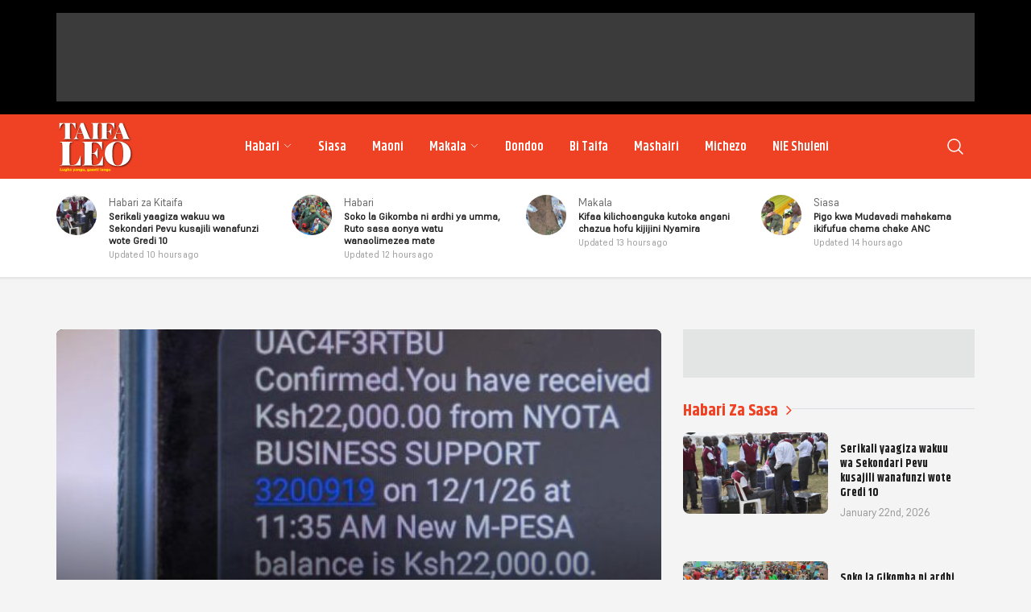

--- FILE ---
content_type: text/html; charset=UTF-8
request_url: https://taifaleo.nation.co.ke/tag/wangu-kanuri/
body_size: 13605
content:
<!doctype html>
<html lang="en-US"
xmlns:og="http://opengraphprotocol.org/schema/"
xmlns:fb="http://www.facebook.com/2008/fbml">

<head>
    <meta charset="UTF-8">
    <meta name="viewport" content="width=device-width, initial-scale=1.0">
    <meta http-equiv="X-UA-Compatible" content="ie=edge">
    <meta name="theme-color" content="#F0F0F0">
    <meta name="msapplication-TileColor" content=#F0F0F0>
    <meta property="og:locale" content="en_GB">
    <meta property="og:locale:alternate" content="en_US">
    <meta property="og:type" content="website" />
    <meta name="robots" content="index,follow">
    <meta name="google-site-verification" content="7PI23eF83yLrptihU4-C11bEaznAQl8mts5BfCS1W2U" />
    <meta name="copyright" content="Nation Media Group">
    <!-- <link rel="manifest" href="/manifest.json"> -->
    <meta name="apple-mobile-web-app-capable" content="yes">
    <meta name="mobile-web-app-capable" content="yes">
    <link rel="canonical" href="https://taifaleo.nation.co.ke/habari-mseto/safiri-salama-mwalimu-na-mlezi-wangu-wa-lugha-wangu-kanuri/" />
    <!--                     <link rel="amphtml" href="https://taifaleo.nation.co.ke/amp/gallery/photos/">
                    <link rel="amphtml" href="/amp/article?slug=">
             -->
    
    <!-- Fonts import Start (Move to assets) -->
    <link href="https://api.fontshare.com/v2/css?f[]=khand@300,400,500,600,700&f[]=supreme@300,301,400,401&display=swap"
        rel="stylesheet">
    <!-- Fonts import End (Move to assets) -->

    <!-- Favicon Start -->
    <link rel="apple-touch-icon" sizes="180x180"
        href="https://taifaleo.nation.co.ke/wp-content/themes/taifaleo/assets/images/favicon/apple-touch-icon.png">
    <link rel="icon" type="image/png" sizes="32x32"
        href="https://taifaleo.nation.co.ke/wp-content/themes/taifaleo/assets/images/favicon/favicon-32x32.png">
    <link rel="icon" type="image/png" sizes="16x16"
        href="https://taifaleo.nation.co.ke/wp-content/themes/taifaleo/assets/images/favicon/favicon-16x16.png">
    <link rel="manifest" href="https://taifaleo.nation.co.ke/wp-content/themes/taifaleo/assets/images/favicon/site.webmanifest">
    <link rel="mask-icon" href="https://taifaleo.nation.co.ke/wp-content/themes/taifaleo/assets/images/favicon/safari-pinned-tab.svg"
        color="#5bbad5">
    <meta name="msapplication-TileColor" content="#da532c">
    <meta name="theme-color" content="#ffffff">
    <!-- Favicon End -->

    <link rel="preload" href="https://taifaleo.nation.co.ke/wp-content/themes/taifaleo/assets/css/main.css" as="style" onload="this.onload=null;this.rel='stylesheet'">
    <noscript>
        <link rel="stylesheet" href="https://taifaleo.nation.co.ke/wp-content/themes/taifaleo/assets/css/main.css">
    </noscript>

    <title>wangu kanuri &#8211; Taifa Leo</title>
<meta name='robots' content='max-image-preview:large' />
<link rel='dns-prefetch' href='//d1qw3p19ag2ajj.cloudfront.net' />
<link rel="alternate" type="application/rss+xml" title="Taifa Leo &raquo; Feed" href="https://taifaleo.nation.co.ke/feed/" />
<link rel="alternate" type="application/rss+xml" title="Taifa Leo &raquo; Comments Feed" href="https://taifaleo.nation.co.ke/comments/feed/" />
<link rel="alternate" type="application/rss+xml" title="Taifa Leo &raquo; wangu kanuri Tag Feed" href="https://taifaleo.nation.co.ke/tag/wangu-kanuri/feed/" />
    <style id='classic-theme-styles-inline-css' type='text/css'>
/*! This file is auto-generated */
.wp-block-button__link{color:#fff;background-color:#32373c;border-radius:9999px;box-shadow:none;text-decoration:none;padding:calc(.667em + 2px) calc(1.333em + 2px);font-size:1.125em}.wp-block-file__button{background:#32373c;color:#fff;text-decoration:none}
</style>
<style id='global-styles-inline-css' type='text/css'>
body{--wp--preset--color--black: #000000;--wp--preset--color--cyan-bluish-gray: #abb8c3;--wp--preset--color--white: #ffffff;--wp--preset--color--pale-pink: #f78da7;--wp--preset--color--vivid-red: #cf2e2e;--wp--preset--color--luminous-vivid-orange: #ff6900;--wp--preset--color--luminous-vivid-amber: #fcb900;--wp--preset--color--light-green-cyan: #7bdcb5;--wp--preset--color--vivid-green-cyan: #00d084;--wp--preset--color--pale-cyan-blue: #8ed1fc;--wp--preset--color--vivid-cyan-blue: #0693e3;--wp--preset--color--vivid-purple: #9b51e0;--wp--preset--gradient--vivid-cyan-blue-to-vivid-purple: linear-gradient(135deg,rgba(6,147,227,1) 0%,rgb(155,81,224) 100%);--wp--preset--gradient--light-green-cyan-to-vivid-green-cyan: linear-gradient(135deg,rgb(122,220,180) 0%,rgb(0,208,130) 100%);--wp--preset--gradient--luminous-vivid-amber-to-luminous-vivid-orange: linear-gradient(135deg,rgba(252,185,0,1) 0%,rgba(255,105,0,1) 100%);--wp--preset--gradient--luminous-vivid-orange-to-vivid-red: linear-gradient(135deg,rgba(255,105,0,1) 0%,rgb(207,46,46) 100%);--wp--preset--gradient--very-light-gray-to-cyan-bluish-gray: linear-gradient(135deg,rgb(238,238,238) 0%,rgb(169,184,195) 100%);--wp--preset--gradient--cool-to-warm-spectrum: linear-gradient(135deg,rgb(74,234,220) 0%,rgb(151,120,209) 20%,rgb(207,42,186) 40%,rgb(238,44,130) 60%,rgb(251,105,98) 80%,rgb(254,248,76) 100%);--wp--preset--gradient--blush-light-purple: linear-gradient(135deg,rgb(255,206,236) 0%,rgb(152,150,240) 100%);--wp--preset--gradient--blush-bordeaux: linear-gradient(135deg,rgb(254,205,165) 0%,rgb(254,45,45) 50%,rgb(107,0,62) 100%);--wp--preset--gradient--luminous-dusk: linear-gradient(135deg,rgb(255,203,112) 0%,rgb(199,81,192) 50%,rgb(65,88,208) 100%);--wp--preset--gradient--pale-ocean: linear-gradient(135deg,rgb(255,245,203) 0%,rgb(182,227,212) 50%,rgb(51,167,181) 100%);--wp--preset--gradient--electric-grass: linear-gradient(135deg,rgb(202,248,128) 0%,rgb(113,206,126) 100%);--wp--preset--gradient--midnight: linear-gradient(135deg,rgb(2,3,129) 0%,rgb(40,116,252) 100%);--wp--preset--font-size--small: 13px;--wp--preset--font-size--medium: 20px;--wp--preset--font-size--large: 36px;--wp--preset--font-size--x-large: 42px;--wp--preset--spacing--20: 0.44rem;--wp--preset--spacing--30: 0.67rem;--wp--preset--spacing--40: 1rem;--wp--preset--spacing--50: 1.5rem;--wp--preset--spacing--60: 2.25rem;--wp--preset--spacing--70: 3.38rem;--wp--preset--spacing--80: 5.06rem;--wp--preset--shadow--natural: 6px 6px 9px rgba(0, 0, 0, 0.2);--wp--preset--shadow--deep: 12px 12px 50px rgba(0, 0, 0, 0.4);--wp--preset--shadow--sharp: 6px 6px 0px rgba(0, 0, 0, 0.2);--wp--preset--shadow--outlined: 6px 6px 0px -3px rgba(255, 255, 255, 1), 6px 6px rgba(0, 0, 0, 1);--wp--preset--shadow--crisp: 6px 6px 0px rgba(0, 0, 0, 1);}:where(.is-layout-flex){gap: 0.5em;}:where(.is-layout-grid){gap: 0.5em;}body .is-layout-flow > .alignleft{float: left;margin-inline-start: 0;margin-inline-end: 2em;}body .is-layout-flow > .alignright{float: right;margin-inline-start: 2em;margin-inline-end: 0;}body .is-layout-flow > .aligncenter{margin-left: auto !important;margin-right: auto !important;}body .is-layout-constrained > .alignleft{float: left;margin-inline-start: 0;margin-inline-end: 2em;}body .is-layout-constrained > .alignright{float: right;margin-inline-start: 2em;margin-inline-end: 0;}body .is-layout-constrained > .aligncenter{margin-left: auto !important;margin-right: auto !important;}body .is-layout-constrained > :where(:not(.alignleft):not(.alignright):not(.alignfull)){max-width: var(--wp--style--global--content-size);margin-left: auto !important;margin-right: auto !important;}body .is-layout-constrained > .alignwide{max-width: var(--wp--style--global--wide-size);}body .is-layout-flex{display: flex;}body .is-layout-flex{flex-wrap: wrap;align-items: center;}body .is-layout-flex > *{margin: 0;}body .is-layout-grid{display: grid;}body .is-layout-grid > *{margin: 0;}:where(.wp-block-columns.is-layout-flex){gap: 2em;}:where(.wp-block-columns.is-layout-grid){gap: 2em;}:where(.wp-block-post-template.is-layout-flex){gap: 1.25em;}:where(.wp-block-post-template.is-layout-grid){gap: 1.25em;}.has-black-color{color: var(--wp--preset--color--black) !important;}.has-cyan-bluish-gray-color{color: var(--wp--preset--color--cyan-bluish-gray) !important;}.has-white-color{color: var(--wp--preset--color--white) !important;}.has-pale-pink-color{color: var(--wp--preset--color--pale-pink) !important;}.has-vivid-red-color{color: var(--wp--preset--color--vivid-red) !important;}.has-luminous-vivid-orange-color{color: var(--wp--preset--color--luminous-vivid-orange) !important;}.has-luminous-vivid-amber-color{color: var(--wp--preset--color--luminous-vivid-amber) !important;}.has-light-green-cyan-color{color: var(--wp--preset--color--light-green-cyan) !important;}.has-vivid-green-cyan-color{color: var(--wp--preset--color--vivid-green-cyan) !important;}.has-pale-cyan-blue-color{color: var(--wp--preset--color--pale-cyan-blue) !important;}.has-vivid-cyan-blue-color{color: var(--wp--preset--color--vivid-cyan-blue) !important;}.has-vivid-purple-color{color: var(--wp--preset--color--vivid-purple) !important;}.has-black-background-color{background-color: var(--wp--preset--color--black) !important;}.has-cyan-bluish-gray-background-color{background-color: var(--wp--preset--color--cyan-bluish-gray) !important;}.has-white-background-color{background-color: var(--wp--preset--color--white) !important;}.has-pale-pink-background-color{background-color: var(--wp--preset--color--pale-pink) !important;}.has-vivid-red-background-color{background-color: var(--wp--preset--color--vivid-red) !important;}.has-luminous-vivid-orange-background-color{background-color: var(--wp--preset--color--luminous-vivid-orange) !important;}.has-luminous-vivid-amber-background-color{background-color: var(--wp--preset--color--luminous-vivid-amber) !important;}.has-light-green-cyan-background-color{background-color: var(--wp--preset--color--light-green-cyan) !important;}.has-vivid-green-cyan-background-color{background-color: var(--wp--preset--color--vivid-green-cyan) !important;}.has-pale-cyan-blue-background-color{background-color: var(--wp--preset--color--pale-cyan-blue) !important;}.has-vivid-cyan-blue-background-color{background-color: var(--wp--preset--color--vivid-cyan-blue) !important;}.has-vivid-purple-background-color{background-color: var(--wp--preset--color--vivid-purple) !important;}.has-black-border-color{border-color: var(--wp--preset--color--black) !important;}.has-cyan-bluish-gray-border-color{border-color: var(--wp--preset--color--cyan-bluish-gray) !important;}.has-white-border-color{border-color: var(--wp--preset--color--white) !important;}.has-pale-pink-border-color{border-color: var(--wp--preset--color--pale-pink) !important;}.has-vivid-red-border-color{border-color: var(--wp--preset--color--vivid-red) !important;}.has-luminous-vivid-orange-border-color{border-color: var(--wp--preset--color--luminous-vivid-orange) !important;}.has-luminous-vivid-amber-border-color{border-color: var(--wp--preset--color--luminous-vivid-amber) !important;}.has-light-green-cyan-border-color{border-color: var(--wp--preset--color--light-green-cyan) !important;}.has-vivid-green-cyan-border-color{border-color: var(--wp--preset--color--vivid-green-cyan) !important;}.has-pale-cyan-blue-border-color{border-color: var(--wp--preset--color--pale-cyan-blue) !important;}.has-vivid-cyan-blue-border-color{border-color: var(--wp--preset--color--vivid-cyan-blue) !important;}.has-vivid-purple-border-color{border-color: var(--wp--preset--color--vivid-purple) !important;}.has-vivid-cyan-blue-to-vivid-purple-gradient-background{background: var(--wp--preset--gradient--vivid-cyan-blue-to-vivid-purple) !important;}.has-light-green-cyan-to-vivid-green-cyan-gradient-background{background: var(--wp--preset--gradient--light-green-cyan-to-vivid-green-cyan) !important;}.has-luminous-vivid-amber-to-luminous-vivid-orange-gradient-background{background: var(--wp--preset--gradient--luminous-vivid-amber-to-luminous-vivid-orange) !important;}.has-luminous-vivid-orange-to-vivid-red-gradient-background{background: var(--wp--preset--gradient--luminous-vivid-orange-to-vivid-red) !important;}.has-very-light-gray-to-cyan-bluish-gray-gradient-background{background: var(--wp--preset--gradient--very-light-gray-to-cyan-bluish-gray) !important;}.has-cool-to-warm-spectrum-gradient-background{background: var(--wp--preset--gradient--cool-to-warm-spectrum) !important;}.has-blush-light-purple-gradient-background{background: var(--wp--preset--gradient--blush-light-purple) !important;}.has-blush-bordeaux-gradient-background{background: var(--wp--preset--gradient--blush-bordeaux) !important;}.has-luminous-dusk-gradient-background{background: var(--wp--preset--gradient--luminous-dusk) !important;}.has-pale-ocean-gradient-background{background: var(--wp--preset--gradient--pale-ocean) !important;}.has-electric-grass-gradient-background{background: var(--wp--preset--gradient--electric-grass) !important;}.has-midnight-gradient-background{background: var(--wp--preset--gradient--midnight) !important;}.has-small-font-size{font-size: var(--wp--preset--font-size--small) !important;}.has-medium-font-size{font-size: var(--wp--preset--font-size--medium) !important;}.has-large-font-size{font-size: var(--wp--preset--font-size--large) !important;}.has-x-large-font-size{font-size: var(--wp--preset--font-size--x-large) !important;}
.wp-block-navigation a:where(:not(.wp-element-button)){color: inherit;}
:where(.wp-block-post-template.is-layout-flex){gap: 1.25em;}:where(.wp-block-post-template.is-layout-grid){gap: 1.25em;}
:where(.wp-block-columns.is-layout-flex){gap: 2em;}:where(.wp-block-columns.is-layout-grid){gap: 2em;}
.wp-block-pullquote{font-size: 1.5em;line-height: 1.6;}
</style>
<link rel="https://api.w.org/" href="https://taifaleo.nation.co.ke/wp-json/" /><link rel="alternate" type="application/json" href="https://taifaleo.nation.co.ke/wp-json/wp/v2/tags/8042" /><link rel="EditURI" type="application/rsd+xml" title="RSD" href="https://taifaleo.nation.co.ke/xmlrpc.php?rsd" />
<meta name="generator" content="WordPress 6.4.7" />

    <!-- Google tag (gtag.js) -->
            <script async src="https://www.googletagmanager.com/gtag/js?id=G-YH6Z0Z4SSW"></script>
        <script>
            window.dataLayer = window.dataLayer || [];

            function gtag() {
                dataLayer.push(arguments);
            }
            gtag('js', new Date());
            gtag('config', 'G-YH6Z0Z4SSW', {
                'send_page_view': false
            });
            gtag('event', 'page_view', {
                'category': 'Habari Mseto,',
                'title': 'Safiri salama mwalimu na mlezi wangu wa lugha &#8211; Wangu Kanuri',
                'tags': 'Ken Walibora,wangu kanuri,',
                'pubDate': 'April 21, 2020',
                'author': 'Mtangazaji wa Taifa Leo '
            });
            window.gtag = gtag;
        </script>
        <!-- Google Tag Manager -->
    <script>
        (function(w, d, s, l, i) {
            w[l] = w[l] || [];
            w[l].push({
                'gtm.start': new Date().getTime(),
                event: 'gtm.js'
            });
            var f = d.getElementsByTagName(s)[0],
                j = d.createElement(s),
                dl = l != 'dataLayer' ? '&l=' + l : '';
            j.async = true;
            j.src =
                'https://www.googletagmanager.com/gtm.js?id=' + i + dl;
            f.parentNode.insertBefore(j, f);
        })(window, document, 'script', 'dataLayer', 'GTM-NMLF7LG');
    </script>
    <!-- End Google Tag Manager -->
    <!-- Taboola -->
    <script type="text/javascript">
        window._taboola = window._taboola || [];
        _taboola.push({
            article: 'auto'
        });
        ! function(e, f, u, i) {
            if (!document.getElementById(i)) {
                e.async = 1;
                e.src = u;
                e.id = i;
                f.parentNode.insertBefore(e, f);
            }
        }(document.createElement('script'),
            document.getElementsByTagName('script')[0],
            '//cdn.taboola.com/libtrc/nmg-taifaleo/loader.js',
            'tb_loader_script');
        if (window.performance && typeof window.performance.mark == 'function') {
            window.performance.mark('tbl_ic');
        }
    </script>
    <!-- Taboola -->

    <!-------- Google Ads ------>

    <!-- Header Top Banner 728x90 -->

    <script async src="https://securepubads.g.doubleclick.net/tag/js/gpt.js"></script>

    <script>
        window.googletag = window.googletag || {
            cmd: []
        };
        googletag.cmd.push(function() {
            googletag.defineSlot('/1010816/TF-Home-728x90-02', ['fluid', [728, 90]], 'div-gpt-ad-1727878144649-0').addService(googletag.pubads());
            googletag.pubads().enableSingleRequest();
            googletag.enableServices();
        });
    </script>


    <!-- Home 1st L-Board 728x90 -->

    <script>
        window.googletag = window.googletag || {
            cmd: []
        };
        googletag.cmd.push(function() {
            googletag.defineSlot('/1010816/TF-Home-728x90-03', ['fluid', [728, 90]], 'div-gpt-ad-1728373935940-0').addService(googletag.pubads());
            googletag.pubads().enableSingleRequest();
            googletag.enableServices();
        });
    </script>

    <!-- Home 2nd L-Board 728x90 -->

    <script>
        window.googletag = window.googletag || {
            cmd: []
        };
        googletag.cmd.push(function() {
            googletag.defineSlot('/1010816/TF-Home-728x90-top', ['fluid', [728, 90]], 'div-gpt-ad-1728374721440-0').addService(googletag.pubads());
            googletag.pubads().enableSingleRequest();
            googletag.enableServices();
        });
    </script>

    <!-- Home 1st Square 300x250 -->

    <script>
        window.googletag = window.googletag || {
            cmd: []
        };
        googletag.cmd.push(function() {
            googletag.defineSlot('/1010816/TF-Home-300x250-01', ['fluid', [300, 250]], 'div-gpt-ad-1728375337325-0').addService(googletag.pubads());
            googletag.pubads().enableSingleRequest();
            googletag.enableServices();
        });
    </script>

    <!-- Home 2nd Square 300x250 -->

    <script>
        window.googletag = window.googletag || {
            cmd: []
        };
        googletag.cmd.push(function() {
            googletag.defineSlot('/1010816/TF-Home-300x250-02', ['fluid', [300, 250]], 'div-gpt-ad-1728375488647-0').addService(googletag.pubads());
            googletag.pubads().enableSingleRequest();
            googletag.enableServices();
        });
    </script>

    <!-- Home 3rd Square 300x250 -->

    <script>
        window.googletag = window.googletag || {
            cmd: []
        };
        googletag.cmd.push(function() {
            googletag.defineSlot('/1010816/TF-Home-300x250-03', ['fluid', [300, 250]], 'div-gpt-ad-1728375606872-0').addService(googletag.pubads());
            googletag.pubads().enableSingleRequest();
            googletag.enableServices();
        });
    </script>

    <!-- Home 3rd L-Board bottom 728x90 -->

    <script>
        window.googletag = window.googletag || {
            cmd: []
        };
        googletag.cmd.push(function() {
            googletag.defineSlot('/1010816/TF-Home-728x90-bottom', ['fluid', [728, 90]], 'div-gpt-ad-1728375731315-0').addService(googletag.pubads());
            googletag.pubads().enableSingleRequest();
            googletag.enableServices();
        });
    </script>

    <!-- Section 1st Square 300x250 -->

    <script>
        window.googletag = window.googletag || {
            cmd: []
        };
        googletag.cmd.push(function() {
            googletag.defineSlot('/1010816/TF-Section-300x250-01', ['fluid', [300, 250]], 'div-gpt-ad-1728375883919-0').addService(googletag.pubads());
            googletag.pubads().enableSingleRequest();
            googletag.enableServices();
        });
    </script>

    <!-- Section 2nd Square 300x250 -->

    <script>
        window.googletag = window.googletag || {
            cmd: []
        };
        googletag.cmd.push(function() {
            googletag.defineSlot('/1010816/TF-Section-728x90-02', ['fluid', [300, 250]], 'div-gpt-ad-1728376010100-0').addService(googletag.pubads());
            googletag.pubads().enableSingleRequest();
            googletag.enableServices();
        });
    </script>

    <!-- Section 3rd Square 300x250 -->

    <script>
        window.googletag = window.googletag || {
            cmd: []
        };
        googletag.cmd.push(function() {
            googletag.defineSlot('/1010816/TF-Section-300X250-03', ['fluid', [300, 250]], 'div-gpt-ad-1728377206432-0').addService(googletag.pubads());
            googletag.pubads().enableSingleRequest();
            googletag.enableServices();
        });
    </script>

    <!-- Section L-Board-bottom 728x90 -->

    <script>
        window.googletag = window.googletag || {
            cmd: []
        };
        googletag.cmd.push(function() {
            googletag.defineSlot('/1010816/TF-Section-728x90-bottom', ['fluid', [728, 90]], 'div-gpt-ad-1728376155399-0').addService(googletag.pubads());
            googletag.pubads().enableSingleRequest();
            googletag.enableServices();
        });
    </script>

    <!-- Article 1st Square 300x250 -->

    <script>
        window.googletag = window.googletag || {
            cmd: []
        };
        googletag.cmd.push(function() {
            googletag.defineSlot('/1010816/TF-Article-300x250-01', ['fluid', [300, 250]], 'div-gpt-ad-1728376229850-0').addService(googletag.pubads());
            googletag.pubads().enableSingleRequest();
            googletag.enableServices();
        });
    </script>

    <!-- Article 2nd Square 300x250 -->

    <script>
        window.googletag = window.googletag || {
            cmd: []
        };
        googletag.cmd.push(function() {
            googletag.defineSlot('/1010816/TF-Article-728x90-02', ['fluid', [300, 250]], 'div-gpt-ad-1728376276339-0').addService(googletag.pubads());
            googletag.pubads().enableSingleRequest();
            googletag.enableServices();
        });
    </script>

    <!-- Article In-Content Square 300x250 -->

    <script>
        window.googletag = window.googletag || {
            cmd: []
        };
        googletag.cmd.push(function() {
            googletag.defineSlot('/1010816/TF-Article-728x90-bottom', ['fluid', [300, 250]], 'div-gpt-ad-1728376378917-0').addService(googletag.pubads());
            googletag.pubads().enableSingleRequest();
            googletag.enableServices();
        });
    </script>

    <!-- Article 3rd Square 300x250 -->

    <script>
        window.googletag = window.googletag || {
            cmd: []
        };
        googletag.cmd.push(function() {
            googletag.defineSlot('/1010816/TF-Article-300X250-03', ['fluid', [300, 250]], 'div-gpt-ad-1728377076786-0').addService(googletag.pubads());
            googletag.pubads().enableSingleRequest();
            googletag.enableServices();
        });
    </script>

    <!-- Article L-Board-bottom 728x90 -->

    <script>
        window.googletag = window.googletag || {
            cmd: []
        };
        googletag.cmd.push(function() {
            googletag.defineSlot('/1010816/TF-Article-728x90-L-bottom', ['fluid', [728, 90]], 'div-gpt-ad-1728376816065-0').addService(googletag.pubads());
            googletag.pubads().enableSingleRequest();
            googletag.enableServices();
        });
    </script>

    <!-- Header top 300x250 -->
    <script>
        window.googletag = window.googletag || {
            cmd: []
        };
        googletag.cmd.push(function() {
            googletag.defineSlot('/1010816/TF-Home-mobile-top-300x250-01', ['fluid', [300, 250]], 'div-gpt-ad-1729241368573-0').addService(googletag.pubads());
            googletag.pubads().enableSingleRequest();
            googletag.enableServices();
        });
    </script>

    <!-- square banner 1 300x250 -->
    <script>
        window.googletag = window.googletag || {
            cmd: []
        };
        googletag.cmd.push(function() {
            googletag.defineSlot('/1010816/TF-Home-mobile-square-300x250-01', ['fluid', [300, 250]], 'div-gpt-ad-1729242297648-0').addService(googletag.pubads());
            googletag.pubads().enableSingleRequest();
            googletag.enableServices();
        });
    </script>

    <!-- square banner 2 300x250 -->
    <script>
        window.googletag = window.googletag || {
            cmd: []
        };
        googletag.cmd.push(function() {
            googletag.defineSlot('/1010816/TF-mobile-square-300x250-02', ['fluid', [300, 250]], 'div-gpt-ad-1729242653470-0').addService(googletag.pubads());
            googletag.pubads().enableSingleRequest();
            googletag.enableServices();
        });
    </script>

    <!-- square banner 3 300x250 -->
    <script>
        window.googletag = window.googletag || {
            cmd: []
        };
        googletag.cmd.push(function() {
            googletag.defineSlot('/1010816/TF-mobile-square-300x250-03', ['fluid', [300, 250]], 'div-gpt-ad-1729242909645-0').addService(googletag.pubads());
            googletag.pubads().enableSingleRequest();
            googletag.enableServices();
        });
    </script>

    <!-- square banner 4 300x250 -->
    <script>
        window.googletag = window.googletag || {
            cmd: []
        };
        googletag.cmd.push(function() {
            googletag.defineSlot('/1010816/TF-mobile-square-300x250-04', ['fluid', [300, 250]], 'div-gpt-ad-1729243104029-0').addService(googletag.pubads());
            googletag.pubads().enableSingleRequest();
            googletag.enableServices();
        });
    </script>

    <!-- square banner 5 300x250 -->
    <script>
        window.googletag = window.googletag || {
            cmd: []
        };
        googletag.cmd.push(function() {
            googletag.defineSlot('/1010816/TF-mobile-square-300x250-05', ['fluid', [300, 250]], 'div-gpt-ad-1729243295977-0').addService(googletag.pubads());
            googletag.pubads().enableSingleRequest();
            googletag.enableServices();
        });
    </script>


    <!-------- Google Ads ------>

    <!-- Google Interstitial -->

    <script type="text/javascript">
        window.googletag = window.googletag || {
            cmd: []
        };
        googletag.cmd.push(function() {
            var interstitialSlot = googletag.defineOutOfPageSlot('/1010816/web_interstatial', googletag.enums
                    .OutOfPageFormat.INTERSTITIAL)
                .addService(googletag.pubads());
            if (interstitialSlot) { // null if the page or device is ineligible for intestattial ads
                googletag.enableServices();
                googletag.display(interstitialSlot);
            }
        });
    </script>
    <!-- Google Interstitial -->

    <!-- Lotame Snippet Start -->

    <link rel="preconnect" href="https://tags.crwdcntrl.net">
    <link rel="preconnect" href="https://bcp.crwdcntrl.net">
    <link rel="preconnect" href="https://c.ltmsphrcl.net">
    <link rel="dns-prefetch" href="https://tags.crwdcntrl.net">
    <link rel="dns-prefetch" href="https://bcp.crwdcntrl.net">
    <link rel="dns-prefetch" href="https://c.ltmsphrcl.net">

    <script>
        ! function() {
            window.googletag = window.googletag || {};
            window.googletag.cmd = window.googletag.cmd || [];
            var audTargetingKey = 'lotame';
            var panoramaIdTargetingKey = 'lpanoramaid';
            var lotameClientId = '17802';
            var audLocalStorageKey = 'lotame_' + lotameClientId + '_auds';

            // Immediately load audiences and Panorama ID from local storage
            try {
                var storedAuds = window.localStorage.getItem(audLocalStorageKey) || '';
                if (storedAuds) {
                    googletag.cmd.push(function() {
                        window.googletag.pubads().setTargeting(audTargetingKey, storedAuds.split(','));
                    });
                }

                var localStoragePanoramaID = window.localStorage.getItem('panoramaId') || '';
                if (localStoragePanoramaID) {
                    googletag.cmd.push(function() {
                        window.googletag.pubads().setTargeting(panoramaIdTargetingKey, localStoragePanoramaID);
                    });
                }
            } catch (e) {}

            // Callback when targeting audience is ready to push latest audience data
            var audienceReadyCallback = function(profile) {

                // Get audiences as an array
                var lotameAudiences = profile.getAudiences() || [];

                // Set the new target audiences for call to Google
                googletag.cmd.push(function() {
                    window.googletag.pubads().setTargeting(audTargetingKey, lotameAudiences);
                });

                // Get the PanoramaID to set at Google
                var lotamePanoramaID = profile.getPanorama().getId() || '';
                if (lotamePanoramaID) {
                    googletag.cmd.push(function() {
                        window.googletag.pubads().setTargeting(panoramaIdTargetingKey, lotamePanoramaID);
                    });
                }
            };

            // Lotame Config
            var lotameTagInput = {
                data: {},
                config: {
                    audienceLocalStorage: audLocalStorageKey,
                    onProfileReady: audienceReadyCallback
                }
            };

            // Lotame initialization
            var lotameConfig = lotameTagInput.config || {};
            var namespace = window['lotame_' + lotameClientId] = {};
            namespace.config = lotameConfig;
            namespace.data = lotameTagInput.data || {};
            namespace.cmd = namespace.cmd || [];
        }();
    </script>
    <script async src="https://tags.crwdcntrl.net/lt/c/17802/lt.min.js"></script>

    <!-- Lotame Snippet end -->

    <!-- AdBlocker Snippet -->

    <!-- AdBlocker Snippet -->

    <!-- Chartbeat JS-->
    <script type='text/javascript'>
        (function() {
            /** CONFIGURATION START **/
            var _sf_async_config = window._sf_async_config = (window._sf_async_config || {});
            _sf_async_config.uid = 63208; //CHANGE THIS TO YOUR ACCOUNT ID
            _sf_async_config.domain = 'taifaleo.nation.co.ke'; //CHANGE THIS TO YOUR SITE ID
            _sf_async_config.useCanonical = true;
            _sf_async_config.useCanonicalDomain = true;
            _sf_async_config.sections = 'Habari, Siasa, Maoni, Dondoo, Bi Taifa, Mashairi, Michezo'; //SET PAGE SECTION(S)
            _sf_async_config.authors = ''; //SET PAGE AUTHOR(S)
            /** CONFIGURATION END **/
            function loadChartbeat() {
                var e = document.createElement('script');
                var n = document.getElementsByTagName('script')[0];
                e.type = 'text/javascript';
                e.async = true;
                e.src = '//static.chartbeat.com/js/chartbeat.js';
                n.parentNode.insertBefore(e, n);
            }
            loadChartbeat();
        })();
    </script>
    <!-- Chartbeat JS end -->

</head>

<body>

    <!------- COUNTDOWN START ------------------------>
    <!-- <div class="countdown-overlay">
  <div class="countdown-wrapper">
    <h1 class="countdown-wrapper-title">Taifa Mpya</h1>
    <p class="countdown-wrapper-support-text">Lugha yetu, taifa letu</p>

    <div id="countdown" class="timer"></div>
  </div>
</div> -->
    <!------- COUNTDOWN END ------------------------>

    <div id="sk-wrap">
        <!-- Google Tag Manager (noscript) -->
        <noscript><iframe src="https://www.googletagmanager.com/ns.html?id=GTM-NMLF7LG" height="0" width="0"
                style="display:none;visibility:hidden"></iframe></noscript>
        <!-- End Google Tag Manager (noscript) -->
        <!--[if lt IE 8]>
    <p class="browserupgrade">You are using an 
        <strong>outdated</strong> browser. Please 
        <a href="http://browsehappy.com/">upgrade your browser</a> to improve your experience.
    </p>
    <![endif]-->
        <div id="content_overlay"></div>

        <!-- Header Ad start -->
        <div class="main__header-ad">
            <div class="row">
                <div class="col-12">
                                            <div class="main__header-ad-spot text-center" style="padding: 10px;"> <!-- .pane-box .pane-box__content  -->
                            <div id="custom_html-2" class="widget_text add-list widget_custom_html"><div class="textwidget custom-html-widget"><!-- Header Top Banner 728x90 -->
<!-- /1010816/TF-Home-728x90-02 -->
<div id='div-gpt-ad-1727878144649-0' style='min-width: 728px; min-height: 90px;'>
  <script>
    googletag.cmd.push(function() { googletag.display('div-gpt-ad-1727878144649-0'); });
  </script>
</div>
</div></div>                        </div>
                    
                </div>
            </div>
        </div>

        <!-- Header Ad ends -->

        <div class="site-header-wrapper">
            <div class="countdown-trigger"></div>
            <div class="row">
                <header class="header">
                    <div class="logo">
                        <a href="https://taifaleo.nation.co.ke">
                            <img src="https://taifaleo.nation.co.ke/wp-content/themes/taifaleo/assets/images/taifa-logo.svg"
                                alt="TAIFA LEO Logo" width="100" />
                        </a>
                    </div>

                    <nav class="dropdown" id="nav">
                        <ul id="menu-primary-menu" class="main-ul"><li id="menu-item-121479" class="menu-item menu-item-type-taxonomy menu-item-object-category menu-item-has-children menu-item-121479"><a href="https://taifaleo.nation.co.ke/sehemu/habari/">Habari</a>
<ul class="sub-menu">
	<li id="menu-item-150223" class="menu-item menu-item-type-taxonomy menu-item-object-category menu-item-150223"><a href="https://taifaleo.nation.co.ke/sehemu/habari/habari-za-kitaifa/">Habari za Kitaifa</a></li>
	<li id="menu-item-150222" class="menu-item menu-item-type-taxonomy menu-item-object-category menu-item-150222"><a href="https://taifaleo.nation.co.ke/sehemu/habari/habari-za-kaunti/">Habari za Kaunti</a></li>
	<li id="menu-item-121480" class="menu-item menu-item-type-taxonomy menu-item-object-category menu-item-121480"><a href="https://taifaleo.nation.co.ke/sehemu/habari/kimataifa/">Kimataifa</a></li>
</ul>
</li>
<li id="menu-item-150232" class="menu-item menu-item-type-taxonomy menu-item-object-category menu-item-150232"><a href="https://taifaleo.nation.co.ke/sehemu/siasa/">Siasa</a></li>
<li id="menu-item-150231" class="menu-item menu-item-type-taxonomy menu-item-object-category menu-item-150231"><a href="https://taifaleo.nation.co.ke/sehemu/maoni/">Maoni</a></li>
<li id="menu-item-121476" class="menu-item menu-item-type-taxonomy menu-item-object-category menu-item-has-children menu-item-121476"><a href="https://taifaleo.nation.co.ke/sehemu/makala/">Makala</a>
<ul class="sub-menu">
	<li id="menu-item-150224" class="menu-item menu-item-type-taxonomy menu-item-object-category menu-item-150224"><a href="https://taifaleo.nation.co.ke/sehemu/makala/afya-na-jamii/">Afya na Jamii</a></li>
	<li id="menu-item-150228" class="menu-item menu-item-type-taxonomy menu-item-object-category menu-item-150228"><a href="https://taifaleo.nation.co.ke/sehemu/makala/lugha-fasihi-elimu/">Lugha, Fasihi na Elimu</a></li>
	<li id="menu-item-150225" class="menu-item menu-item-type-taxonomy menu-item-object-category menu-item-150225"><a href="https://taifaleo.nation.co.ke/sehemu/makala/akili-mali/">Akili Mali</a></li>
	<li id="menu-item-150227" class="menu-item menu-item-type-taxonomy menu-item-object-category menu-item-150227"><a href="https://taifaleo.nation.co.ke/sehemu/makala/jamvi-la-siasa/">Jamvi La Siasa</a></li>
	<li id="menu-item-150230" class="menu-item menu-item-type-taxonomy menu-item-object-category menu-item-150230"><a href="https://taifaleo.nation.co.ke/sehemu/makala/shangazi-akujibu/">Shangazi Akujibu</a></li>
	<li id="menu-item-150226" class="menu-item menu-item-type-taxonomy menu-item-object-category menu-item-150226"><a href="https://taifaleo.nation.co.ke/sehemu/makala/bambika-makala/">Bambika</a></li>
	<li id="menu-item-150229" class="menu-item menu-item-type-taxonomy menu-item-object-category menu-item-150229"><a href="https://taifaleo.nation.co.ke/sehemu/makala/pambo/">Pambo</a></li>
	<li id="menu-item-163073" class="menu-item menu-item-type-taxonomy menu-item-object-category menu-item-163073"><a href="https://taifaleo.nation.co.ke/sehemu/dimba/">Dimba</a></li>
</ul>
</li>
<li id="menu-item-121483" class="menu-item menu-item-type-taxonomy menu-item-object-category menu-item-121483"><a href="https://taifaleo.nation.co.ke/sehemu/dondoo/">Dondoo</a></li>
<li id="menu-item-121482" class="menu-item menu-item-type-taxonomy menu-item-object-category menu-item-121482"><a href="https://taifaleo.nation.co.ke/sehemu/bi-taifa/">Bi Taifa</a></li>
<li id="menu-item-121484" class="menu-item menu-item-type-taxonomy menu-item-object-category menu-item-121484"><a href="https://taifaleo.nation.co.ke/sehemu/mashairi/">Mashairi</a></li>
<li id="menu-item-121478" class="menu-item menu-item-type-taxonomy menu-item-object-category menu-item-121478"><a href="https://taifaleo.nation.co.ke/sehemu/michezo/">Michezo</a></li>
<li id="menu-item-161372" class="menu-item menu-item-type-post_type menu-item-object-page menu-item-161372"><a href="https://taifaleo.nation.co.ke/nieshuleni/">NIE Shuleni</a></li>
</ul>                    </nav>

                    <div class="functional_CTAs">
                        <div class="search_bar" id="search-icon">
                            <svg xmlns="http://www.w3.org/2000/svg" fill="none" viewBox="0 0 24 24" stroke-width="1.5"
                                stroke="currentColor">
                                <path stroke-linecap="round" stroke-linejoin="round"
                                    d="m21 21-5.197-5.197m0 0A7.5 7.5 0 1 0 5.196 5.196a7.5 7.5 0 0 0 10.607 10.607Z" />
                            </svg>
                        </div>

                        <div class="hamburger" id="hamburger">
                            <div class="line"></div>
                            <div class="line"></div>
                            <div class="line"></div>
                        </div>

                    </div>
                </header>
            </div>

            <div class="search-form" id="search-form">
                <span class="exit-search-mode" id="exit-search">
                    <svg xmlns="http://www.w3.org/2000/svg" fill="none" viewBox="0 0 24 24" stroke-width="1.5"
                        stroke="#fff" width="32">
                        <path stroke-linecap="round" stroke-linejoin="round" d="M6 18 18 6M6 6l12 12" />
                    </svg>
                </span>

                <form action="https://taifaleo.nation.co.ke/" method="get">
                    <input type="text" name="s" value="" class="search-value" id="search-input"
                        placeholder="Chapa hapa kutafuta..." />
                    <button type="submit" class="search-submit" role="button">
                        <svg xmlns="http://www.w3.org/2000/svg" fill="none" viewBox="0 0 24 24" stroke-width="1.5"
                            stroke="currentColor" width="24">
                            <path stroke-linecap="round" stroke-linejoin="round"
                                d="M6 12 3.269 3.125A59.769 59.769 0 0 1 21.485 12 59.768 59.768 0 0 1 3.27 20.875L5.999 12Zm0 0h7.5" />
                        </svg>
                    </button>
                </form>

            </div>
        </div>

        <main id="main-content" role="content">
<main id="main-content" role="list">
    <section id="top-trending" class="top-trending clearfix">
        <div class="content">
            <div class="row">
                <div class="row">
                                                                <div class="grid-3 cell">
                            <div class="trend-item clearfix">
                                <a href="https://taifaleo.nation.co.ke/habari/habari-za-kitaifa/serikali-yaagiza-wakuu-wa-sekondari-pevu-kusajili-wanafunzi-wote-gredi-10/">
                                    <div class="avatar-item">
                                        <div class="avatar avatar-small">
                                            <div class="avatar-bg" style="background-image: url(https://d1qw3p19ag2ajj.cloudfront.net/uploads/2026/01/Dn-Eld-Grade-10-School-1201zl-550x520.jpg)">
                                            </div>
                                        </div>
                                    </div>
                                    <div class="item-text">
                                        <span class="meta-label block-item"><a href="https://taifaleo.nation.co.ke/sehemu/habari/habari-za-kitaifa/">Habari za Kitaifa</a></span>
                                        <span class="render-text block-item">
                                            Serikali yaagiza wakuu wa Sekondari Pevu kusajili wanafunzi wote Gredi 10                                        </span>
                                        <span class="block-item meta-date">Updated 10 hours ago</span>
                                    </div>
                                </a>
                            </div>
                        </div>
                                            <div class="grid-3 cell">
                            <div class="trend-item clearfix">
                                <a href="https://taifaleo.nation.co.ke/habari/soko-la-gikomba-ni-ardhi-ya-umma-ruto-sasa-aonya-watu-wanaolimezea-mate/">
                                    <div class="avatar-item">
                                        <div class="avatar avatar-small">
                                            <div class="avatar-bg" style="background-image: url(https://d1qw3p19ag2ajj.cloudfront.net/uploads/2026/01/DN-Festive-2012-dw-550x520.jpg)">
                                            </div>
                                        </div>
                                    </div>
                                    <div class="item-text">
                                        <span class="meta-label block-item"><a href="https://taifaleo.nation.co.ke/sehemu/habari/">Habari</a></span>
                                        <span class="render-text block-item">
                                            Soko la Gikomba ni ardhi ya umma, Ruto sasa aonya watu wanaolimezea mate                                        </span>
                                        <span class="block-item meta-date">Updated 12 hours ago</span>
                                    </div>
                                </a>
                            </div>
                        </div>
                                            <div class="grid-3 cell">
                            <div class="trend-item clearfix">
                                <a href="https://taifaleo.nation.co.ke/makala/kifaa-kilichoanguka-kutoka-angani-chazua-hofu-kijijini-nyamira/">
                                    <div class="avatar-item">
                                        <div class="avatar avatar-small">
                                            <div class="avatar-bg" style="background-image: url(https://d1qw3p19ag2ajj.cloudfront.net/uploads/2026/01/kifaa-angani-nyamira-550x520.jpg)">
                                            </div>
                                        </div>
                                    </div>
                                    <div class="item-text">
                                        <span class="meta-label block-item"><a href="https://taifaleo.nation.co.ke/sehemu/makala/">Makala</a></span>
                                        <span class="render-text block-item">
                                            Kifaa kilichoanguka kutoka angani chazua hofu kijijini Nyamira                                        </span>
                                        <span class="block-item meta-date">Updated 13 hours ago</span>
                                    </div>
                                </a>
                            </div>
                        </div>
                                            <div class="grid-3 cell">
                            <div class="trend-item clearfix">
                                <a href="https://taifaleo.nation.co.ke/siasa/pigo-kwa-mudavadi-mahakama-ikifufua-chama-chake-anc/">
                                    <div class="avatar-item">
                                        <div class="avatar avatar-small">
                                            <div class="avatar-bg" style="background-image: url(https://d1qw3p19ag2ajj.cloudfront.net/uploads/2026/01/DnEldRutoMudavadi2801p-550x520.jpg)">
                                            </div>
                                        </div>
                                    </div>
                                    <div class="item-text">
                                        <span class="meta-label block-item"><a href="https://taifaleo.nation.co.ke/sehemu/siasa/">Siasa</a></span>
                                        <span class="render-text block-item">
                                            Pigo kwa Mudavadi mahakama ikifufua chama chake ANC                                        </span>
                                        <span class="block-item meta-date">Updated 14 hours ago</span>
                                    </div>
                                </a>
                            </div>
                        </div>
                                    </div>
            </div>
        </div>
    </section>
    <section id="pane-01" class="pane-list mt-40 clearfix">
                <div class="content">
            <div class="row">
                <div class="row">
                    <div class="grid-8 cell">
                        <div class="pane-grid pane-container clearfix">
                            <div id="latest-pane" class="latest-pane large-container posRelative">
                                <div class="row">

                                                                                                                <div class="item grid-12 cell">
                                            <div class="item-content medium-container mb-20">
                                                <a href="https://taifaleo.nation.co.ke/habari-mseto/pesa-za-nyota-si-za-kuoa-vijana-waambiwa/">
                                                    <div class="featured-item posRelative">
                                                        <div class="featured-item__img" style="background-image: url(https://d1qw3p19ag2ajj.cloudfront.net/uploads/2026/01/Nyota-project-550x520.jpg)"></div>
                                                        <div class="featured-item__box">
                                                            <div class="item-gradient"></div>
                                                            <div class="featured-item__meta">
                                                                <span class="meta-label"><a href="https://taifaleo.nation.co.ke/sehemu/habari-mseto/">Habari Mseto</a></span>                                                                <h2>Pesa za &#8216;Nyota&#8217; si za kuoa, vijana waambiwa</h2>
                                                            </div>
                                                        </div>
                                                    </div>
                                                </a>
                                            </div>
                                        </div>
                                                                                                                                                    <div class="item grid-12 cell">
                                            <div class="item-content">
                                                <div class="pane-box">
                                                    <a href="https://taifaleo.nation.co.ke/habari-mseto/safiri-salama-mwalimu-na-mlezi-wangu-wa-lugha-wangu-kanuri/">
                                                        <div class="row clearfix">
                                                            <div class="grid-4 cell">
                                                                <div class="pane-box__img">
                                                                                                                                    </div>
                                                            </div>
                                                            <div class="grid-8 cell">
                                                                <div class="pane-box__content pdl-0">
                                                                    <div class="content-title">
                                                                        <h3>Safiri salama mwalimu na mlezi wangu wa lugha &#8211; Wangu Kanuri</h3>
                                                                    </div>
                                                                    <div class="content-capt">
                                                                        <p>Na WANGU KANURI

“Wema, utu, upole, ukarimu na utendakazi,” ndizo sifa zake marehemu Prof Ken...</p>
                                                                    </div>
                                                                    <div class="content-meta">
                                                                        <span class="render-text">April 21st, 2020</span>
                                                                    </div>
                                                                </div>
                                                            </div>
                                                        </div>
                                                    </a>
                                                </div>
                                            </div>
                                        </div>

                                                                            <div class="item grid-12 cell">
                                            <div class="item-content">
                                                <div class="pane-box">
                                                    <a href="https://taifaleo.nation.co.ke/makala/mshairi-wetu-wangu-kanuri-almaarufu-malenga-wa-baraka/">
                                                        <div class="row clearfix">
                                                            <div class="grid-4 cell">
                                                                <div class="pane-box__img">
                                                                                                                                    </div>
                                                            </div>
                                                            <div class="grid-8 cell">
                                                                <div class="pane-box__content pdl-0">
                                                                    <div class="content-title">
                                                                        <h3>MSHAIRI WETU: Wangu Kanuri almaarufu &#039;Malenga wa Baraka&#039;</h3>
                                                                    </div>
                                                                    <div class="content-capt">
                                                                        <p>Na CHRIS ADUNGO

USHAIRI ni kioo cha jamii kinachopania kumulika masuala ibuka katika jamii na...</p>
                                                                    </div>
                                                                    <div class="content-meta">
                                                                        <span class="render-text">August 14th, 2019</span>
                                                                    </div>
                                                                </div>
                                                            </div>
                                                        </div>
                                                    </a>
                                                </div>
                                            </div>
                                        </div>

                                                                            <div class="item grid-12 cell">
                                            <div class="item-content">
                                                <div class="pane-box">
                                                    <a href="https://taifaleo.nation.co.ke/makala/mshairi-wetu-wangu-kanuri-almaarufu-malenga-wa-baraka-2/">
                                                        <div class="row clearfix">
                                                            <div class="grid-4 cell">
                                                                <div class="pane-box__img">
                                                                                                                                    </div>
                                                            </div>
                                                            <div class="grid-8 cell">
                                                                <div class="pane-box__content pdl-0">
                                                                    <div class="content-title">
                                                                        <h3>MSHAIRI WETU: Wangu Kanuri almaarufu &#039;Malenga wa Baraka&#039;</h3>
                                                                    </div>
                                                                    <div class="content-capt">
                                                                        <p>Na CHRIS ADUNGO

USHAIRI ni kioo cha jamii kinachopania kumulika masuala ibuka katika jamii na...</p>
                                                                    </div>
                                                                    <div class="content-meta">
                                                                        <span class="render-text">August 14th, 2019</span>
                                                                    </div>
                                                                </div>
                                                            </div>
                                                        </div>
                                                    </a>
                                                </div>
                                            </div>
                                        </div>

                                    
                                    <div class="pagination mt-20">
                                        <ul class="unstyled"><li class=" "><a class='current'>1</a></li><li><a href='https://taifaleo.nation.co.ke/tag/wangu-kanuri/page/2/' class="inactive">2</a></li><li><a href='https://taifaleo.nation.co.ke/tag/wangu-kanuri/page/3/' class="inactive">3</a></li><li><a href='https://taifaleo.nation.co.ke/tag/wangu-kanuri/page/4/' class="inactive">4</a></li><li><a href='https://taifaleo.nation.co.ke/tag/wangu-kanuri/page/5/' class="inactive">5</a></li><li class='nav-next'><a href="https://taifaleo.nation.co.ke/tag/wangu-kanuri/page/2/ ">Next <span
                                class="meta-nav">&rarr;</span></a></li></ul>
                                                                            </div>
                                </div>
                            </div>
                        </div>
                    </div>
                    <div class="grid-4 cell">
                        <div class="ad-container">
                                                    </div>
                        <div id="mustr-pane" class="vidoes-pane mt-20">
                            <div class="pane-grid pane-container clearfix">
                                <div class="pane-title posRelative mb-20">
                                    <div class="pane-title__content">
                                        <div class="pane-title__heading">
                                            <h2>
                                                <a href="https://taifaleo.nation.co.ke/sehemu/habari/">Habari Za
                                                    Sasa<i class="fa fa-angle-right"></i></a>
                                            </h2>
                                        </div>
                                    </div>
                                </div>
                                                                                                    <div class="pane-box">
                                        <a href="https://taifaleo.nation.co.ke/habari/habari-za-kitaifa/serikali-yaagiza-wakuu-wa-sekondari-pevu-kusajili-wanafunzi-wote-gredi-10/">
                                            <div class="pane-box__img posRelative">
                                                <img width="470" height="264" src="https://d1qw3p19ag2ajj.cloudfront.net/uploads/2026/01/Dn-Eld-Grade-10-School-1201zl-470x264.jpg" class="attachment-regular-thumb size-regular-thumb wp-post-image" alt="" decoding="async" loading="lazy" />                                            </div>
                                            <div class="pane-box__content">
                                                <div class="content-title">
                                                    <h3>Serikali yaagiza wakuu wa Sekondari Pevu kusajili wanafunzi wote Gredi 10</h3>
                                                </div>
                                                <div class="content-meta">
                                                    <span class="render-text">January 22nd, 2026</span>
                                                </div>
                                            </div>
                                        </a>
                                    </div>
                                                                    <div class="pane-box">
                                        <a href="https://taifaleo.nation.co.ke/habari/soko-la-gikomba-ni-ardhi-ya-umma-ruto-sasa-aonya-watu-wanaolimezea-mate/">
                                            <div class="pane-box__img posRelative">
                                                <img width="470" height="264" src="https://d1qw3p19ag2ajj.cloudfront.net/uploads/2026/01/DN-Festive-2012-dw-470x264.jpg" class="attachment-regular-thumb size-regular-thumb wp-post-image" alt="" decoding="async" loading="lazy" />                                            </div>
                                            <div class="pane-box__content">
                                                <div class="content-title">
                                                    <h3>Soko la Gikomba ni ardhi ya umma, Ruto sasa aonya watu wanaolimezea mate</h3>
                                                </div>
                                                <div class="content-meta">
                                                    <span class="render-text">January 22nd, 2026</span>
                                                </div>
                                            </div>
                                        </a>
                                    </div>
                                                                    <div class="pane-box">
                                        <a href="https://taifaleo.nation.co.ke/makala/kifaa-kilichoanguka-kutoka-angani-chazua-hofu-kijijini-nyamira/">
                                            <div class="pane-box__img posRelative">
                                                <img width="470" height="264" src="https://d1qw3p19ag2ajj.cloudfront.net/uploads/2026/01/kifaa-angani-nyamira-470x264.jpg" class="attachment-regular-thumb size-regular-thumb wp-post-image" alt="" decoding="async" loading="lazy" />                                            </div>
                                            <div class="pane-box__content">
                                                <div class="content-title">
                                                    <h3>Kifaa kilichoanguka kutoka angani chazua hofu kijijini Nyamira</h3>
                                                </div>
                                                <div class="content-meta">
                                                    <span class="render-text">January 22nd, 2026</span>
                                                </div>
                                            </div>
                                        </a>
                                    </div>
                                                                    <div class="pane-box">
                                        <a href="https://taifaleo.nation.co.ke/siasa/pigo-kwa-mudavadi-mahakama-ikifufua-chama-chake-anc/">
                                            <div class="pane-box__img posRelative">
                                                <img width="470" height="264" src="https://d1qw3p19ag2ajj.cloudfront.net/uploads/2026/01/DnEldRutoMudavadi2801p-470x264.jpg" class="attachment-regular-thumb size-regular-thumb wp-post-image" alt="" decoding="async" loading="lazy" />                                            </div>
                                            <div class="pane-box__content">
                                                <div class="content-title">
                                                    <h3>Pigo kwa Mudavadi mahakama ikifufua chama chake ANC</h3>
                                                </div>
                                                <div class="content-meta">
                                                    <span class="render-text">January 22nd, 2026</span>
                                                </div>
                                            </div>
                                        </a>
                                    </div>
                                                                    <div class="pane-box">
                                        <a href="https://taifaleo.nation.co.ke/makala/afya-na-jamii/utafiti-wahofia-glakoma-itachangia-upofu-wa-mamilioni-kufikia-2060/">
                                            <div class="pane-box__img posRelative">
                                                <img width="470" height="264" src="https://d1qw3p19ag2ajj.cloudfront.net/uploads/2026/01/DNFreeGlaucomascreen2-470x264.jpg" class="attachment-regular-thumb size-regular-thumb wp-post-image" alt="" decoding="async" loading="lazy" />                                            </div>
                                            <div class="pane-box__content">
                                                <div class="content-title">
                                                    <h3>Utafiti wahofia glakoma itachangia upofu wa mamilioni kufikia 2060</h3>
                                                </div>
                                                <div class="content-meta">
                                                    <span class="render-text">January 22nd, 2026</span>
                                                </div>
                                            </div>
                                        </a>
                                    </div>
                                                                    <div class="pane-box">
                                        <a href="https://taifaleo.nation.co.ke/habari/korti-yafuta-kikosi-cha-washauri-wa-ruto/">
                                            <div class="pane-box__img posRelative">
                                                <img width="470" height="264" src="https://d1qw3p19ag2ajj.cloudfront.net/uploads/2025/06/RUTO-470x264.jpg" class="attachment-regular-thumb size-regular-thumb wp-post-image" alt="" decoding="async" loading="lazy" />                                            </div>
                                            <div class="pane-box__content">
                                                <div class="content-title">
                                                    <h3>Korti yafuta kikosi cha washauri wa Ruto</h3>
                                                </div>
                                                <div class="content-meta">
                                                    <span class="render-text">January 22nd, 2026</span>
                                                </div>
                                            </div>
                                        </a>
                                    </div>
                                                            </div>
                        </div>



                        <!------- KENYA BUZZ ------------------------>



                        <div id="buzz-pane" class="buzz-pane">
                            <div class="ad-container mb-20 ">
                                                            </div>
                            <div class="pane-grid pane-container clearfix">

                                <div class="pane-title posRelative mb-20">
                                    <div class="pane-title__content">
                                        <div class="pane-title__heading">
                                            <h2>
                                                <a href="https://www.kenyabuzz.com/" target="_blank">KenyaBuzz<i class="fa fa-angle-right"></i></a>
                                            </h2>
                                        </div>
                                    </div>
                                </div>
                                
                                    <div class="pane-box">
                                        <a href="https://kenyabuzz.com/movies/preview/the-spongebob-movie-search-for-squarepants" target="_blank">
                                            <div class="pane-box__img posRelative">
                                                <div class="pane-bg wp-post-image" data-bg="url(https://www.kenyabuzz.com/public/https://image.tmdb.org/t/p/original/jxJ9FMREmSOSqz45viIjYkP7eFE.jpg)">
                                                </div>
                                            </div>
                                            <div class="pane-box__content">
                                                <div class="content-title">
                                                    <h3>The SpongeBob Movie: Search for SquarePants</h3>
                                                </div>
                                                <div class="content-capt">
                                                    <p>Desperate to be a big guy, SpongeBob sets out to prove his...                                                    </p>
                                                </div>
                                                <div class="content-meta">
                                                    <span class="render-text">BUY TICKET</span>
                                                </div>
                                            </div>
                                        </a>
                                    </div>

                                
                                    <div class="pane-box">
                                        <a href="https://kenyabuzz.com/movies/preview/anaconda" target="_blank">
                                            <div class="pane-box__img posRelative">
                                                <div class="pane-bg wp-post-image" data-bg="url(https://www.kenyabuzz.com/public/https://image.tmdb.org/t/p/original/5MDnvvkOqthhE5gQebzkcOhD1p5.jpg)">
                                                </div>
                                            </div>
                                            <div class="pane-box__content">
                                                <div class="content-title">
                                                    <h3>Anaconda</h3>
                                                </div>
                                                <div class="content-capt">
                                                    <p>A group of friends facing mid-life crises head to the...                                                    </p>
                                                </div>
                                                <div class="content-meta">
                                                    <span class="render-text">BUY TICKET</span>
                                                </div>
                                            </div>
                                        </a>
                                    </div>

                                
                                    <div class="pane-box">
                                        <a href="https://kenyabuzz.com/movies/preview/avatar-fire-and-ash" target="_blank">
                                            <div class="pane-box__img posRelative">
                                                <div class="pane-bg wp-post-image" data-bg="url(https://www.kenyabuzz.com/public/https://image.tmdb.org/t/p/original/g96wHxU7EnoIFwemb2RgohIXrgW.jpg)">
                                                </div>
                                            </div>
                                            <div class="pane-box__content">
                                                <div class="content-title">
                                                    <h3>Avatar: Fire and Ash</h3>
                                                </div>
                                                <div class="content-capt">
                                                    <p>In the wake of the devastating war against the RDA and the...                                                    </p>
                                                </div>
                                                <div class="content-meta">
                                                    <span class="render-text">BUY TICKET</span>
                                                </div>
                                            </div>
                                        </a>
                                    </div>

                                


                                
                                    <div class="pane-box">
                                        <a href="https://www.kenyabuzz.com/events/event/legacy-360-family-business-conference-building-sustainable-businesses-for-legacy-growth" target="_blank">
                                            <div class="pane-box__img posRelative">
                                                <div class="pane-bg wp-post-image" data-bg="url(https://static.kenyabuzz.com/posters/events/1767714450309.webp)">
                                                </div>
                                            </div>
                                            <div class="pane-box__content">
                                                <div class="content-title">
                                                    <h3>Legacy 360 Family Business Conference: Building sustainable businesses for legacy & growth</h3>
                                                </div>
                                                <div class="content-capt">
                                                    <p>Legacy 360 Family Business conference is a one of a kind...                                                    </p>
                                                </div>
                                                <div class="content-meta">
                                                    <span class="render-text">BUY TICKET</span>
                                                </div>
                                            </div>
                                        </a>
                                    </div>

                                
                                    <div class="pane-box">
                                        <a href="https://www.kenyabuzz.com/events/event/new-year-new-trails-gatamaiyu-forest-reserve" target="_blank">
                                            <div class="pane-box__img posRelative">
                                                <div class="pane-bg wp-post-image" data-bg="url(https://static.kenyabuzz.com/posters/events/1767288224257.webp)">
                                                </div>
                                            </div>
                                            <div class="pane-box__content">
                                                <div class="content-title">
                                                    <h3>New Year, New Trails- Gatamaiyu Forest Reserve</h3>
                                                </div>
                                                <div class="content-capt">
                                                    <p>Enjoy a nature trail in the Gatamaiyu Forest Reserve                                                    </p>
                                                </div>
                                                <div class="content-meta">
                                                    <span class="render-text">BUY TICKET</span>
                                                </div>
                                            </div>
                                        </a>
                                    </div>

                                
                                    <div class="pane-box">
                                        <a href="https://www.kenyabuzz.com/events/event/rings-red-flags" target="_blank">
                                            <div class="pane-box__img posRelative">
                                                <div class="pane-bg wp-post-image" data-bg="url(https://static.kenyabuzz.com/posters/events/1767197683681.webp)">
                                                </div>
                                            </div>
                                            <div class="pane-box__content">
                                                <div class="content-title">
                                                    <h3>RINGS & RED FLAGS!</h3>
                                                </div>
                                                <div class="content-capt">
                                                    <p>Three couples, one apartment, and a rent deadline that...                                                    </p>
                                                </div>
                                                <div class="content-meta">
                                                    <span class="render-text">BUY TICKET</span>
                                                </div>
                                            </div>
                                        </a>
                                    </div>

                                


                            </div>


                            <div class="content-sticky ad-container">
                                <div class="text-center">
                                    <div id="custom_html-7" class="widget_text add-list widget_custom_html"><div class="textwidget custom-html-widget"><!-- Home 3rd Square 300x250 -->
<!-- /1010816/TF-Home-300x250-03 -->
<div id='div-gpt-ad-1728375606872-0' style='min-width: 300px; min-height: 250px;'>
  <script>
    googletag.cmd.push(function() { googletag.display('div-gpt-ad-1728375606872-0'); });
  </script>
</div></div></div>                                </div>
                            </div>
                        </div>
                    </div>
                </div>
            </div>
    </section>



    
<footer id="main-footer" class="mt-40" role="section">
    <div class="top-footer padt40 padb40 clearfix">
        <div class="content">
            <div class="row">
                <div class="row">
                    <div class="grid-4 cell">
                        <div class="top-footer__about">
                            <div class="about-logo__img">
                                <a href="https://taifaleo.nation.co.ke">
                                    <img src="https://taifaleo.nation.co.ke/wp-content/themes/taifaleo/assets/images/taifa-logo.svg" alt="TAIFA LEO Logo" />
                                </a>
                            </div>

                            <div class="footer-socials">
                                <div class="pane-title posRelative mb-20">
                                    <div class="pane-title__content">
                                        <div class="pane-title__heading">
                                            <h2 class="footer-socials__title links-title">
                                                Mitandao ya kijamii
                                            </h2>
                                        </div>
                                    </div>
                                </div>

                                <div class="footer-socials__icons">
                                    <span class="facebook single-icon">
                                        <a href="https://www.facebook.com/TaifaLeo/" target="_blank" title="Facebook">
                                            <svg xmlns="http://www.w3.org/2000/svg" width="14" height="14" viewBox="0 0 24 24">
                                                <path fill="none" stroke="currentColor" stroke-linecap="round" stroke-linejoin="round" stroke-width="1.5" d="M6.5 10v4h3v7h4v-7h3l1-4h-4V8c0-.545.455-1 1-1h3V3h-3c-2.723 0-5 2.277-5 5v2h-3Z" />
                                            </svg>
                                        </a>
                                    </span>
                                    <span class="twitter single-icon">
                                        <a href="https://twitter.com/Taifa_Leo" target="_blank" title="Twitter">
                                            <svg xmlns="http://www.w3.org/2000/svg" width="14" height="14" viewBox="0 0 24 24">
                                                <path fill="currentColor" d="M8 2H1l8.26 11.014L1.45 22H4.1l6.388-7.349L16 22h7l-8.608-11.478L21.8 2h-2.65l-5.986 6.886L8 2Zm9 18L5 4h2l12 16h-2Z" />
                                            </svg>
                                        </a>
                                    </span>

                                    <span class="tiktok single-icon">
                                        <a href="https://www.tiktok.com/@taifa_leo?lang=en" target="_blank" title="TikTok">
                                            <svg xmlns="http://www.w3.org/2000/svg" width="18" height="18" viewBox="0 0 24 24">
                                                <path fill="currentColor" d="M19 10.56a6.566 6.566 0 0 1-3.838-1.229v5.588a5.082 5.082 0 1 1-4.38-5.035v2.81a2.33 2.33 0 1 0 1.63 2.225V4h2.75c-.001.233.019.465.06.694A3.818 3.818 0 0 0 16.906 7.2c.621.41 1.35.629 2.094.628z" />
                                            </svg>
                                        </a>
                                    </span>

                                    <span class="youtube single-icon">
                                        <a href="https://www.youtube.com/@taifa_leo" target="_blank" title="Youtube">
                                            <svg xmlns="http://www.w3.org/2000/svg" width="18" height="18" viewBox="0 0 24 24">
                                                <g fill="none" stroke="currentColor" stroke-linecap="round" stroke-linejoin="round" stroke-width="1.5">
                                                    <path d="M10.5 9.908v4.184a.41.41 0 0 0 .412.408a.42.42 0 0 0 .228-.068l3.175-2.074a.405.405 0 0 0 .003-.678l-3.175-2.11a.415.415 0 0 0-.573.11a.404.404 0 0 0-.07.228Z" />
                                                    <path d="M2 12c0-3.3 0-4.95 1.464-5.975C4.93 5 7.286 5 12 5c4.714 0 7.071 0 8.535 1.025C22 7.05 22 8.7 22 12s0 4.95-1.465 5.975C19.072 19 16.714 19 12 19s-7.071 0-8.536-1.025C2 16.95 2 15.3 2 12Z" />
                                                </g>
                                            </svg>
                                        </a>
                                    </span>

                                    <span class="instagram single-icon">
                                        <a href="https://www.instagram.com/taifaleo/" target="_blank" title="Instagram">
                                            <svg xmlns="http://www.w3.org/2000/svg" width="14" height="14" viewBox="0 0 14 14">
                                                <g fill="none" stroke="currentColor" stroke-linecap="round" stroke-linejoin="round">
                                                    <path d="M10.333 3.644a.25.25 0 1 1 0-.5m0 .5a.25.25 0 1 0 0-.5" />
                                                    <path d="M.858 3.431A2.573 2.573 0 0 1 3.431.858h6.862a2.573 2.573 0 0 1 2.573 2.573v6.862a2.573 2.573 0 0 1-2.573 2.573H3.43a2.573 2.573 0 0 1-2.573-2.573V3.43Z" />
                                                    <path d="M4.312 6.862a2.55 2.55 0 1 0 5.1 0a2.55 2.55 0 1 0-5.1 0" />
                                                </g>
                                            </svg>
                                        </a>
                                    </span>
                                </div>
                            </div>
                            
                                                                                    <!-- /1010816/NN-Profit-Button body-->
                            <!-- <div id='div-gpt-ad-1646634584003-0'>
                                    <script>
                                        googletag.cmd.push(function() {
                                            googletag.display('div-gpt-ad-1646634584003-0');
                                        });
                                    </script>
                                </div> -->
                                                        <!-- /1010816/NN-Profit-Button body-->
                            <!-- <div id='div-gpt-ad-1646634584003-0'>
                                    <script>
                                        googletag.cmd.push(function() {
                                            googletag.display('div-gpt-ad-1646634584003-0');
                                        });
                                    </script>
                                </div> -->

                            
                                                        <!-- /1010816/NN-Home-300x250-1 -->

                        </div>
                    </div>
                    <div class="grid-4 cell">
                        <div class="pane-grid pane-container clearfix">
                            <div class="pane-title posRelative mb-20">
                                <div class="pane-title__content">
                                    <div class="pane-title__heading links-title">
                                        <h2>
                                            Maarufu sana
                                        </h2>
                                    </div>
                                </div>
                            </div>
                                                                                        <div class="pane-box">
                                    <div class="pane-box__img">
                                        <a href="https://taifaleo.nation.co.ke/habari/habari-za-kaunti/siasa-pwani-kuchukua-mkondo-mpya-joho-akimleta-kakake-abu-kwenye-mwangaza/"><img width="470" height="264" src="https://d1qw3p19ag2ajj.cloudfront.net/uploads/2026/01/joho-abu-470x264.jpg" class="attachment-regular-thumb size-regular-thumb wp-post-image" alt="" decoding="async" loading="lazy" /></a>
                                    </div>
                                    <div class="pane-box__content">
                                        <div class="content-title">
                                            <h3><a href="https://taifaleo.nation.co.ke/habari/habari-za-kaunti/siasa-pwani-kuchukua-mkondo-mpya-joho-akimleta-kakake-abu-kwenye-mwangaza/">Siasa Pwani kuchukua mkondo mpya Joho akimleta kakake Abu kwenye mwangaza</a></h3>
                                        </div>
                                        <div class="content-meta">
                                            <span class="render-text">January 20th, 2026</span>
                                        </div>
                                    </div>

                                </div>
                                                            <div class="pane-box">
                                    <div class="pane-box__img">
                                        <a href="https://taifaleo.nation.co.ke/habari/habari-za-kitaifa/mitambo-ya-kura-yafeli-uganda-mshindi-wa-urais-akisubiriwa/"><img width="470" height="264" src="https://d1qw3p19ag2ajj.cloudfront.net/uploads/2026/01/BD-UGANDA-ELECTION-6-470x264.jpg" class="attachment-regular-thumb size-regular-thumb wp-post-image" alt="" decoding="async" loading="lazy" /></a>
                                    </div>
                                    <div class="pane-box__content">
                                        <div class="content-title">
                                            <h3><a href="https://taifaleo.nation.co.ke/habari/habari-za-kitaifa/mitambo-ya-kura-yafeli-uganda-mshindi-wa-urais-akisubiriwa/">Mitambo ya kura yafeli Uganda mshindi wa urais akisubiriwa</a></h3>
                                        </div>
                                        <div class="content-meta">
                                            <span class="render-text">January 16th, 2026</span>
                                        </div>
                                    </div>

                                </div>
                                                            <div class="pane-box">
                                    <div class="pane-box__img">
                                        <a href="https://taifaleo.nation.co.ke/habari/habari-za-kaunti/hofu-ukabila-sasa-wateka-siasa-za-ugavana-mombasa/"><img width="470" height="264" src="https://d1qw3p19ag2ajj.cloudfront.net/uploads/2026/01/Ugavana-mombasa-470x264.jpg" class="attachment-regular-thumb size-regular-thumb wp-post-image" alt="" decoding="async" loading="lazy" /></a>
                                    </div>
                                    <div class="pane-box__content">
                                        <div class="content-title">
                                            <h3><a href="https://taifaleo.nation.co.ke/habari/habari-za-kaunti/hofu-ukabila-sasa-wateka-siasa-za-ugavana-mombasa/">Hofu ukabila sasa ukiteka siasa za ugavana Mombasa</a></h3>
                                        </div>
                                        <div class="content-meta">
                                            <span class="render-text">January 21st, 2026</span>
                                        </div>
                                    </div>

                                </div>
                            
                        </div>
                    </div>
                    <div class="grid-4 cell">
                        <div class="pane-grid pane-container clearfix">
                            <div class="pane-title posRelative mb-20">
                                <div class="pane-title__content">
                                    <div class="pane-title__heading links-title">
                                        <h2>
                                            Usikose
                                        </h2>
                                    </div>
                                </div>
                            </div>
                                                                                        <div class="pane-box">

                                    <div class="pane-box__img">
                                        <a href="https://taifaleo.nation.co.ke/habari/habari-za-kitaifa/serikali-yaagiza-wakuu-wa-sekondari-pevu-kusajili-wanafunzi-wote-gredi-10/">
                                            <img width="470" height="264" src="https://d1qw3p19ag2ajj.cloudfront.net/uploads/2026/01/Dn-Eld-Grade-10-School-1201zl-470x264.jpg" class="attachment-regular-thumb size-regular-thumb wp-post-image" alt="" decoding="async" loading="lazy" /></a>
                                    </div>
                                    <div class="pane-box__content">
                                        <div class="content-title">
                                            <h3><a href="https://taifaleo.nation.co.ke/habari/habari-za-kitaifa/serikali-yaagiza-wakuu-wa-sekondari-pevu-kusajili-wanafunzi-wote-gredi-10/">Serikali yaagiza wakuu wa Sekondari Pevu kusajili wanafunzi wote Gredi 10</a></h3>
                                        </div>
                                        <div class="content-meta">
                                            <span class="render-text">January 22nd, 2026</span>
                                        </div>
                                    </div>

                                </div>
                                                            <div class="pane-box">

                                    <div class="pane-box__img">
                                        <a href="https://taifaleo.nation.co.ke/dondoo/jombi-adai-alipapaswa-na-demu-kwenye-treni/">
                                            <img width="470" height="264" src="https://d1qw3p19ag2ajj.cloudfront.net/uploads/2026/01/Dodo230126-470x264.jpg" class="attachment-regular-thumb size-regular-thumb wp-post-image" alt="" decoding="async" loading="lazy" /></a>
                                    </div>
                                    <div class="pane-box__content">
                                        <div class="content-title">
                                            <h3><a href="https://taifaleo.nation.co.ke/dondoo/jombi-adai-alipapaswa-na-demu-kwenye-treni/">Jombi adai alipapaswa na demu kwenye treni</a></h3>
                                        </div>
                                        <div class="content-meta">
                                            <span class="render-text">January 22nd, 2026</span>
                                        </div>
                                    </div>

                                </div>
                                                            <div class="pane-box">

                                    <div class="pane-box__img">
                                        <a href="https://taifaleo.nation.co.ke/habari/soko-la-gikomba-ni-ardhi-ya-umma-ruto-sasa-aonya-watu-wanaolimezea-mate/">
                                            <img width="470" height="264" src="https://d1qw3p19ag2ajj.cloudfront.net/uploads/2026/01/DN-Festive-2012-dw-470x264.jpg" class="attachment-regular-thumb size-regular-thumb wp-post-image" alt="" decoding="async" loading="lazy" /></a>
                                    </div>
                                    <div class="pane-box__content">
                                        <div class="content-title">
                                            <h3><a href="https://taifaleo.nation.co.ke/habari/soko-la-gikomba-ni-ardhi-ya-umma-ruto-sasa-aonya-watu-wanaolimezea-mate/">Soko la Gikomba ni ardhi ya umma, Ruto sasa aonya watu wanaolimezea mate</a></h3>
                                        </div>
                                        <div class="content-meta">
                                            <span class="render-text">January 22nd, 2026</span>
                                        </div>
                                    </div>

                                </div>
                            
                        </div>
                    </div>
                </div>
            </div>
        </div>
    </div>
    <div class="bottom-footer text-center padt20 padb20">
        <span class="render-text">
            Copyright &copy; 2026 Nation Media Group. All rights reserved.
        </span>
    </div>

</footer>
<script src="https://ajax.googleapis.com/ajax/libs/jquery/3.6.0/jquery.min.js"></script>
<script src="https://taifaleo.nation.co.ke/wp-content/themes/taifaleo/assets/js/plugins.js"></script>
<script src="https://taifaleo.nation.co.ke/wp-content/themes/taifaleo/assets/js/app.js"></script>
<script src="https://taifaleo.nation.co.ke/wp-content/themes/taifaleo/assets/js/index.js"></script>
<script>
    window.lazyLoadOptions = {
        elements_selector: ".wp-post-image"
    };
</script>
<script async src="https://cdn.jsdelivr.net/npm/vanilla-lazyload@11.0.6/dist/lazyload.min.js"></script>

    <script type="text/javascript" async>
        window._taboola = window._taboola || [];
        _taboola.push({
            article: 'auto'
        });
        ! function(e, f, u, i) {
            if (!document.getElementById(i)) {
                e.async = 1;
                e.src = u;
                e.id = i;
                f.parentNode.insertBefore(e, f);
            }
        }(document.createElement('script'),
            document.getElementsByTagName('script')[0],
            '//cdn.taboola.com/libtrc/nmg-taifaleo/loader.js',
            'tb_loader_script');
    </script>

    <script type="text/javascript" async>
        window._taboola = window._taboola || [];
        _taboola.push({
            flush: true
        });
    </script>

    <script async src="https://cdn.taboola.com/webpush/publishers/1783726/taboola-push-sdk.js"></script>


<script type="text/javascript" async>
    function updateURL(id) {
        if (history.pushState) {
            var newurl = window.location.protocol + "//" + window.location.host + window.location.pathname + '#!' + id;
            window.history.pushState({
                path: newurl
            }, '', newurl);
            //alert(id);
        }
    }
</script>

<script defer src="https://cdn.taboola.com/webpush/publishers/1783726/taboola-push-sdk.js"></script>


<!-- end Chatbeat script-->
<!-- /1010816/NN-Out-of-Page -->
<!-- <div id='div-gpt-ad-1656397419267-0'>
    <script>
        googletag.cmd.push(function() {
            googletag.display('div-gpt-ad-1656397419267-0');
        });
    </script>
</div> -->
<!-- /1010816/NN-1x1 -->
<!-- <div id="gpt-passback">
    <script>
        /*window.googletag = window.googletag || {cmd: []};
    googletag.cmd.push(function() {
    googletag.defineSlot('/1010816/NN-1x1', [1, 1], 'gpt-passback').addService(googletag.pubads());
    googletag.enableServices();
    googletag.display('gpt-passback');
    });*/
    </script>
</div> -->
<!-- <div id='div-gpt-ad-1632916589183-0'>
    <script>
        //googletag.cmd.push(function() { googletag.display('div-gpt-ad-1632916589183-0'); });
    </script>
</div> -->
<!-- Google Tag Manager (noscript) -->
</div>
<script>
    window.tentacles = {
        apiToken: 'w2vn6fbas3t2q3zf5vtz9vx6md2exan5'
    };
</script>
<script async src="https://tentacles.smartocto.com/ten/tentacle.js"></script>


<!-- Google Ad AnchorAd & Impression Views -->

<!-- Google Ad AnchorAd & Impression Views-->


<script>(function(){function c(){var b=a.contentDocument||a.contentWindow.document;if(b){var d=b.createElement('script');d.innerHTML="window.__CF$cv$params={r:'9c239aee3c194b67',t:'MTc2OTEzMjY1OS4wMDAwMDA='};var a=document.createElement('script');a.nonce='';a.src='/cdn-cgi/challenge-platform/scripts/jsd/main.js';document.getElementsByTagName('head')[0].appendChild(a);";b.getElementsByTagName('head')[0].appendChild(d)}}if(document.body){var a=document.createElement('iframe');a.height=1;a.width=1;a.style.position='absolute';a.style.top=0;a.style.left=0;a.style.border='none';a.style.visibility='hidden';document.body.appendChild(a);if('loading'!==document.readyState)c();else if(window.addEventListener)document.addEventListener('DOMContentLoaded',c);else{var e=document.onreadystatechange||function(){};document.onreadystatechange=function(b){e(b);'loading'!==document.readyState&&(document.onreadystatechange=e,c())}}}})();</script><script defer src="https://static.cloudflareinsights.com/beacon.min.js/vcd15cbe7772f49c399c6a5babf22c1241717689176015" integrity="sha512-ZpsOmlRQV6y907TI0dKBHq9Md29nnaEIPlkf84rnaERnq6zvWvPUqr2ft8M1aS28oN72PdrCzSjY4U6VaAw1EQ==" data-cf-beacon='{"rayId":"9c239aee3c194b67","version":"2025.9.1","serverTiming":{"name":{"cfExtPri":true,"cfEdge":true,"cfOrigin":true,"cfL4":true,"cfSpeedBrain":true,"cfCacheStatus":true}},"token":"e00c9a6eaa8146f68967c6d8fe37e38c","b":1}' crossorigin="anonymous"></script>
</body>

</html>

--- FILE ---
content_type: text/html; charset=utf-8
request_url: https://www.google.com/recaptcha/api2/aframe
body_size: 265
content:
<!DOCTYPE HTML><html><head><meta http-equiv="content-type" content="text/html; charset=UTF-8"></head><body><script nonce="YOg2B6izPyeMs1u-hUutWw">/** Anti-fraud and anti-abuse applications only. See google.com/recaptcha */ try{var clients={'sodar':'https://pagead2.googlesyndication.com/pagead/sodar?'};window.addEventListener("message",function(a){try{if(a.source===window.parent){var b=JSON.parse(a.data);var c=clients[b['id']];if(c){var d=document.createElement('img');d.src=c+b['params']+'&rc='+(localStorage.getItem("rc::a")?sessionStorage.getItem("rc::b"):"");window.document.body.appendChild(d);sessionStorage.setItem("rc::e",parseInt(sessionStorage.getItem("rc::e")||0)+1);localStorage.setItem("rc::h",'1769132665511');}}}catch(b){}});window.parent.postMessage("_grecaptcha_ready", "*");}catch(b){}</script></body></html>

--- FILE ---
content_type: text/css
request_url: https://taifaleo.nation.co.ke/wp-content/themes/taifaleo/assets/css/main.css
body_size: 20822
content:
*,
*:before,
*:after {
  -webkit-box-sizing: border-box;
  box-sizing: border-box;
}

* {
  -webkit-padding-start: 0px;
}

html {
  font-family: "Supreme", sans-serif, sans-serif;
  -ms-text-size-adjust: none; /* 2 */
  -webkit-text-size-adjust: none; /* 2 */
  -moz-text-size-adjust: none;
       text-size-adjust: none;
}

@media only screen and (max-width: 990px) {
  html,
  body {
    overflow-x: hidden !important;
  }
}
html,
body,
div,
span,
applet,
object,
iframe,
h1,
h2,
h3,
h4,
h5,
h6,
p,
blockquote,
pre,
a,
abbr,
acronym,
address,
big,
cite,
code,
del,
dfn,
em,
img,
ins,
kbd,
q,
s,
samp,
small,
strike,
strong,
sub,
sup,
tt,
var,
b,
u,
i,
center,
dl,
dt,
dd,
ol,
ul,
li,
fieldset,
form,
label,
legend,
table,
caption,
tbody,
tfoot,
thead,
tr,
th,
td,
article,
aside,
canvas,
details,
embed,
figure,
figcaption,
footer,
header,
hgroup,
menu,
nav,
output,
ruby,
section,
summary,
time,
mark,
audio,
video {
  margin: 0;
  padding: 0;
  border: 0;
  font-size: 100%;
  vertical-align: baseline;
}

article,
aside,
details,
figcaption,
figure,
footer,
header,
hgroup,
main,
menu,
nav,
section,
summary {
  display: block;
}

body {
  background: #f4f4f4;
  position: relative;
  color: #222;
  line-height: 1.5;
  cursor: auto;
  font-size: 14px;
  font-weight: 400;
  -webkit-font-smoothing: antialiased;
  -moz-osx-font-smoothing: grayscale;
  text-rendering: optimizeSpeed;
}

.inner-body {
  background: #f4f4f4;
}

.isoFixed {
  overflow-y: auto !important;
  height: 100% !important;
  overflow-x: hidden !important;
}

a {
  text-decoration: none;
}

a:hover {
  cursor: pointer;
}

img {
  max-width: 100%;
  height: auto;
}

.clearfix:before,
.clearfix:after {
  content: " ";
  display: table;
}

.clearfix:after {
  clear: both;
}

.hide {
  display: none !important;
  visibility: hidden;
}

.invisible {
  visibility: hidden;
}

.antialiased {
  -webkit-font-smoothing: antialiased;
  -moz-osx-font-smoothing: grayscale;
}

img {
  display: inline-block;
  vertical-align: middle;
  max-width: 100%;
  height: auto;
  -ms-interpolation-mode: bicubic;
}

textarea {
  height: auto;
  min-height: 50px;
}

select {
  width: 100%;
}

p {
  margin: 0;
}

img {
  -ms-interpolation-mode: bicubic;
}

audio,
canvas,
progress,
video {
  display: inline-block; /* 1 */
  vertical-align: baseline; /* 2 */
}

audio:not([controls]) {
  display: none;
  height: 0;
}

[hidden],
template {
  display: none;
}

a {
  background-color: transparent;
}

a:active,
a:hover {
  outline: 0;
}

abbr[title] {
  border-bottom: 1px dotted;
}

b,
strong {
  font-weight: bold;
}

dfn {
  font-style: italic;
}

mark {
  background: #ff0;
  color: #000;
}

small {
  font-size: 80%;
}

sub,
sup {
  font-size: 75%;
  line-height: 0;
  position: relative;
  vertical-align: baseline;
}

sup {
  top: -0.5em;
}

sub {
  bottom: -0.25em;
}

img {
  border: 0;
}

svg:not(:root) {
  overflow: hidden;
}

figure {
  margin: 1em 40px;
}

hr {
  -webkit-box-sizing: content-box;
          box-sizing: content-box;
  height: 0;
}

pre {
  overflow: auto;
}

code,
kbd,
pre,
samp {
  font-family: monospace, monospace;
  font-size: 1em;
}

button,
input,
optgroup,
select,
textarea {
  color: inherit; /* 1 */
  font: inherit; /* 2 */
  margin: 0; /* 3 */
}

button {
  overflow: visible;
}

button,
select {
  text-transform: none;
}

button,
html input[type=button],
input[type=reset],
input[type=submit] {
  -webkit-appearance: button; /* 2 */
  -moz-appearance: button;
       appearance: button;
  cursor: pointer; /* 3 */
}

button[disabled],
html input[disabled] {
  cursor: default;
}

button::-moz-focus-inner,
input::-moz-focus-inner {
  border: 0;
  padding: 0;
}

input {
  line-height: normal;
}

input[type=checkbox],
input[type=radio] {
  -webkit-box-sizing: border-box;
          box-sizing: border-box; /* 1 */
  padding: 0; /* 2 */
}

input[type=number]::-webkit-inner-spin-button,
input[type=number]::-webkit-outer-spin-button {
  height: auto;
}

input[type=search] {
  -webkit-appearance: textfield; /* 1 */
  -moz-appearance: textfield;
       appearance: textfield;
  -webkit-box-sizing: content-box; /* 2 */
  box-sizing: content-box;
}

input[type=search]::-webkit-search-cancel-button,
input[type=search]::-webkit-search-decoration {
  -webkit-appearance: none;
}

fieldset {
  border: 1px solid #c0c0c0;
  margin: 0 2px;
  padding: 0.35em 0.625em 0.75em;
}

legend {
  border: 0; /* 1 */
  padding: 0; /* 2 */
}

textarea {
  overflow: auto;
}

optgroup {
  font-weight: bold;
}

table {
  border-collapse: collapse;
  border-spacing: 0;
}

td,
th {
  padding: 0;
}

p,
input,
textarea {
  text-rendering: optimizeLegibility;
}

::-moz-selection {
  background: #ef4123;
  color: #fff;
}

::selection {
  background: #ef4123;
  color: #fff;
}

.centered {
  height: 100%;
  width: 100%;
  display: table;
}
.centered .centeredInner {
  display: table-cell;
  vertical-align: middle;
}

.hide {
  display: none !important;
}

.home-theme {
  background: #f1f1f1;
}

.block-item {
  display: block;
}

.text-center {
  text-align: center;
}

.posRelative {
  position: relative;
}

.pdl-0 {
  padding-left: 0 !important;
}

.mrt-0 {
  margin-top: 0 !important;
}

.ml90 {
  margin-left: 90px;
}

.mt-20 {
  margin-top: 20px;
}

.mt-28 {
  margin-top: 28px;
}

.mt-30 {
  margin-top: 30px;
}

.mt-40 {
  margin-top: 40px;
}

.mb-20 {
  margin-bottom: 20px;
}

.mb-10 {
  margin-bottom: 10px;
}

.mb-40 {
  margin-bottom: 40px;
}
@media only screen and (max-width: 480px) {
  .mb-40 {
    margin-bottom: 0;
  }
}

.padb20 {
  padding-bottom: 20px;
}

.padt20 {
  padding-top: 20px;
}

.padb30 {
  padding-bottom: 30px;
}

.padt30 {
  padding-top: 30px;
}

.padb40 {
  padding-bottom: 40px;
}

.padt40 {
  padding-top: 40px;
}

.ml-5 {
  margin-left: 5px;
}

.mr-5 {
  margin-right: 5px;
}

.unstyled {
  list-style: none;
}

.item-gradient {
  background: linear-gradient(185deg, transparent 20%, rgba(0, 0, 0, 0.9) 80%);
  height: 70%;
  z-index: 1;
  position: absolute;
  overflow: hidden;
  bottom: 0;
  right: -1px;
  left: 0;
}

.meta-label {
  background: #aaa;
  color: #fff;
  padding: 3px 8px;
  font-family: "Supreme", sans-serif;
  font-weight: 700;
  font-size: 11px;
  display: inline-block;
  margin-bottom: 5px;
  text-transform: uppercase;
}

@media only screen and (min-width: 991px) {
  .mobile-hidden {
    display: block !important;
  }
  .web-hidden {
    display: none !important;
  }
}
@media only screen and (max-width: 990px) {
  .web-hidden {
    display: block !important;
  }
  .mobile-hidden {
    display: none !important;
  }
}
.show {
  display: block !important;
}

@font-face {
  font-family: "Proxima Nova";
  font-display: auto;
  src: url("../fonts/ProximaNova-LightWeb.eot?") format("eot"), url("../fonts/ProximaNova-LightWeb.woff") format("woff");
  font-weight: 300;
  font-style: normal;
}
@font-face {
  font-family: "Proxima Nova";
  font-display: auto;
  src: url("../fonts/ProximaNova-RegularWeb.eot?") format("eot"), url("../fonts/ProximaNova-RegularWeb.woff") format("woff");
  font-weight: 400;
  font-style: normal;
}
@font-face {
  font-family: "Proxima Nova";
  font-display: auto;
  src: url("../fonts/ProximaNova-BoldWeb.eot?") format("eot"), url("../fonts/ProximaNova-BoldWeb.woff") format("woff");
  font-weight: 700;
  font-style: normal;
}
@font-face {
  font-family: "Proxima Nova";
  font-display: auto;
  src: url("../fonts/ProximaNova-SemiboldWeb.eot?") format("eot"), url("../fonts/ProximaNova-SemiboldWeb.woff") format("woff");
  font-weight: 600;
  font-style: normal;
}
@font-face {
  font-family: "FontAwesome";
  font-display: auto;
  src: url("../fonts/fontawesome-webfont.eot?v=4.7.0");
  src: url("../fonts/fontawesome-webfont.eot?#iefix&v=4.7.0") format("embedded-opentype"), url("../fonts/fontawesome-webfont.woff2?v=4.7.0") format("woff2"), url("../fonts/fontawesome-webfont.woff?v=4.7.0") format("woff"), url("../fonts/fontawesome-webfont.ttf?v=4.7.0") format("truetype"), url("../fonts/fontawesome-webfont.svg?v=4.7.0#fontawesomeregular") format("svg");
  font-weight: normal;
  font-style: normal;
}
h1,
h2,
h3,
h4,
h5,
h6 {
  font-family: "Khand", sans-serif;
}

p,
span {
  font-family: "Supreme", sans-serif;
}

.fa {
  display: inline-block;
  font: normal normal normal 14px/1 FontAwesome;
  font-size: inherit;
  text-rendering: auto;
  -webkit-font-smoothing: antialiased;
  -moz-osx-font-smoothing: grayscale;
}

.fa-search:before {
  content: "\f002";
}

.fa-envelope-o:before {
  content: "\f003";
}

.fa-instagram:before {
  content: "\f16d";
}

.fa-heart:before {
  content: "\f004";
}

.fa-star:before {
  content: "\f005";
}

.fa-star-o:before {
  content: "\f006";
}

.fa-user:before {
  content: "\f007";
}

.fa-angle-double-left:before {
  content: "\f100";
}

.fa-angle-double-right:before {
  content: "\f101";
}

.fa-angle-double-up:before {
  content: "\f102";
}

.fa-angle-double-down:before {
  content: "\f103";
}

.fa-angle-left:before {
  content: "\f104";
}

.fa-angle-right:before {
  content: "\f105";
}

.fa-angle-up:before {
  content: "\f106";
}

.fa-angle-down:before {
  content: "\f107";
}

.fa-search-plus:before {
  content: "\f00e";
}

.fa-search-minus:before {
  content: "\f010";
}

.fa-file-o:before {
  content: "\f016";
}

.fa-clock-o:before {
  content: "\f017";
}

.fa-download:before {
  content: "\f019";
}

.fa-arrow-circle-o-down:before {
  content: "\f01a";
}

.fa-arrow-circle-o-up:before {
  content: "\f01b";
}

.fa-share-square-o:before {
  content: "\f045";
}

.fa-check-square-o:before {
  content: "\f046";
}

.fa-arrows:before {
  content: "\f047";
}

.fa-arrow-left:before {
  content: "\f060";
}

.fa-long-arrow-down:before {
  content: "\f175";
}

.fa-long-arrow-up:before {
  content: "\f176";
}

.fa-long-arrow-left:before {
  content: "\f177";
}

.fa-long-arrow-right:before {
  content: "\f178";
}

.fa-arrow-right:before {
  content: "\f061";
}

.fa-arrow-up:before {
  content: "\f062";
}

.fa-arrow-down:before {
  content: "\f063";
}

.fa-plus:before {
  content: "\f067";
}

.fa-minus:before {
  content: "\f068";
}

.fa-calendar:before {
  content: "\f073";
}

.fa-comment:before {
  content: "\f075";
}

.fa-chevron-up:before {
  content: "\f077";
}

.fa-chevron-down:before {
  content: "\f078";
}

.fa-retweet:before {
  content: "\f079";
}

.fa-arrows-v:before {
  content: "\f07d";
}

.fa-arrows-h:before {
  content: "\f07e";
}

.fa-bar-chart-o:before,
.fa-bar-chart:before {
  content: "\f080";
}

.fa-twitter-square:before {
  content: "\f081";
}

.fa-facebook-square:before {
  content: "\f082";
}

.fa-comments:before {
  content: "\f086";
}

.fa-linkedin-square:before {
  content: "\f08c";
}

.fa-play:before {
  content: "\f04b";
}

.fa-quote-left:before {
  content: "\f10d";
}

.fa-thumb-tack:before {
  content: "\f08d";
}

.fa-external-link:before {
  content: "\f08e";
}

.fa-sign-in:before {
  content: "\f090";
}

.fa-phone:before {
  content: "\f095";
}

.fa-square-o:before {
  content: "\f096";
}

.fa-bookmark-o:before {
  content: "\f097";
}

.fa-phone-square:before {
  content: "\f098";
}

.fa-twitter:before {
  content: "\f099";
}

.fa-facebook-f:before,
.fa-facebook:before {
  content: "\f09a";
}

.fa-arrow-circle-left:before {
  content: "\f0a8";
}

.fa-arrow-circle-right:before {
  content: "\f0a9";
}

.fa-arrow-circle-up:before {
  content: "\f0aa";
}

.fa-arrow-circle-down:before {
  content: "\f0ab";
}

.fa-google-plus-square:before {
  content: "\f0d4";
}

.fa-google-plus:before {
  content: "\f0d5";
}

.fa-chevron-circle-left:before {
  content: "\f137";
}

.fa-chevron-circle-right:before {
  content: "\f138";
}

.fa-chevron-circle-up:before {
  content: "\f139";
}

.fa-chevron-circle-down:before {
  content: "\f13a";
}

.fa-play-circle:before {
  content: "\f144";
}

.fa-arrow-circle-o-right:before {
  content: "\f18e";
}

.fa-arrow-circle-o-left:before {
  content: "\f190";
}

.fa-dot-circle-o:before {
  content: "\f192";
}

.fa-envelope-square:before {
  content: "\f199";
}

.fa-google:before {
  content: "\f1a0";
}

.fa-copyright:before {
  content: "\f1f9";
}

.fa-facebook-official:before {
  content: "\f230";
}

.fa-pinterest-p:before {
  content: "\f231";
}

.fa-whatsapp:before {
  content: "\f232";
}

.fa-calendar-plus-o:before {
  content: "\f271";
}

.fa-calendar-minus-o:before {
  content: "\f272";
}

.fa-calendar-times-o:before {
  content: "\f273";
}

.fa-calendar-check-o:before {
  content: "\f274";
}

.fa-map-pin:before {
  content: "\f276";
}

.fa-map-signs:before {
  content: "\f277";
}

.fa-map-o:before {
  content: "\f278";
}

.fa-map:before {
  content: "\f279";
}

.fa-commenting:before {
  content: "\f27a";
}

.fa-commenting-o:before {
  content: "\f27b";
}

.fa-question-circle-o:before {
  content: "\f29c";
}

.fa-envelope-open:before {
  content: "\f2b6";
}

.fa-envelope-open-o:before {
  content: "\f2b7";
}

.fa-google-plus:before {
  content: "\f0d5";
}

.fa-linkedin:before {
  content: "\f0e1";
}

.fa-remove:before,
.fa-close:before,
.fa-times:before {
  content: "\f00d";
}

.fa-bell:before {
  content: "\f0f3";
}

.fa-camera:before {
  content: "\f030";
}

.fa-share-alt:before {
  content: "\f1e0";
}

.fa-share-alt-square:before {
  content: "\f1e1";
}

.sr-only {
  position: absolute;
  width: 1px;
  height: 1px;
  padding: 0;
  margin: -1px;
  overflow: hidden;
  clip: rect(0, 0, 0, 0);
  border: 0;
}

.sr-only-focusable:active,
.sr-only-focusable:focus {
  position: static;
  width: auto;
  height: auto;
  margin: 0;
  overflow: visible;
  clip: auto;
}

.dot {
  display: inline-block;
  background: #333;
  width: 3px;
  height: 3px;
  border-radius: 50%;
}

.row,
.row-container {
  width: 95%;
  margin-left: auto;
  margin-right: auto;
  margin-top: 0;
  margin-bottom: 0;
  max-width: 1140px;
}

.row .row {
  width: auto;
  margin-left: -0.9375em;
  margin-right: -0.9375em;
  margin-top: 0;
  margin-bottom: 0;
  max-width: none;
}

.row .row-full__bleed {
  width: 100%;
  margin-left: 0;
  margin-right: 0;
}

.cell {
  position: relative;
  padding-left: 0.9375em;
  padding-right: 0.9375em;
  float: left;
}

.full-cell {
  padding-left: 0;
  padding-right: 0;
}

.grid-1 {
  width: 8.33333%;
}

.grid-2 {
  width: 16.66667%;
}

.grid-3 {
  width: 25%;
}

.grid-4 {
  width: 33.33333%;
}

.grid-5 {
  width: 41.66667%;
}

.grid-6 {
  width: 50%;
}

.grid-7 {
  width: 58.33333%;
}

.grid-8 {
  width: 66.66667%;
}

.grid-9 {
  width: 75%;
}

.grid-10 {
  width: 83.33333%;
}

.grid-11 {
  width: 91.66667%;
}

.grid-12 {
  width: 100%;
}

.site-branding {
  max-width: 150px;
}
.site-branding img {
  display: block;
  max-width: 100%;
}

#main-header {
  background: #ef4123;
}
#main-header .ad-container {
  margin-top: 10px;
}

@media only screen and (max-width: 990px) {
  #main-header {
    background: #ef4123;
    padding: 7px 0;
    position: fixed;
    top: 0;
    left: 0;
    right: 0;
    height: 50px;
    z-index: 999999;
    -webkit-box-shadow: 0 1px 2px rgba(0, 0, 0, 0.1);
    box-shadow: 0 1px 2px rgba(0, 0, 0, 0.1);
    -webkit-backface-visibility: hidden;
    backface-visibility: hidden;
  }
  #main-header .ad-container {
    display: none;
  }
  #main-header .grid-4 {
    width: 100%;
  }
  .site-branding {
    max-width: 50px;
  }
  .hamburger-menu {
    position: absolute;
    right: 0;
    top: 0;
    -webkit-box-sizing: initial;
    box-sizing: initial;
    width: 22px;
    height: 20px;
    padding: 10px 22px;
    text-align: right;
    cursor: pointer;
    -webkit-user-select: none;
    -moz-user-select: none;
    -ms-user-select: none;
    user-select: none;
    border-radius: 0;
    background: transparent;
    border: none;
    -webkit-box-shadow: none;
    box-shadow: none;
  }
  .hamburger-menu .line-menu {
    display: inline-block;
    width: 22px;
    height: 2px;
    background: #fff;
    border-radius: 0;
    -webkit-transition: 0.2s;
    transition: 0.2s;
    display: block;
    position: relative;
    margin-right: auto;
    margin-top: 4px;
    -webkit-transition: all 0.4s;
    transition: all 0.4s;
  }
  .hamburger-menu .line-menu:first-child {
    margin-top: 0;
  }
  .mobile-menu .site-logo {
    max-width: 50px;
  }
}
.header {
  display: -webkit-box;
  display: -ms-flexbox;
  display: flex;
  -webkit-box-pack: justify;
      -ms-flex-pack: justify;
          justify-content: space-between;
  -webkit-box-align: center;
      -ms-flex-align: center;
          align-items: center;
  width: 100%;
}
.header .logo {
  background: #ef4123;
  padding: 0.5rem 0;
}
.header .functional_CTAs {
  display: -webkit-box;
  display: -ms-flexbox;
  display: flex;
  gap: 1rem;
  -webkit-box-align: center;
      -ms-flex-align: center;
          align-items: center;
}
.header .search_bar {
  width: 48px;
  height: 48px;
  aspect-ratio: 1;
  border-radius: 48px;
  z-index: 3;
  background: #ef4123;
  display: -ms-grid;
  display: grid;
  place-items: center;
  cursor: pointer;
}
.header .search_bar svg {
  width: 24px;
  height: 24px;
  stroke: #fff;
}
.header .hamburger {
  display: -webkit-box;
  display: -ms-flexbox;
  display: flex;
  -webkit-box-orient: vertical;
  -webkit-box-direction: normal;
      -ms-flex-direction: column;
          flex-direction: column;
  gap: 6px;
  cursor: pointer;
}
.header .hamburger .line {
  width: 24px;
  height: 1.5px;
  background-color: #f5f5f5;
  border-radius: 4px;
  -webkit-transition: -webkit-transform 0.3s ease;
  transition: -webkit-transform 0.3s ease;
  transition: transform 0.3s ease;
  transition: transform 0.3s ease, -webkit-transform 0.3s ease;
}
@media (min-width: 768px) {
  .header .hamburger {
    display: none;
  }
}
.header .hamburger.active .line:nth-child(1) {
  -webkit-transform: rotate(45deg) translate(6px, 6px);
          transform: rotate(45deg) translate(6px, 6px);
}
.header .hamburger.active .line:nth-child(2) {
  opacity: 0;
}
.header .hamburger.active .line:nth-child(3) {
  -webkit-transform: rotate(-45deg) translate(5px, -5px);
          transform: rotate(-45deg) translate(5px, -5px);
}

.site-header-wrapper {
  background: #ef4123;
  width: 100%;
  position: sticky;
  top: 0;
  z-index: 99;
}
.site-header-wrapper .search-form {
  position: fixed;
  top: 0;
  left: 0;
  width: 100vw;
  height: 100svh;
  background: rgba(0, 0, 0, 0.8);
  z-index: 99;
  display: none;
  -webkit-box-orient: vertical;
  -webkit-box-direction: normal;
      -ms-flex-direction: column;
          flex-direction: column;
  -webkit-box-pack: center;
      -ms-flex-pack: center;
          justify-content: center;
  -webkit-box-align: center;
      -ms-flex-align: center;
          align-items: center;
  padding: 1rem;
}
.site-header-wrapper .search-form .exit-search-mode {
  position: absolute;
  top: 1.5rem;
  right: 1.5rem;
  cursor: pointer;
}
.site-header-wrapper .search-form form {
  width: 100%;
}
.site-header-wrapper .search-form form input {
  padding: 8px;
  border: none;
  border-bottom: 1px solid #999;
  background: transparent;
  font-size: 16px;
  color: #f5f5f5;
  height: 44px;
  width: 85%;
}
.site-header-wrapper .search-form form input:focus {
  outline: none;
  border-bottom: 1px solid #ef4123;
}
.site-header-wrapper .search-form form input::-webkit-input-placeholder {
  color: #e5e5e5;
}
.site-header-wrapper .search-form form input::-moz-placeholder {
  color: #e5e5e5;
}
.site-header-wrapper .search-form form input:-ms-input-placeholder {
  color: #e5e5e5;
}
.site-header-wrapper .search-form form input::-ms-input-placeholder {
  color: #e5e5e5;
}
.site-header-wrapper .search-form form input::placeholder {
  color: #e5e5e5;
}
.site-header-wrapper .search-form form button {
  width: 44px;
  height: 44px;
  border-radius: 50%;
  background-color: #ef4123;
  border: none;
  display: -ms-inline-grid;
  display: inline-grid;
  place-items: center;
}
.site-header-wrapper .search-form form button svg {
  stroke: #e5e5e5;
  padding-left: 3px;
}
.site-header-wrapper .search-form form button:hover {
  background-color: #db3b1f;
}
@media (min-width: 768px) {
  .site-header-wrapper .search-form form {
    width: 50%;
  }
}
.site-header-wrapper .countdown-trigger {
  height: 100%;
  background-color: transparent;
  position: absolute;
  right: 0;
  top: 0;
  cursor: pointer;
  pointer-events: none;
  width: 0px;
}
@media (min-width: 768px) {
  .site-header-wrapper {
    height: 80px;
  }
}

.hidden {
  display: none !important;
}

.show-menu {
  -webkit-transform: scale(1, 1) !important;
          transform: scale(1, 1) !important;
  opacity: 1 !important;
  visibility: visible !important;
}

.dropdown {
  position: absolute;
  top: 80px;
  left: 0;
  background: #ef4123;
  width: 100%;
  min-height: 100svh;
  padding: 2rem 0;
  opacity: 0;
  visibility: hidden;
  -webkit-transform: scale(1, 0);
          transform: scale(1, 0);
  -webkit-transform-origin: top;
          transform-origin: top;
  -webkit-transition: opacity 0.3s ease-in-out, -webkit-transform 0.3s ease-in-out;
  transition: opacity 0.3s ease-in-out, -webkit-transform 0.3s ease-in-out;
  transition: transform 0.3s ease-in-out, opacity 0.3s ease-in-out;
  transition: transform 0.3s ease-in-out, opacity 0.3s ease-in-out, -webkit-transform 0.3s ease-in-out;
}
.dropdown ul {
  list-style: none;
  padding: 0;
  margin: 0;
}
.dropdown li > a {
  background: none;
  border: none;
  text-decoration: none;
  color: #fff;
  font-family: "Khand", sans-serif;
  font-size: 1rem;
  font-weight: 600;
  cursor: pointer;
  padding: 0.5rem 1rem;
  list-style-type: none;
  display: inline-block;
  width: 100%;
}
.dropdown li > a:hover {
  background: #000;
}
.dropdown .sub-menu {
  -webkit-transform: scale(1, 1);
          transform: scale(1, 1);
}
.dropdown .main-ul {
  display: -webkit-box;
  display: -ms-flexbox;
  display: flex;
  -webkit-box-orient: vertical;
  -webkit-box-direction: normal;
      -ms-flex-direction: column;
          flex-direction: column;
  overflow-y: scroll;
  height: 540px;
}
@media (min-width: 768px) {
  .dropdown {
    position: relative;
    top: unset;
    left: unset;
    height: auto;
    min-height: -moz-fit-content;
    min-height: -webkit-fit-content;
    min-height: fit-content;
    padding: 0;
    width: -moz-fit-content;
    width: -webkit-fit-content;
    width: fit-content;
    opacity: 1;
    visibility: visible;
    -webkit-transform: scale(1, 1);
            transform: scale(1, 1);
  }
  .dropdown .sub-menu {
    background: #ef4123;
    opacity: 0;
    visibility: hidden;
    -webkit-transform: scale(1, 0);
            transform: scale(1, 0);
    -webkit-transform-origin: top;
            transform-origin: top;
    -webkit-transition: opacity 0.3s ease-in-out, -webkit-transform 0.3s ease-in-out;
    transition: opacity 0.3s ease-in-out, -webkit-transform 0.3s ease-in-out;
    transition: transform 0.3s ease-in-out, opacity 0.3s ease-in-out;
    transition: transform 0.3s ease-in-out, opacity 0.3s ease-in-out, -webkit-transform 0.3s ease-in-out;
    position: absolute;
    top: 99%;
    min-width: 200px;
    border-radius: 0 0 8px 8px;
    overflow: hidden;
    padding-bottom: 0.5rem;
  }
  .dropdown .main-ul {
    -webkit-box-orient: horizontal;
    -webkit-box-direction: normal;
        -ms-flex-direction: row;
            flex-direction: row;
    overflow-y: auto;
    height: auto;
  }
}

.sub-menu a {
  padding-left: 2rem !important;
}

.dropdown.active > li > a,
li > a:hover {
  color: hsl(47, 93%, 54%);
}

.ticker {
  width: 100%;
  height: 40px;
  background-color: #fff;
  margin-bottom: 1rem;
  border: 1px solid #f1f1f1;
  border-radius: 8px;
  padding: 4px;
  display: -webkit-box;
  display: -ms-flexbox;
  display: flex;
  -webkit-box-align: center;
      -ms-flex-align: center;
          align-items: center;
  -webkit-box-pack: start;
      -ms-flex-pack: start;
          justify-content: flex-start;
  gap: 1rem;
  overflow: hidden;
  white-space: nowrap;
  position: relative;
}
.ticker::before {
  content: "";
  position: absolute;
  top: 0;
  left: 0;
  width: 6px;
  height: 100%;
  background-color: #fff;
  z-index: 2;
}
.ticker::after {
  content: "";
  position: absolute;
  top: 0;
  right: 0;
  width: 6px;
  height: 100%;
  background-color: #fff;
  z-index: 3;
}
.ticker .tag {
  width: -moz-fit-content;
  width: -webkit-fit-content;
  width: fit-content;
  height: 100%;
  background-color: hsl(47, 93%, 54%);
  color: #000;
  font-size: 11px;
  font-weight: 500;
  text-transform: uppercase;
  display: -ms-grid;
  display: grid;
  place-items: center;
  padding: 10px;
  border-radius: 8px;
  line-height: 1;
  position: sticky;
  left: 0;
  z-index: 3;
}
.ticker-item-wrapper {
  display: -webkit-box;
  display: -ms-flexbox;
  display: flex;
  gap: 2rem;
  width: auto;
  -webkit-animation: scroll-ticker 50s linear infinite;
          animation: scroll-ticker 50s linear infinite;
}
.ticker-item {
  display: -webkit-box;
  display: -ms-flexbox;
  display: flex;
  -webkit-box-align: center;
      -ms-flex-align: center;
          align-items: center;
  -webkit-box-pack: start;
      -ms-flex-pack: start;
          justify-content: flex-start;
  gap: 0.5rem;
}
.ticker-item .dot {
  width: 8px;
  height: 8px;
  border-radius: 50%;
  background-color: hsl(47, 93%, 54%);
}
.ticker-item a {
  color: #444;
}
@-webkit-keyframes scroll-ticker {
  from {
    -webkit-transform: translateX(0);
            transform: translateX(0);
  }
  to {
    -webkit-transform: translateX(-100%);
            transform: translateX(-100%);
  }
}
@keyframes scroll-ticker {
  from {
    -webkit-transform: translateX(0);
            transform: translateX(0);
  }
  to {
    -webkit-transform: translateX(-100%);
            transform: translateX(-100%);
  }
}

.hero-main {
  display: -webkit-box;
  display: -ms-flexbox;
  display: flex;
}

.hero-grid {
  display: -ms-grid;
  display: grid;
  gap: 20px;
}
.hero-grid > * {
  border-radius: 8px;
  padding: 16px;
  width: 100%;
  height: 100%;
  overflow: hidden;
}
.hero-grid .note-wrappers {
  background-color: hsl(47, 93%, 54%);
  position: relative;
}
.hero-grid .note-wrappers .note {
  color: #243c5a;
  display: -ms-grid;
  display: grid;
  -ms-grid-rows: -webkit-min-content 1fr -webkit-min-content;
  -ms-grid-rows: min-content 1fr min-content;
  grid-template-rows: -webkit-min-content 1fr -webkit-min-content;
  grid-template-rows: min-content 1fr min-content;
  -ms-grid-columns: 1fr;
  grid-template-columns: 1fr;
  grid-auto-flow: column;
  line-height: 1.5;
}
.hero-grid .note-wrappers .note > *:nth-child(1) {
  -ms-grid-row: 1;
  -ms-grid-column: 1;
}
.hero-grid .note-wrappers .note > *:nth-child(2) {
  -ms-grid-row: 2;
  -ms-grid-column: 1;
}
.hero-grid .note-wrappers .note > *:nth-child(3) {
  -ms-grid-row: 3;
  -ms-grid-column: 1;
}
.hero-grid .note-wrappers .note p {
  z-index: 1;
  font-size: 13px;
}
.hero-grid .note-wrappers .note-icon-prop {
  position: absolute;
  right: 0;
  bottom: 0;
}
.hero-grid .note-wrappers .note-icon-prop svg {
  -webkit-transition: -webkit-transform 0.3s ease-in-out;
  transition: -webkit-transform 0.3s ease-in-out;
  transition: transform 0.3s ease-in-out;
  transition: transform 0.3s ease-in-out, -webkit-transform 0.3s ease-in-out;
}
.hero-grid .note-wrappers .note:hover .note-icon-prop > svg {
  -webkit-transform: scale(1.1) rotate(30deg);
          transform: scale(1.1) rotate(30deg);
}
.hero-grid .type {
  background-color: #bf9706;
  color: #f5f5f5;
  font-family: "Supreme", sans-serif;
  font-size: 11px;
  text-transform: uppercase;
  border-radius: 16px;
  padding: 6px 16px;
  justify-self: flex-start;
  font-weight: 500;
}
.hero-grid .capture {
  padding: 0;
  display: -ms-grid;
  display: grid;
  position: relative;
}
.hero-grid .capture > * {
  -ms-grid-row: 1;
  -ms-grid-column: 1;
  grid-area: 1/1/1/1;
}
.hero-grid .capture img {
  width: 100%;
  height: 100%;
  -o-object-fit: cover;
     object-fit: cover;
  -o-object-position: top;
     object-position: top;
  min-height: 0;
  min-width: 0;
}
.hero-grid .capture .content {
  z-index: 2;
  color: #fff;
  padding: 16px;
  display: -ms-grid;
  display: grid;
  grid-auto-flow: column;
  -ms-grid-rows: -webkit-min-content 8px 1fr 8px -webkit-min-content;
  -ms-grid-rows: min-content 8px 1fr 8px min-content;
  grid-template-rows: -webkit-min-content 1fr -webkit-min-content;
  grid-template-rows: min-content 1fr min-content;
  -webkit-box-align: end;
      -ms-flex-align: end;
          align-items: flex-end;
  gap: 8px;
}
.hero-grid .capture h2 {
  font-weight: 600;
  margin: 0;
  font-size: 1.25rem;
}
.hero-grid .capture h2 em {
  font-weight: 600;
  font-style: normal;
}
.hero-grid .capture .excerpt time {
  display: inline-block;
  margin-top: 0.75rem;
  color: hsla(0, 0%, 90%, 0.8);
  font-size: 0.75rem;
}
.hero-grid .capture .type {
  background-color: #ef4123;
  color: #f5f5f5;
}
.hero-grid .capture time {
  color: hsla(0, 0%, 90%, 0.8);
  font-size: 0.75rem;
}
.hero-grid .capture::before {
  content: "";
  position: absolute;
  width: 100%;
  height: 100%;
  top: 0;
  left: 0;
  bottom: 0;
  right: 0;
  background-image: -webkit-gradient(linear, left top, left bottom, from(rgba(0, 0, 0, 0)), to(rgb(0, 0, 0)));
  background-image: linear-gradient(to bottom, rgba(0, 0, 0, 0), rgb(0, 0, 0));
  z-index: 1;
}
.hero-grid .capture.related h2 {
  font-size: 1.125rem;
  line-height: 1.125rem;
  letter-spacing: -0.02rem;
}
@media (min-width: 768px) {
  .hero-grid {
    -ms-grid-columns: (1fr)[2];
    grid-template-columns: repeat(2, 1fr);
    -ms-grid-rows: (auto)[4];
    grid-template-rows: repeat(4, auto);
  }
  .hero-grid > *:nth-child(1) {
    -ms-grid-row: 1;
    -ms-grid-column: 1;
  }
  .hero-grid > *:nth-child(2) {
    -ms-grid-row: 1;
    -ms-grid-column: 2;
  }
  .hero-grid > *:nth-child(3) {
    -ms-grid-row: 2;
    -ms-grid-column: 1;
  }
  .hero-grid > *:nth-child(4) {
    -ms-grid-row: 2;
    -ms-grid-column: 2;
  }
  .hero-grid > *:nth-child(5) {
    -ms-grid-row: 3;
    -ms-grid-column: 1;
  }
  .hero-grid > *:nth-child(6) {
    -ms-grid-row: 3;
    -ms-grid-column: 2;
  }
  .hero-grid > *:nth-child(7) {
    -ms-grid-row: 4;
    -ms-grid-column: 1;
  }
  .hero-grid > *:nth-child(8) {
    -ms-grid-row: 4;
    -ms-grid-column: 2;
  }
  .hero-grid > div:nth-child(1) {
    -ms-grid-column: 1;
    -ms-grid-column-span: 1;
    grid-column: 1/2;
    -ms-grid-row: 1;
    -ms-grid-row-span: 2;
    grid-row: 1/3;
  }
  .hero-grid > div:nth-child(2) {
    -ms-grid-column: 2;
    -ms-grid-column-span: 1;
    grid-column: 2/3;
    -ms-grid-row: 1;
    -ms-grid-row-span: 1;
    grid-row: 1/2;
  }
  .hero-grid > div:nth-child(3) {
    -ms-grid-column: 2;
    -ms-grid-column-span: 1;
    grid-column: 2/3;
    -ms-grid-row: 2;
    -ms-grid-row-span: 1;
    grid-row: 2/3;
  }
  .hero-grid > div:nth-child(4) {
    -ms-grid-column: 1;
    -ms-grid-column-span: 1;
    grid-column: 1/2;
    -ms-grid-row: 3;
    -ms-grid-row-span: 1;
    grid-row: 3/4;
  }
  .hero-grid > div:nth-child(5) {
    -ms-grid-column: 2;
    -ms-grid-column-span: 1;
    grid-column: 2/3;
    -ms-grid-row: 3;
    -ms-grid-row-span: 1;
    grid-row: 3/4;
  }
  .hero-grid > div:nth-child(6) {
    -ms-grid-column: 1;
    -ms-grid-column-span: 1;
    grid-column: 1/2;
    -ms-grid-row: 4;
    -ms-grid-row-span: 1;
    grid-row: 4/5;
  }
  .hero-grid > div:nth-child(7) {
    -ms-grid-column: 2;
    -ms-grid-column-span: 1;
    grid-column: 2/3;
    -ms-grid-row: 4;
    -ms-grid-row-span: 1;
    grid-row: 4/5;
  }
  .hero-grid .capture h2 {
    font-weight: 600;
    margin: 0;
    font-size: 1.75rem;
  }
}
@media (min-width: 1024px) {
  .hero-grid {
    -ms-grid-columns: (1fr)[10];
    grid-template-columns: repeat(10, 1fr);
    -ms-grid-rows: (8rem)[4];
    grid-template-rows: repeat(4, 8rem);
  }
  .hero-grid > *:nth-child(1) {
    -ms-grid-row: 1;
    -ms-grid-column: 1;
  }
  .hero-grid > *:nth-child(2) {
    -ms-grid-row: 1;
    -ms-grid-column: 2;
  }
  .hero-grid > *:nth-child(3) {
    -ms-grid-row: 1;
    -ms-grid-column: 3;
  }
  .hero-grid > *:nth-child(4) {
    -ms-grid-row: 1;
    -ms-grid-column: 4;
  }
  .hero-grid > *:nth-child(5) {
    -ms-grid-row: 1;
    -ms-grid-column: 5;
  }
  .hero-grid > *:nth-child(6) {
    -ms-grid-row: 1;
    -ms-grid-column: 6;
  }
  .hero-grid > *:nth-child(7) {
    -ms-grid-row: 1;
    -ms-grid-column: 7;
  }
  .hero-grid > *:nth-child(8) {
    -ms-grid-row: 1;
    -ms-grid-column: 8;
  }
  .hero-grid > *:nth-child(9) {
    -ms-grid-row: 1;
    -ms-grid-column: 9;
  }
  .hero-grid > *:nth-child(10) {
    -ms-grid-row: 1;
    -ms-grid-column: 10;
  }
  .hero-grid > *:nth-child(11) {
    -ms-grid-row: 2;
    -ms-grid-column: 1;
  }
  .hero-grid > *:nth-child(12) {
    -ms-grid-row: 2;
    -ms-grid-column: 2;
  }
  .hero-grid > *:nth-child(13) {
    -ms-grid-row: 2;
    -ms-grid-column: 3;
  }
  .hero-grid > *:nth-child(14) {
    -ms-grid-row: 2;
    -ms-grid-column: 4;
  }
  .hero-grid > *:nth-child(15) {
    -ms-grid-row: 2;
    -ms-grid-column: 5;
  }
  .hero-grid > *:nth-child(16) {
    -ms-grid-row: 2;
    -ms-grid-column: 6;
  }
  .hero-grid > *:nth-child(17) {
    -ms-grid-row: 2;
    -ms-grid-column: 7;
  }
  .hero-grid > *:nth-child(18) {
    -ms-grid-row: 2;
    -ms-grid-column: 8;
  }
  .hero-grid > *:nth-child(19) {
    -ms-grid-row: 2;
    -ms-grid-column: 9;
  }
  .hero-grid > *:nth-child(20) {
    -ms-grid-row: 2;
    -ms-grid-column: 10;
  }
  .hero-grid > *:nth-child(21) {
    -ms-grid-row: 3;
    -ms-grid-column: 1;
  }
  .hero-grid > *:nth-child(22) {
    -ms-grid-row: 3;
    -ms-grid-column: 2;
  }
  .hero-grid > *:nth-child(23) {
    -ms-grid-row: 3;
    -ms-grid-column: 3;
  }
  .hero-grid > *:nth-child(24) {
    -ms-grid-row: 3;
    -ms-grid-column: 4;
  }
  .hero-grid > *:nth-child(25) {
    -ms-grid-row: 3;
    -ms-grid-column: 5;
  }
  .hero-grid > *:nth-child(26) {
    -ms-grid-row: 3;
    -ms-grid-column: 6;
  }
  .hero-grid > *:nth-child(27) {
    -ms-grid-row: 3;
    -ms-grid-column: 7;
  }
  .hero-grid > *:nth-child(28) {
    -ms-grid-row: 3;
    -ms-grid-column: 8;
  }
  .hero-grid > *:nth-child(29) {
    -ms-grid-row: 3;
    -ms-grid-column: 9;
  }
  .hero-grid > *:nth-child(30) {
    -ms-grid-row: 3;
    -ms-grid-column: 10;
  }
  .hero-grid > *:nth-child(31) {
    -ms-grid-row: 4;
    -ms-grid-column: 1;
  }
  .hero-grid > *:nth-child(32) {
    -ms-grid-row: 4;
    -ms-grid-column: 2;
  }
  .hero-grid > *:nth-child(33) {
    -ms-grid-row: 4;
    -ms-grid-column: 3;
  }
  .hero-grid > *:nth-child(34) {
    -ms-grid-row: 4;
    -ms-grid-column: 4;
  }
  .hero-grid > *:nth-child(35) {
    -ms-grid-row: 4;
    -ms-grid-column: 5;
  }
  .hero-grid > *:nth-child(36) {
    -ms-grid-row: 4;
    -ms-grid-column: 6;
  }
  .hero-grid > *:nth-child(37) {
    -ms-grid-row: 4;
    -ms-grid-column: 7;
  }
  .hero-grid > *:nth-child(38) {
    -ms-grid-row: 4;
    -ms-grid-column: 8;
  }
  .hero-grid > *:nth-child(39) {
    -ms-grid-row: 4;
    -ms-grid-column: 9;
  }
  .hero-grid > *:nth-child(40) {
    -ms-grid-row: 4;
    -ms-grid-column: 10;
  }
  .hero-grid > div:nth-child(1) {
    -ms-grid-column: 1;
    -ms-grid-column-span: 4;
    grid-column: 1/5;
    -ms-grid-row: 1;
    -ms-grid-row-span: 3;
    grid-row: 1/4;
  }
  .hero-grid > div:nth-child(2) {
    -ms-grid-column: 5;
    -ms-grid-column-span: 3;
    grid-column: 5/8;
    -ms-grid-row: 1;
    -ms-grid-row-span: 2;
    grid-row: 1/3;
  }
  .hero-grid > div:nth-child(3) {
    -ms-grid-column: 5;
    -ms-grid-column-span: 3;
    grid-column: 5/8;
    -ms-grid-row: 3;
    -ms-grid-row-span: 2;
    grid-row: 3/5;
  }
  .hero-grid > div:nth-child(4) {
    -ms-grid-column: 1;
    -ms-grid-column-span: 2;
    grid-column: 1/3;
    -ms-grid-row: 4;
    -ms-grid-row-span: 1;
    grid-row: 4/5;
  }
  .hero-grid > div:nth-child(5) {
    -ms-grid-column: 3;
    -ms-grid-column-span: 2;
    grid-column: 3/5;
    -ms-grid-row: 4;
    -ms-grid-row-span: 1;
    grid-row: 4/5;
  }
  .hero-grid > div:nth-child(6) {
    -ms-grid-column: 8;
    -ms-grid-column-span: 3;
    grid-column: 8/11;
    -ms-grid-row: 1;
    -ms-grid-row-span: 2;
    grid-row: 1/3;
  }
  .hero-grid > div:nth-child(7) {
    -ms-grid-column: 8;
    -ms-grid-column-span: 3;
    grid-column: 8/11;
    -ms-grid-row: 3;
    -ms-grid-row-span: 2;
    grid-row: 3/5;
  }
  .hero-grid .capture h2 {
    font-weight: 600;
    margin: 0;
    font-size: 1.75rem;
  }
}

.hero-sidebar__ad {
  background-color: #e5e5e5;
  min-height: 250px;
  position: relative;
}
.hero-sidebar__ad .context {
  position: absolute;
  top: 50%;
  left: 50%;
  -webkit-transform: translate(-50%, -50%);
          transform: translate(-50%, -50%);
  color: #666;
}
.hero-sidebar__video {
  width: 100%;
  padding: 0;
}
.hero-sidebar__video .video-link {
  width: 100%;
  height: auto;
}
.hero-sidebar__video .video-link:hover figure .svg-wrapper {
  width: 4rem;
  height: 4rem;
  background-color: rgba(239, 65, 35, 0.6901960784);
}
.hero-sidebar__video figure {
  width: 100%;
  height: 180px;
  position: relative;
  margin: 0;
  border-radius: 8px;
  overflow: hidden;
}
.hero-sidebar__video figure img {
  width: 100%;
  height: 100%;
  -o-object-fit: cover;
     object-fit: cover;
  -o-object-position: top;
     object-position: top;
}
.hero-sidebar__video figure .svg-wrapper {
  width: 3rem;
  height: 3rem;
  border-radius: 50%;
  background-color: #ef4123;
  display: -ms-grid;
  display: grid;
  place-items: center;
  position: absolute;
  top: 50%;
  left: 50%;
  -webkit-transform: translate(-50%, -50%);
          transform: translate(-50%, -50%);
  -webkit-transition: all 300ms cubic-bezier(0.68, -0.55, 0.27, 1.55);
  transition: all 300ms cubic-bezier(0.68, -0.55, 0.27, 1.55);
}
.hero-sidebar__video__info {
  margin-top: 1rem;
}
.hero-sidebar__video__info .video-title {
  font-size: 1.125rem;
  line-height: 1.3rem;
  letter-spacing: -0.02rem;
  font-weight: 700;
  margin: 0;
  color: #222;
}

#pane-01 {
  margin-top: 4rem;
}

.bi-taifa__box {
  display: -webkit-box;
  display: -ms-flexbox;
  display: flex;
  gap: 0.5rem;
  width: 100%;
  height: 600px;
  border: 1px dashed #ef4123;
  margin-bottom: 4rem;
  padding: 0.5rem;
  border-radius: 8px;
  position: relative;
}
.bi-taifa__box-wrapper {
  width: 100%;
  height: 510px;
  background-size: cover;
  background-position: center;
  -webkit-box-shadow: rgba(0, 0, 0, 0.08) 0px 4px 12px;
          box-shadow: rgba(0, 0, 0, 0.08) 0px 4px 12px;
  border-radius: 4px;
  -webkit-transition: height 0.3s ease-in-out, color 0.3s ease-in-out;
  transition: height 0.3s ease-in-out, color 0.3s ease-in-out;
}
.bi-taifa__box-wrapper.scaled {
  height: 582px;
  background-color: #808080;
  background-blend-mode: multiply;
}
.bi-taifa__box-info {
  position: absolute;
  bottom: 1rem;
  left: 1rem;
  display: -webkit-box;
  display: -ms-flexbox;
  display: flex;
  gap: 1rem;
  -webkit-box-align: center;
      -ms-flex-align: center;
          align-items: center;
  -webkit-box-pack: start;
      -ms-flex-pack: start;
          justify-content: flex-start;
}
.bi-taifa__box-info .content-type {
  width: 3rem;
  height: 3rem;
  border-radius: 50%;
  background-image: -webkit-gradient(linear, left top, right bottom, from(#ef4123), to(hsl(47, 93%, 54%)));
  background-image: linear-gradient(to bottom right, #ef4123, hsl(47, 93%, 54%));
  display: -ms-grid;
  display: grid;
  place-items: center;
}
.bi-taifa__box-info .title {
  color: #222;
  font-size: 17px;
  font-weight: 700;
  line-height: 1.3;
}
.bi-taifa__box:hover .bi-taifa__box-info .title {
  color: #fff;
}

.category-page__title {
  margin-top: 2rem !important;
  display: -webkit-box;
  display: -ms-flexbox;
  display: flex;
  gap: 1rem;
  -webkit-box-align: center;
      -ms-flex-align: center;
          align-items: center;
  -webkit-box-pack: start;
      -ms-flex-pack: start;
          justify-content: flex-start;
}
.category-page__title h1 {
  font-size: 2.5rem;
  font-weight: 700;
  font-family: "Khand", sans-serif;
}
.category-page__title span {
  -webkit-box-flex: 1;
      -ms-flex: 1;
          flex: 1;
  height: 1px;
  background-color: #dcdee3;
}

.avatar-item {
  width: 50px;
  height: 50px;
}
.avatar-item img {
  display: block;
  -o-object-fit: cover;
  object-fit: cover;
}

.avatar-small {
  width: 100%;
  height: 100%;
  max-width: 100%;
  max-height: 100%;
  border-radius: 100%;
  overflow: hidden;
}

.top-trending {
  background: #fff;
  padding: 20px 0;
  border-bottom: 1px solid rgba(0, 0, 0, 0.1);
  -webkit-box-shadow: 0 1px 0 hsla(0, 3%, 67%, 0.1), 0 2px 1px hsla(0, 1%, 71%, 0.1);
  box-shadow: 0 1px 0 hsla(0, 3%, 67%, 0.1), 0 2px 1px hsla(0, 1%, 71%, 0.1);
}
@media only screen and (max-width: 990px) {
  .top-trending {
    display: none;
  }
}
.top-trending a {
  color: #666;
  display: block;
}
.top-trending a:hover .render-text {
  text-decoration: underline;
  color: #ef4123;
}
.top-trending .avatar-item {
  float: left;
}
.top-trending .avatar-bg {
  background-repeat: no-repeat;
  background-size: cover;
  background-position: center;
  background-color: #e3e4e4;
  width: 50px;
  height: 50px;
}
.top-trending .item-text {
  margin-left: 65px;
  font-size: 13px;
}
.top-trending .meta-label {
  padding: 0;
  margin-bottom: 2px;
  background: transparent;
  color: #ef4123;
  font-size: 10px;
  display: none;
}
.top-trending .render-text {
  font-weight: 600;
  font-size: 12px;
  line-height: 1.29;
  margin-bottom: 2px;
}
.top-trending .meta-date {
  color: rgba(0, 0, 0, 0.4);
  font-size: 11px;
}

.medium-container .featured-item {
  height: 259px;
}

.large-container .featured-item {
  height: 518px;
}
.large-container .featured-item h2 {
  font-size: 28px;
}

.home-feaured .featured-item,
.latest-pane .featured-item {
  overflow: hidden;
  border-radius: 8px;
}
.home-feaured .featured-item:hover .featured-item__img,
.latest-pane .featured-item:hover .featured-item__img {
  -webkit-transform: scale(1.125) rotate(0.02deg) !important;
  transform: scale(1.125);
}
.home-feaured .featured-item__img,
.latest-pane .featured-item__img {
  height: 100%;
  width: 100%;
  background-size: cover;
  background-color: #2b2b2b;
  background-repeat: no-repeat;
  -webkit-transform-origin: center;
          transform-origin: center;
  transition: -webkit-transform 0.8s cubic-bezier(0.19, 1, 0.22, 1);
  -webkit-transition: -webkit-transform 0.8s cubic-bezier(0.19, 1, 0.22, 1);
  transition: transform 0.8s cubic-bezier(0.19, 1, 0.22, 1);
  transition: transform 0.8s cubic-bezier(0.19, 1, 0.22, 1), -webkit-transform 0.8s cubic-bezier(0.19, 1, 0.22, 1);
  -webkit-transform: scale(1.025) rotate(0.02deg);
  transform: scale(1.025) rotate(0.02deg);
}
.home-feaured .featured-item__meta,
.latest-pane .featured-item__meta {
  max-width: 80%;
  position: absolute;
  left: 20px;
  bottom: 20px;
  z-index: 2;
}
.home-feaured h2,
.latest-pane h2 {
  color: #fff;
  font-size: 20px;
  font-weight: 900;
}
.home-feaured .meta-label,
.latest-pane .meta-label {
  color: #fff;
  background: #ef4123;
  border-radius: 16px;
}

.home-feaured {
  margin: 1rem 0;
}
.home-feaured h2 {
  line-height: 1.19;
}

@media only screen and (max-width: 1024px) {
  .home-feaured .grid-8,
  .home-feaured .grid-4 {
    width: 100%;
  }
  .home-feaured .grid-8 .grid-4 {
    display: none;
  }
  .home-feaured .vot-day-pane {
    margin-top: 10px;
  }
}
@media only screen and (max-width: 767px) {
  .large-container .featured-item {
    height: 340px;
  }
  .large-container .featured-item h2 {
    font-size: 20px;
  }
}
@media only screen and (max-width: 480px) {
  .home-feaured .vidoes-pane .pane-box {
    margin-bottom: 0;
  }
  .home-feaured .vidoes-pane .pane-box__img {
    width: 130px;
  }
  .home-feaured .vidoes-pane .pane-box__content {
    margin-left: 125px;
  }
  .home-feaured .vidoes-pane .content-title h3 {
    font-size: 15px;
  }
  .large-container .featured-item {
    height: 230px;
  }
}
.pane-title .pane-title__content:after {
  position: absolute;
  content: "";
  height: 1px;
  border-radius: 3px;
  width: 100%;
  bottom: 13px;
  left: 0;
  background: #dcdee3;
}
.pane-title .pane-title__heading {
  display: inline-block;
  position: relative;
  z-index: 1;
  background: #f4f4f4;
}
.pane-title h2,
.pane-title .pane-title-label {
  font-family: "Khand", sans-serif;
  font-size: 20px;
  color: #ef4123;
  position: relative;
  font-weight: 700;
  line-height: 1;
}
.pane-title h2 a,
.pane-title .pane-title-label a {
  color: inherit;
}
.pane-title h2 i,
.pane-title .pane-title-label i {
  margin-left: 10px;
  position: relative;
  top: 0px;
}
.pane-title h2:hover,
.pane-title .pane-title-label:hover {
  color: #000 !important;
}

.pane-box {
  margin-bottom: 40px;
}
.pane-box:hover .pane-box__img img {
  -webkit-transform: scale(1.2);
  transform: scale(1.2);
}
.pane-box a:hover h3 {
  text-decoration: underline;
  color: #ef4123;
}
.pane-box .pane-box__content {
  padding: 15px 0;
}
.pane-box .pane-box__img {
  overflow: hidden;
  border-radius: 8px;
}
.pane-box .pane-box__img img {
  -webkit-transform: scale(1);
  transform: scale(1);
  -webkit-transition: 0.3s ease-in-out;
  transition: 0.3s ease-in-out;
}
.pane-box .content-title h3 {
  color: #222;
  font-size: 17px;
  font-weight: 700;
  line-height: 1.3;
}
.pane-box .content-title h3 a {
  color: inherit;
}
.pane-box .content-capt {
  font-size: 14px;
  margin-top: 10px;
  color: #666;
}
.pane-box .content-meta {
  font-size: 13px;
  margin-top: 7px;
  color: #999;
}

.inner-body .about-title__content {
  background: #fff !important;
}
.inner-body .pane-box {
  -webkit-box-shadow: none !important;
          box-shadow: none !important;
  border: none !important;
}
.inner-body .pane-box__content {
  padding: 15px 0;
}

.owl-item .content-title h3 {
  font-size: 15px;
  font-weight: 700;
}

.latest-pane .pane-box {
  margin-bottom: 20px;
  height: 220px;
  overflow: hidden;
}
.latest-pane .pane-box__content {
  max-width: 90%;
}
.latest-pane .pane-box__content .meta-label {
  background: transparent;
  padding: 0;
  font-size: 12px;
  color: #ef4123;
}
.latest-pane .pane-box__content .meta-label a {
  color: inherit;
}
.latest-pane .pane-box__img {
  height: 220px;
  background-color: #e3e4e4;
}
.latest-pane .pane-box__img img {
  width: 100%;
  height: 100%;
  -o-object-fit: cover;
  object-fit: cover;
  display: block;
}
.latest-pane .pane-box__img .imgBg {
  background-size: cover;
  background-repeat: no-repeat;
  height: 220px;
  background-position: center;
}
.latest-pane .content-title h3 {
  font-size: 24px;
  line-height: 1.2;
}

.vidoes-pane .pane-title,
.gallery-pane .pane-title {
  margin-bottom: 15px;
}
.vidoes-pane .pane-title .pane-title__content:after,
.gallery-pane .pane-title .pane-title__content:after {
  bottom: 14px;
}
.vidoes-pane .pane-box,
.gallery-pane .pane-box {
  margin-bottom: 20px;
}
.vidoes-pane .content-title h3,
.gallery-pane .content-title h3 {
  font-size: 14px;
}
.vidoes-pane .play-video__btn,
.gallery-pane .play-video__btn {
  position: absolute;
  width: 100%;
  height: 100%;
  z-index: 99;
}
.vidoes-pane .play-video__btn i,
.gallery-pane .play-video__btn i {
  display: block;
  margin: 0 auto;
  width: 50px;
  height: 50px;
  padding: 15px 18px;
  font-size: 18px;
  border: 2px solid #fff;
  color: #fff;
  background: rgba(0, 0, 0, 0.5);
  border-radius: 50%;
  z-index: 99;
  text-align: center;
}

@media only screen and (min-width: 992px) {
  .vidoes-pane {
    margin-top: 30px;
  }
}
.vidoes-pane .pane-box {
  height: 140px;
  overflow: hidden;
}
.vidoes-pane .pane-box__img {
  float: left;
  width: 180px;
  background-color: #e3e4e4;
}
.vidoes-pane .pane-box__content {
  margin-left: 175px;
  padding: 11px 20px;
}
.vidoes-pane .img-boxbg {
  background-size: cover;
  height: 180px;
  background-position: center;
}
.vidoes-pane .play-video__btn {
  height: 138px;
}

.gallery-pane .pane-box {
  height: 96px;
  overflow: hidden;
}
.gallery-pane .pane-box .pane-box__img {
  float: left;
  width: 170px;
}
.gallery-pane .pane-box .img-boxbg {
  height: 95px;
  background-size: cover;
  background-position: center;
}
.gallery-pane .pane-box .pane-box__content {
  margin-left: 168px;
  padding: 11px 20px;
}
.gallery-pane .pane-box .content-meta {
  font-size: 12px;
}
.gallery-pane .pic-num {
  position: absolute;
  bottom: 10px;
  left: 10px;
  z-index: 1;
  background: #444;
}
.gallery-pane .pic-num .pic-icon,
.gallery-pane .pic-num .count {
  display: inline-block;
  font-size: 13px;
  color: #fff;
  padding: 4px 7px;
  line-height: 13px;
  border-right: 1px solid rgba(255, 255, 255, 0.3);
}
.gallery-pane .pic-num .count {
  font-size: 12px;
  padding-left: 0;
  border: none;
  font-weight: 700;
}

.buzz-pane .pane-box {
  overflow: hidden;
}
.buzz-pane .pane-box__content {
  margin-left: 175px;
  padding: 11px 20px;
}
.buzz-pane .pane-box__img {
  float: left;
  width: 180px;
}
.buzz-pane .pane-box__img .pane-bg {
  background-repeat: no-repeat;
  background-size: cover;
  background-position: center 0;
  height: 190px;
}
.buzz-pane .content-meta span {
  color: #ef4123;
}

#campaigns-pane .pane-box .meta-label,
#pane-01 .pane-box .meta-label,
#trending-pane .pane-box .meta-label {
  background: transparent;
  padding: 0;
  font-size: 11px;
  color: #ef4123;
}
#campaigns-pane .pane-box .meta-label a,
#pane-01 .pane-box .meta-label a,
#trending-pane .pane-box .meta-label a {
  color: inherit;
}

@media only screen and (min-device-width: 481px) and (max-device-width: 1024px) and (orientation: portrait) {
  .vidoes-pane .pane-box__content,
  .gallery-pane .pane-box__content {
    padding: 30px 20px;
    margin-left: 187px;
  }
  .vidoes-pane .pane-box__content .content-title h3,
  .gallery-pane .pane-box__content .content-title h3 {
    font-size: 18px;
  }
}
@media only screen and (max-width: 1200px) {
  #pane-01 .grid-8,
  #pane-01 .grid-4,
  #pane-03 .grid-8,
  #pane-03 .grid-4 {
    width: 100%;
  }
  #trending-pane .grid-4.item {
    width: 33.33333%;
  }
  #latest-pane .item .grid-4 {
    width: 33.33333%;
  }
  #latest-pane .item .grid-8 {
    width: 66.66667%;
  }
}
@media only screen and (max-width: 990px) {
  .pane-box {
    margin-bottom: 10px;
  }
  .pane-list .grid-8,
  .pane-list .grid-4 {
    width: 100%;
  }
  .pane-title {
    margin-bottom: 10px;
    margin-top: 10px;
  }
  .latest-pane .grid-4,
  .latest-pane .grid-8 {
    width: 50%;
  }
  .latest-pane .pane-box {
    margin-bottom: 5px;
    height: 160px;
  }
  .latest-pane .grid-3 {
    width: 40%;
  }
  .latest-pane .grid-9 {
    width: 60%;
    padding-left: 0;
  }
  .latest-pane .pane-box__img {
    height: auto;
    overflow: hidden;
  }
  .latest-pane .pane-box__img .imgBg {
    height: 170px;
  }
  .latest-pane .pane-box__content {
    max-width: 100%;
    padding: 10px;
  }
  .latest-pane .content-capt {
    display: none;
  }
  .latest-pane .content-title h3 {
    font-size: 16px;
    line-height: 1.2;
  }
}
@media only screen and (max-width: 680px) {
  #trending-pane .grid-4 {
    width: 50%;
  }
}
@media only screen and (max-width: 480px) {
  .pane-list .mt-40 {
    margin-top: 0;
  }
  .pane-title h2,
  .pane-title title.pane-title-label {
    font-size: 20px;
  }
  #pane-01 .owl-carousel .owl-nav,
  #pane-02 .owl-carousel .owl-nav {
    top: -37px;
  }
  #pane-01 .pane-title h2:after,
  #pane-01 .pane-title .pane-title-label:after,
  #pane-02 .pane-title h2:after,
  #pane-02 .pane-title .pane-title-label:after {
    bottom: 12px;
  }
  #pane-01 .pane-title .pane-title__content:after,
  #pane-02 .pane-title .pane-title__content:after {
    bottom: 13px;
  }
  #trending-pane .grid-4 {
    width: 100%;
  }
  .latest-pane .pane-box {
    height: 120px;
  }
  .latest-pane .pane-box .grid-4 {
    width: 40%;
  }
  .latest-pane .pane-box .grid-8 {
    width: 60%;
  }
  .latest-pane .grid-4 {
    padding-right: 0;
  }
  .latest-pane .pane-box__img .imgBg {
    height: 120px;
  }
  .latest-pane .content-title h3 {
    font-size: 15px;
  }
  .pane-grid {
    margin-bottom: 10px;
  }
  .pane-grid .grid-6 {
    width: 100%;
  }
  #pane-01 .gallery-pane .img-boxbg,
  #pane-01 .vidoes-pane .img-boxbg,
  #pane-01 .pane-grid .img-boxbg {
    height: 130px;
  }
  #pane-01 .gallery-pane .pane-box__content,
  #pane-01 .vidoes-pane .pane-box__content,
  #pane-01 .pane-grid .pane-box__content {
    margin-left: 135px;
    padding: 12px 8px;
  }
  #pane-01 .gallery-pane .content-meta,
  #pane-01 .vidoes-pane .content-meta,
  #pane-01 .pane-grid .content-meta {
    font-size: 12px;
  }
  #pane-01 .gallery-pane .play-video__btn,
  #pane-01 .vidoes-pane .play-video__btn,
  #pane-01 .pane-grid .play-video__btn {
    height: 108px;
  }
  #pane-01 .gallery-pane .play-video__btn i,
  #pane-01 .vidoes-pane .play-video__btn i,
  #pane-01 .pane-grid .play-video__btn i {
    width: 40px;
    height: 40px;
    padding: 11px 14px;
    font-size: 15px;
  }
  #pane-01 .gallery-pane .pane-box,
  #pane-01 .vidoes-pane .pane-box,
  #pane-01 .pane-grid .pane-box {
    border-radius: 0;
    height: 100px;
    margin-bottom: 5px;
  }
  #pane-01 .gallery-pane .pane-box .pane-box__img,
  #pane-01 .vidoes-pane .pane-box .pane-box__img,
  #pane-01 .pane-grid .pane-box .pane-box__img {
    width: 130px;
  }
  #pane-01 .gallery-pane .pane-box .content-title h3,
  #pane-01 .vidoes-pane .pane-box .content-title h3,
  #pane-01 .pane-grid .pane-box .content-title h3 {
    font-weight: 700;
    font-size: 15px;
  }
  #pane-01 .pane-grid .pane-box {
    height: 130px;
    overflow: hidden;
  }
  #pane-01 .pane-grid .pane-box .pane-box__img {
    height: 130px;
    float: left;
  }
  #pane-01 .pane-grid .pane-box .pane-box__img img {
    width: 100%;
    height: 100%;
    -o-object-fit: cover;
    object-fit: cover;
  }
  #trending-pane .pane-box,
  #campaigns-pane .pane-box,
  #buzz-pane .pane-box {
    height: 120px;
    overflow: hidden;
  }
  #trending-pane .pane-box .pane-box__img,
  #campaigns-pane .pane-box .pane-box__img,
  #buzz-pane .pane-box .pane-box__img {
    height: 120px;
    width: 130px;
    float: left;
  }
  #trending-pane .pane-box .pane-box__img img,
  #campaigns-pane .pane-box .pane-box__img img,
  #buzz-pane .pane-box .pane-box__img img {
    width: 100%;
    height: 100%;
    -o-object-fit: cover;
    object-fit: cover;
  }
  #trending-pane .pane-box__content,
  #campaigns-pane .pane-box__content,
  #buzz-pane .pane-box__content {
    margin-left: 135px;
    padding: 12px 8px;
  }
  #trending-pane .content-title h3,
  #campaigns-pane .content-title h3,
  #buzz-pane .content-title h3 {
    font-weight: 700;
    font-size: 15px;
  }
  #trending-pane .content-meta,
  #campaigns-pane .content-meta,
  #buzz-pane .content-meta {
    font-size: 12px;
  }
  #buzz-pane .content-capt {
    margin-top: 0;
    font-size: 13px;
  }
  .category-pg .pane-list {
    margin-top: 23px;
  }
  .category-pg #latest-pane .pane-box__content {
    padding: 10px;
    margin-left: 0;
  }
  .category-pg .latest-pane .pane-box__img {
    width: 100% !important;
  }
  .category-pg .latest-pane .pane-box__img .imgBg {
    width: 100% !important;
    height: 130px !important;
  }
  .mobile-ml-0 {
    margin-left: 0 !important;
  }
}
@media only screen and (max-width: 380px) {
  .latest-pane .pane-box .content-title h3,
  .pane-grid .pane-box .content-title h3 {
    font-size: 14px !important;
  }
  #pane-01 .gallery-pane .pane-box .content-title h3,
  #pane-01 .vidoes-pane .pane-box .content-title h3 {
    font-weight: 700;
    font-size: 12px;
  }
}
.single-content .vidoes-pane,
.single-content #mustr-pane {
  margin-bottom: 10px;
}
.single-content .vidoes-pane .pane-box,
.single-content #mustr-pane .pane-box {
  height: 117px;
  overflow: hidden;
  border-radius: 0;
  border-bottom: 1px solid #f5f0f0 !important;
  margin-bottom: 15px;
}
.single-content .vidoes-pane .pane-box__content,
.single-content #mustr-pane .pane-box__content {
  margin-left: 181px;
  padding: 0 0 0 15px;
}
.single-content .vidoes-pane .pane-box {
  margin-bottom: 10px;
}
.single-content .vidoes-pane .pane-box .play-video__btn {
  height: 108px;
}
.single-content .vidoes-pane .pane-box .play-video__btn i {
  width: 40px;
  height: 40px;
  padding: 11px 14px;
  font-size: 15px;
}
.single-content .vidoes-pane .pane-box .img-boxbg {
  height: 100px;
}
.single-content .gallery-pane .pane-box {
  border-radius: 0;
}
.single-content .gallery-pane .pane-box .content-title h3 {
  font-weight: 500;
  font-size: 16px;
  font-weight: 700;
  line-height: 1.3;
}
.single-content .gallery-pane .pane-box .pane-box__content {
  margin-left: 170px;
  padding: 0 0 0 15px;
}
.single-content .buzz-pane .pane-box {
  border-radius: 0;
}
.single-content .buzz-pane .pane-box__img {
  width: 180px;
}
.single-content .buzz-pane .pane-box__content {
  margin-left: 176px;
  padding: 0 0 0 20px;
}
.single-content .buzz-pane .pane-bg {
  background-position: center;
  height: 190px;
}
@media only screen and (max-width: 480px) {
  .single-content .vidoes-pane .pane-box__img,
  .single-content .gallery-pane .pane-box__img {
    width: 140px;
  }
  .single-content .vidoes-pane .pane-box,
  .single-content #mustr-pane .pane-box,
  .single-content .gallery-pane .pane-box {
    height: 87px;
  }
  .single-content .vidoes-pane .pane-box .pane-box__content,
  .single-content #mustr-pane .pane-box .pane-box__content,
  .single-content .gallery-pane .pane-box .pane-box__content {
    margin-left: 135px;
    padding: 0 0 0 15px;
  }
  .single-content .vidoes-pane .pane-box .content-title h3,
  .single-content #mustr-pane .pane-box .content-title h3,
  .single-content .gallery-pane .pane-box .content-title h3 {
    font-size: 14px;
  }
  .single-content .vidoes-pane .pane-box .content-meta,
  .single-content #mustr-pane .pane-box .content-meta,
  .single-content .gallery-pane .pane-box .content-meta {
    font-size: 12px;
  }
  .single-content .vidoes-pane .pane-box .play-video__btn,
  .single-content #mustr-pane .pane-box .play-video__btn,
  .single-content .gallery-pane .pane-box .play-video__btn {
    height: 86px;
  }
}
@media only screen and (max-width: 320px) {
  .single-content .vidoes-pane .pane-box .content-title h3,
  .single-content .gallery-pane .pane-box .content-title h3,
  .single-content #mustr-pane .pane-box .content-title h3 {
    font-size: 12px;
  }
  .single-content .vidoes-pane .pane-box,
  .single-content #mustr-pane .pane-box {
    margin-bottom: 7px;
  }
  .single-content .vidoes-pane .pane-box .content-meta,
  .single-content #mustr-pane .pane-box .content-meta {
    font-size: 11px;
  }
}

@media only screen and (max-width: 480px) {
  .vidoes-pane .pane-title {
    margin-bottom: 8px;
  }
}
@media only screen and (min-width: 768px) {
  .hm-msr-pane .pane-box__img {
    height: 202px;
  }
}
@media only screen and (max-width: 480px) {
  .mobile-full .grid-4.item {
    width: 100% !important;
  }
}
#blogs-pane .pane-box__img {
  height: 135px;
}

#campaigns-pane .pane-box__img {
  height: 202px;
}

#trending-pane .pane-box__img {
  height: 129px;
}

.inner-body .gallery-pane .pane-box .pane-box__img {
  background-color: #f3f4f4;
}

.gallery-pane .pane-box .pane-box__img {
  background-color: #e3e4e4;
}

@media only screen and (max-width: 990px) {
  .single-content {
    margin-top: 25px;
  }
  .single-content .grid-8,
  .single-content .grid-4 {
    width: 100%;
  }
}
.article-content__top {
  margin-bottom: 20px;
  border-bottom: 1px solid rgba(0, 0, 0, 0.1);
  padding-bottom: 15px;
}
.article-content__top h1,
.article-content__top h2 {
  font-size: 40px;
  font-weight: 900;
  line-height: 1;
}
@media only screen and (max-width: 990px) {
  .article-content__top h1,
  .article-content__top h2 {
    font-size: 23px;
  }
}
.article-content__top .meta-label {
  margin-bottom: 15px;
  margin-right: 2px;
}
.article-content__top .meta-label:hover {
  background: #ef4123;
}
.article-content__top .meta-label a {
  color: inherit;
}
@media only screen and (max-width: 767px) {
  .article-content__top .grid-6 {
    width: 100%;
  }
  .article-content__top .meta-articles__details {
    margin-bottom: 10px;
  }
  .article-content__top .meta-label {
    margin-bottom: 10px;
    display: none;
  }
  .article-content__top .content-top__meta {
    margin-top: 10px;
  }
  .article-content__top .meta-articles__social .social-content {
    float: left;
  }
  .article-content__top .meta-articles__social .social-content li {
    margin-left: 0;
    margin-right: 3px;
  }
}

.content-top__meta {
  color: rgba(0, 0, 0, 0.5);
}
.content-top__meta .meta-avatar {
  float: left;
  width: 40px;
  height: 40px;
  border-radius: 50%;
  background-color: #000;
  border: 1px solid #fff;
  display: none;
}
.content-top__meta .meta-avatar .avatar-content__img {
  border-radius: 50%;
  width: 40px;
  height: 40px;
  background-size: cover;
}
.content-top__meta .meta-details {
  padding-top: 3px;
  font-size: 13px;
  font-weight: 600;
  line-height: 1.3;
  color: #999 !important;
}
.content-top__meta .meta-details .by {
  display: block;
}
.content-top__meta .meta-details a {
  color: #3061f3;
  cursor: default;
}
.content-top__meta .meta-details .dot {
  background: rgba(0, 0, 0, 0.5);
  position: relative;
  top: -3px;
  margin: 0 3px;
}

.meta-articles__social .social-content,
.meta-social .social-content {
  float: right;
  margin-top: 4px;
}
.meta-articles__social li,
.meta-social li {
  display: inline-block;
  text-align: center;
  margin-left: 3px;
}
.meta-articles__social li > span,
.meta-social li > span {
  font-weight: 700;
  margin-right: 5px;
}
.meta-articles__social li a,
.meta-social li a {
  width: 30px;
  height: 30px;
  background-color: #333;
  border-radius: 50%;
  padding: 0;
  margin: 0;
  text-decoration: none;
  color: #fff;
  display: -ms-inline-grid;
  display: inline-grid;
  place-items: center;
  vertical-align: middle;
  font-size: inherit;
  line-height: 1;
}
.meta-articles__social li a:hover,
.meta-social li a:hover {
  opacity: 0.7;
}
.meta-articles__social .facebook a,
.meta-social .facebook a {
  background-color: #3b5998;
}
.meta-articles__social .twitter a,
.meta-social .twitter a {
  background-color: #1da1f2;
}
.meta-articles__social .gplus a,
.meta-social .gplus a {
  background-color: #dd4b39;
}
.meta-articles__social .linkedin a,
.meta-social .linkedin a {
  background-color: #0077b5;
}
.meta-articles__social .whatsapp a,
.meta-social .whatsapp a {
  background-color: #128c7e;
}
.meta-articles__social .instagram a,
.meta-social .instagram a {
  background-color: #125688;
}
.meta-articles__social .alert,
.meta-social .alert {
  position: relative;
}
.meta-articles__social .alert .alert-num,
.meta-social .alert .alert-num {
  position: absolute;
  top: -4px;
  right: -6px;
  width: 15px;
  height: 15px;
  background: #fff;
  border-radius: 500%;
  color: #243c5a;
  font-size: 11px;
  line-height: 1.5;
  font-weight: 700;
}

.banner-image {
  position: relative;
  padding-top: 60.48%;
  background-color: #f3f4f4;
}
.banner-image img {
  background-color: #f3f4f4;
  display: block;
  width: 100%;
  height: 100%;
  background-repeat: no-repeat;
  background-position: 50%;
  background-size: cover;
  position: absolute;
  top: 0;
  left: 0;
}

.banner-caption {
  background: #000;
  font-size: 13px;
  padding: 10px 15px;
  color: #ccc;
}

.article-content__banner figure {
  margin: 0 !important;
}
.article-content__banner figure.iframe-container {
  position: relative;
  padding-bottom: 56.25%;
}
.article-content__banner figure.iframe-container iframe {
  position: absolute;
  top: 0;
  left: 0;
  width: 100%;
  height: 100%;
}
.article-content__banner figure video {
  width: 100%;
}

@media only screen and (max-width: 767px) {
  .article-content__content {
    margin-top: 20px;
  }
}
.article-content__content iframe {
  width: 100%;
}
.article-content__content h2,
.article-content__content h3,
.article-content__content h4,
.article-content__content h5,
.article-content__content h6 {
  font-weight: 700;
  margin-bottom: 10px;
}
.article-content__content h2 {
  font-size: 20px;
}
.article-content__content h3 {
  font-size: 18px;
}
.article-content__content h4 {
  font-size: 16px;
}
.article-content__content h5 {
  font-size: 14px;
}
.article-content__content h6 {
  font-size: 12px;
}
.article-content__content p,
.article-content__content span,
.article-content__content div {
  font-size: 18px;
  line-height: 1.7;
  margin-bottom: 30px;
  font-family: Georgia, serif;
}
@media only screen and (max-width: 767px) {
  .article-content__content p,
  .article-content__content span,
  .article-content__content div {
    font-size: 16px;
    font-size: 1rem;
  }
}
.article-content__content ul,
.article-content__content ol {
  font-size: 20px;
  line-height: 1.7;
  margin-bottom: 30px;
  font-family: Georgia, serif;
  margin-left: 20px;
}
.article-content__content a {
  color: #000;
  text-decoration: underline;
  cursor: pointer;
}
.article-content__content a:hover {
  text-decoration: none;
  color: #ef4123;
}
.article-content__content blockquote {
  border-left: 3px solid rgba(0, 0, 0, 0.3);
  padding-left: 16px;
}
.article-content__content blockquote p {
  font-style: italic;
}
.article-content__content blockquote:before {
  font: normal normal normal 14px/1 FontAwesome;
  content: "\f10d";
  color: rgba(0, 0, 0, 0.3);
  font-weight: 700;
  font-size: 20px;
  line-height: 0.25;
}
.article-content__content figure {
  width: 100% !important;
  max-width: 100 !important;
  margin: 0;
  margin-bottom: 20px;
}
.article-content__content figure img {
  width: 100%;
}
.article-content__content figcaption {
  background: #000;
  font-size: 13px;
  padding: 10px;
  color: #ccc;
}

.article-content__tags li {
  display: inline-block;
}
.article-content__tags li a {
  display: block;
  background: rgba(0, 0, 0, 0.12);
  padding: 6px 11px;
  color: #444;
  font-size: 14px;
  margin-right: 3px;
  margin-bottom: 3px;
}
.article-content__tags li a:hover {
  background: #444;
  color: #fff;
}

.article-content___nav {
  position: fixed;
  border-top: 1px solid #ccc;
  background: #fff;
  bottom: 0;
  left: 0;
  height: 70px;
  max-height: 100px;
  z-index: 9999;
  width: 100%;
  padding: 21px 0;
  text-align: center;
  -webkit-transform: translate3d(0, 100px, 0);
  transform: translate3d(0, 100px, 0);
  -webkit-transition-duration: 0.3s;
  transition-duration: 0.3s;
  -webkit-transition-timing-function: cubic-bezier(0.215, 0.61, 0.355, 1);
  transition-timing-function: cubic-bezier(0.215, 0.61, 0.355, 1);
  -webkit-transition-property: all;
  transition-property: all;
}
.article-content___nav a {
  position: relative;
  font-size: 16px;
  color: #444;
  text-overflow: ellipsis;
  white-space: nowrap;
  word-wrap: normal;
  width: 100%;
  font-weight: 700;
  line-height: 30px;
  overflow: hidden;
}
.article-content___nav a:before, .article-content___nav a:after {
  background: #ef4123;
  border-radius: 2px;
  width: 26px;
  height: 26px;
  padding: 2px 0;
  font-size: 12px;
  line-height: 23px;
  color: #fff;
  font-family: FontAwesome;
  display: inline-block;
}
.article-content___nav .prev-item a:before {
  content: "\f053";
  margin-right: 10px;
}
.article-content___nav .next-item a:after {
  content: "\f054";
  margin-left: 10px;
}
.article-content___nav .meta-articles__social {
  margin: -5px auto 0;
  max-width: 217px;
}

.show-sticky-nav .article-content___nav {
  -webkit-transform: translate3d(0, 0, 0);
  transform: translate3d(0, 0, 0);
}

@media only screen and (max-width: 990px) {
  .article-content___nav {
    padding: 21px 20px;
  }
  .article-content___nav .hide-mobile {
    display: none;
  }
  .article-content___nav .grid-4:nth-child(1) {
    width: 30px;
  }
  .article-content___nav .grid-4:nth-child(2) {
    width: 100%;
    position: absolute;
    top: 51px;
  }
  .article-content___nav .grid-4:nth-child(3) {
    width: 30px;
    float: right;
    margin-right: 30px;
  }
  .article-content___nav .meta-articles__social {
    margin: -35px auto 0;
    max-width: 181px;
  }
}
.articles-content__author .about-title {
  position: relative;
}
.articles-content__author .about-title:after {
  position: absolute;
  content: "";
  height: 1px;
  border-radius: 3px;
  width: 100%;
  bottom: 18px;
  left: 0;
  background: #dcdee3;
}
.articles-content__author .about-title__content {
  padding: 0 9px 0 0;
  display: inline-block;
  position: relative;
  z-index: 1;
  background: #f5f5f5;
}
.articles-content__author .about-title__content h2 {
  font-size: 27px;
  font-weight: 900;
  color: #243c5a;
  position: relative;
}
.articles-content__author .about-title__content h2:after {
  position: absolute;
  content: "";
  height: 3px;
  width: 20px;
  bottom: 17px;
  right: -30px;
  background: #000;
  z-index: 1;
}
.articles-content__author .avatar-content__avatar {
  width: 60px;
  height: 60px;
  float: left;
  display: none;
}
.articles-content__author .avatar-content__img {
  border-radius: 50%;
  width: 60px;
  height: 60px;
  background-size: cover;
  background-color: #f0f0f0;
}
.articles-content__author .author-details h3 {
  font-size: 16px;
  font-weight: 700;
}
.articles-content__author .author-details p {
  font-size: 16px;
}
@media only screen and (max-width: 767px) {
  .articles-content__author .author-details p {
    font-size: 14px;
  }
}
.articles-content__author .author-details a {
  display: inline-block;
  margin-top: 10px;
  color: #ef4123;
  font-weight: 700;
}

.search-results .item-search__content {
  border-bottom: 1px solid #ddd;
}
.search-results .search-display {
  margin-top: 15px;
  font-size: 18px;
  margin-bottom: 10px;
}
.search-results .search-display strong {
  font-weight: 700;
}
.search-results .input-text {
  padding: 20px;
  width: 100%;
  display: block;
  outline: none;
}
@media only screen and (max-width: 1024px) {
  .search-results .input-text {
    padding: 15px;
  }
}
.search-results .input-submit {
  position: absolute;
  top: 20px;
  right: 20px;
  border: none;
  color: #000 !important;
  background: transparent !important;
  font: normal normal normal 14px/1 FontAwesome;
}
.search-results .input-submit:before {
  content: "\f002";
}
@media only screen and (max-width: 1024px) {
  .search-results .input-submit {
    top: 15px;
  }
}

.gallery-list {
  margin-bottom: 40px;
}
.gallery-list a {
  margin-bottom: -3px;
  display: inline-block;
  width: 240px;
  height: 130px;
  overflow: hidden;
}
@media only screen and (max-width: 480px) {
  .gallery-list a {
    width: 49%;
    height: 78px;
  }
}

.inner-body .pane-title .pane-title__heading {
  background: transparent;
}

.incontent-ad {
  margin-right: 20px !important;
}

.join-wc {
  border: 2px solid #c7c6c6;
  padding: 25px;
  border-radius: 2px;
  margin-top: 35px;
}
.join-wc .whats-appLink {
  border-bottom: none !important;
  margin-top: 0;
  padding: 0;
  -webkit-box-shadow: none !important;
          box-shadow: none !important;
}
@media only screen and (max-width: 991px) {
  .join-wc .whats-appLink {
    margin-top: 15px;
  }
}
.join-wc .whats-appLink a {
  -webkit-box-shadow: none !important;
          box-shadow: none !important;
}
.join-wc .join-text {
  max-width: 98%;
}
@media only screen and (max-width: 991px) {
  .join-wc .join-text {
    max-width: 100%;
  }
}
.join-wc p {
  font-size: 16px;
  font-weight: 700;
  line-height: 1.3;
  color: #222;
}

.related-content {
  border-top: 1px solid #d9d9d9;
  border-bottom: 1px solid #d9d9d9;
  padding: 20px 0 12px;
  margin-bottom: 30px;
  margin-top: 10px;
  position: relative;
  float: left;
  width: 100%;
}
.related-content:after, .related-content:before {
  top: -1px;
  left: 70px;
  border: solid transparent;
  content: " ";
  height: 0;
  width: 0;
  position: absolute;
  pointer-events: none;
}
.related-content:after {
  border-color: rgba(122, 164, 191, 0);
  border-top-color: #fff;
  border-width: 9px;
  margin-left: -22px;
}
.related-content:before {
  border-color: rgba(245, 159, 74, 0);
  border-top-color: #d9d9d9;
  border-width: 11px;
  margin-left: -24px;
}
@media only screen and (max-width: 767px) {
  .related-content {
    padding: 10px 0 12px;
  }
  .related-content .grid-6 {
    width: 100%;
  }
}
.related-content h3 {
  margin-bottom: 8px;
  line-height: 30px;
  font-size: 18px;
}
.related-content a {
  text-decoration: none;
}
.related-content ul {
  padding: 0;
  margin: 0;
  list-style: none;
}
.related-content ul li {
  position: relative;
  font-weight: 700;
  height: 75px;
  overflow: hidden;
  background-color: #f1f0f0;
  margin-bottom: 20px;
}
@media only screen and (max-width: 767px) {
  .related-content ul li {
    height: auto;
    margin-bottom: 5px;
  }
}
.related-content ul li:hover img {
  opacity: 0.8;
}
.related-content ul .related-content__image {
  overflow: hidden;
  display: block;
  height: 100%;
  left: 0;
  bottom: 0;
  position: absolute;
  top: 0;
  width: 142px;
}
.related-content ul .related-content__image img {
  -webkit-transition: opacity 0.2s ease-out;
  transition: opacity 0.2s ease-out;
}
@media only screen and (max-width: 767px) {
  .related-content ul .related-content__image {
    display: none !important;
    width: 108px;
  }
  .related-content ul .related-content__image img {
    height: 95px;
    -o-object-fit: cover;
       object-fit: cover;
  }
}
.related-content ul .related-content__text {
  display: block;
  font-size: 13px;
  line-height: 17px;
  overflow: hidden;
  padding: 10px 15px 10px 159px;
  width: auto;
  font-family: "Proxima Nova", Helvetica, Arial, sans-serif;
}
@media only screen and (max-width: 767px) {
  .related-content ul .related-content__text {
    padding: 10px 20px;
  }
}
.related-content ul .related-content__text a {
  color: #000;
  font-size: 13px;
  line-height: 15px !important;
}
@media only screen and (max-width: 767px) {
  .related-content ul .related-content__text a {
    font-size: 13px;
  }
}

@media only screen and (max-width: 990px) {
  main #main_content.main_content.bi-taifa {
    padding-top: 0 !important;
  }
}
#acf-gallery-container {
  margin: 0 0 20px 0;
}

.acf-gallery {
  display: -ms-grid;
  display: grid;
  grid-gap: 1rem;
  -ms-grid-columns: minmax(8ch, 1fr) 1rem minmax(8ch, 1fr) 1rem minmax(8ch, 1fr);
  grid-template-columns: repeat(3, minmax(8ch, 1fr));
  grid-auto-rows: 140px;
  margin: var(--wp--preset--spacing--lg) auto;
  max-width: var(--wp--style--global--content-size);
}
@media (min-width: 768px) {
  .acf-gallery {
    grid-gap: 1.25rem;
    -ms-grid-columns: minmax(8ch, 1fr) 1.25rem minmax(8ch, 1fr) 1.25rem minmax(8ch, 1fr) 1.25rem minmax(8ch, 1fr);
    grid-template-columns: repeat(4, minmax(8ch, 1fr));
  }
}

.acf-gallery a img {
  display: block;
  -webkit-filter: grayscale(50%);
          filter: grayscale(50%);
  height: auto;
  -webkit-transition: -webkit-filter 0.7s ease;
  transition: -webkit-filter 0.7s ease;
  transition: filter 0.7s ease;
  transition: filter 0.7s ease, -webkit-filter 0.7s ease;
  width: 100%;
  height: 100%;
  -o-object-fit: cover;
     object-fit: cover;
  -o-object-position: top;
     object-position: top;
  border-radius: 8px;
}

.acf-gallery a:hover img {
  -webkit-filter: grayscale(0);
          filter: grayscale(0);
}

.bi-taifa-single {
  width: 100%;
  display: -webkit-box;
  display: -ms-flexbox;
  display: flex;
  -webkit-box-orient: vertical;
  -webkit-box-direction: normal;
      -ms-flex-direction: column;
          flex-direction: column;
}
.bi-taifa-single__image {
  width: 100%;
  height: auto;
  -webkit-box-flex: 1;
      -ms-flex: 1;
          flex: 1;
  border-radius: 16px;
  overflow: hidden;
  position: relative;
  background-color: #ededed;
}
.bi-taifa-single__image .banner-caption {
  position: absolute;
  bottom: 0;
  left: 0;
  right: 0;
}
.bi-taifa-single__image img {
  height: 100%;
  width: 100%;
  -o-object-fit: cover;
     object-fit: cover;
  -o-object-position: top;
     object-position: top;
}
.bi-taifa-single__image-meta-label {
  background-color: #ef4123;
  border-radius: 16px;
  padding: 0.25rem 1rem;
  font-weight: 600;
  position: absolute;
  top: 1rem;
  left: 1rem;
}
.bi-taifa-single__image-meta-label a {
  color: #f1f1f1;
}
.bi-taifa-single__content {
  -webkit-box-flex: 1;
      -ms-flex: 1;
          flex: 1;
}
.bi-taifa-single__content .social-content {
  margin: 1rem 0;
  display: -webkit-box;
  display: -ms-flexbox;
  display: flex;
  -webkit-box-orient: horizontal;
  -webkit-box-direction: normal;
      -ms-flex-direction: row;
          flex-direction: row;
  -webkit-box-align: center;
      -ms-flex-align: center;
          align-items: center;
  -webkit-box-pack: start;
      -ms-flex-pack: start;
          justify-content: flex-start;
  gap: 0.5rem;
}
.bi-taifa-single__content .social-content ul {
  display: -webkit-inline-box;
  display: -ms-inline-flexbox;
  display: inline-flex;
  -webkit-box-align: center;
      -ms-flex-align: center;
          align-items: center;
  -webkit-box-pack: start;
      -ms-flex-pack: start;
          justify-content: flex-start;
  gap: 0.25rem;
}
.bi-taifa-single__content .social-content ul a {
  text-decoration: none;
  color: inherit;
  background: none;
  border: none;
  padding: 0.5rem;
  margin: 0;
  border: 1px solid #e5e5e5;
  border-radius: 50%;
  display: -ms-inline-grid;
  display: inline-grid;
  place-content: center;
  width: 2.25rem;
  height: 2.25rem;
}
.bi-taifa-single__content-date {
  font-family: "Khand", sans-serif;
  font-size: 1.25rem;
  font-weight: 700;
  color: #edbc08;
  margin-bottom: 0.25rem;
}
.bi-taifa-single__content-name {
  font-family: "Khand", sans-serif;
  letter-spacing: -2px;
  font-size: 2.5rem;
  font-weight: 700;
  color: #141b34;
  line-height: 1;
  text-transform: capitalize;
}
.bi-taifa-single__content-caption {
  font-family: "Supreme", sans-serif;
  font-size: 1rem;
  color: #757575;
  margin-top: 1.5rem;
}
.bi-taifa-single__content-caption p {
  margin-bottom: 2rem;
}
.bi-taifa-single__content .acf-gallery {
  padding: 2rem 0;
  border-top: 1px solid #e5e5e5;
  border-bottom: 1px solid #e5e5e5;
}
.bi-taifa-single__content-navigation {
  display: -webkit-box;
  display: -ms-flexbox;
  display: flex;
  -webkit-box-align: center;
      -ms-flex-align: center;
          align-items: center;
  -webkit-box-pack: justify;
      -ms-flex-pack: justify;
          justify-content: space-between;
}
.bi-taifa-single__content-navigation .prev,
.bi-taifa-single__content-navigation .next {
  display: -webkit-box;
  display: -ms-flexbox;
  display: flex;
  -webkit-box-align: center;
      -ms-flex-align: center;
          align-items: center;
  gap: 0.5rem;
  background-color: #f1f1f1;
  height: 4.5rem;
  border: 1px solid #e5e5e5;
  border-radius: 4.5rem;
  padding: 0.25rem;
  color: #222;
  font-size: 14px;
  -webkit-transition: all 0.3s ease-in-out;
  transition: all 0.3s ease-in-out;
}
.bi-taifa-single__content-navigation .prev:hover,
.bi-taifa-single__content-navigation .next:hover {
  background-color: #e5e5e5;
}
.bi-taifa-single__content-navigation .prev img,
.bi-taifa-single__content-navigation .next img {
  width: 4rem;
  height: 4rem;
  border-radius: 50%;
}
.bi-taifa-single__content-navigation .prev .pagination-thumb-wrapper,
.bi-taifa-single__content-navigation .next .pagination-thumb-wrapper {
  background-image: url("../images/pagination-placeholder");
  background-size: cover;
  display: block;
  width: 4rem;
  height: 4rem;
  border-radius: 50%;
}
.bi-taifa-single__content-socials {
  margin: 2rem 0;
}
.bi-taifa-single__content-socials__title {
  font-size: 14px;
  font-weight: 600;
  margin-bottom: 0.5rem;
}
.bi-taifa-single__content-socials ul {
  display: -webkit-inline-box;
  display: -ms-inline-flexbox;
  display: inline-flex;
  -webkit-box-align: center;
      -ms-flex-align: center;
          align-items: center;
  -webkit-box-pack: start;
      -ms-flex-pack: start;
          justify-content: flex-start;
  gap: 0.25rem;
}
.bi-taifa-single__content-socials ul a {
  text-decoration: none;
  color: inherit;
  background: none;
  border: none;
  padding: 0.5rem;
  margin: 0;
  border: 1px solid #e5e5e5;
  border-radius: 50%;
  display: -ms-inline-grid;
  display: inline-grid;
  place-content: center;
  width: 2.25rem;
  height: 2.25rem;
  -webkit-transition: all 300ms ease-in-out;
  transition: all 300ms ease-in-out;
}
.bi-taifa-single__content-socials ul a:hover {
  background-color: #e5e5e5;
}
@media (min-width: 768px) {
  .bi-taifa-single {
    -webkit-box-orient: horizontal;
    -webkit-box-direction: normal;
        -ms-flex-direction: row;
            flex-direction: row;
  }
  .bi-taifa-single__content {
    padding: 2rem;
  }
  .bi-taifa-single__content .social-content {
    gap: 1rem;
    margin: 2rem 0;
  }
  .bi-taifa-single__content .social-content ul {
    gap: 1rem;
  }
  .bi-taifa-single__content-name {
    font-size: 4rem;
  }
}

.landing-grid {
  display: -webkit-box;
  display: -ms-flexbox;
  display: flex;
  -webkit-box-orient: vertical;
  -webkit-box-direction: normal;
      -ms-flex-direction: column;
          flex-direction: column;
  -webkit-column-gap: 1.6875rem;
     -moz-column-gap: 1.6875rem;
          column-gap: 1.6875rem;
  row-gap: 4rem;
}
.landing-grid__title {
  display: -webkit-box;
  display: -ms-flexbox;
  display: flex;
  -webkit-box-align: center;
      -ms-flex-align: center;
          align-items: center;
  -webkit-box-pack: start;
      -ms-flex-pack: start;
          justify-content: start;
  margin-top: 2rem;
}
.landing-grid__title .title {
  font-family: "Khand", sans-serif;
  font-size: 20px;
  color: #ef4123;
  font-weight: 700;
  line-height: 1;
}
.landing-grid__title .line {
  -webkit-box-flex: 1;
      -ms-flex: 1;
          flex: 1;
  height: 1px;
  background-color: #e5e5e5;
}
.landing-grid__card {
  width: 100%;
  display: -webkit-box;
  display: -ms-flexbox;
  display: flex;
  -webkit-box-orient: vertical;
  -webkit-box-direction: normal;
      -ms-flex-direction: column;
          flex-direction: column;
  gap: 1rem;
}
.landing-grid__card__image {
  width: 100%;
  height: 200px;
  overflow: hidden;
  border-radius: 0.5rem;
}
.landing-grid__card__image img {
  width: 100%;
  height: 100%;
  -o-object-fit: cover;
     object-fit: cover;
  -o-object-position: top;
     object-position: top;
}
.landing-grid__card__description {
  display: -webkit-box;
  display: -ms-flexbox;
  display: flex;
  gap: 0.5rem;
}
.landing-grid__card__description .title-date {
  display: -webkit-box;
  display: -ms-flexbox;
  display: flex;
  -webkit-box-orient: vertical;
  -webkit-box-direction: normal;
      -ms-flex-direction: column;
          flex-direction: column;
  gap: 0.25rem;
}
.landing-grid__card__description .title-date .title {
  color: #000;
  font-family: "Khand", sans-serif;
  font-size: 1.25rem;
  font-weight: 700;
  line-height: 1.1;
  letter-spacing: -0.025rem;
  text-transform: capitalize;
}
.landing-grid__card__description .title-date .excerpt {
  font-size: 0.875rem;
  color: #999;
  margin-top: 0.5rem;
}
.landing-grid__card__description .title-date .date {
  color: #999;
  font-size: 0.75rem;
}
@media (min-width: 768px) {
  .landing-grid {
    -webkit-box-orient: horizontal;
    -webkit-box-direction: normal;
        -ms-flex-direction: row;
            flex-direction: row;
    -ms-flex-wrap: wrap;
        flex-wrap: wrap;
  }
  .landing-grid__card {
    width: calc(50% - 1rem);
  }
}

.nie-content .back-navigation {
  display: -webkit-box;
  display: -ms-flexbox;
  display: flex;
  -webkit-box-align: center;
      -ms-flex-align: center;
          align-items: center;
  -webkit-box-pack: start;
      -ms-flex-pack: start;
          justify-content: flex-start;
  gap: 0.5rem;
  margin: 2rem 0;
}
.nie-content .back-navigation__title {
  color: #ef4123;
  font-family: "Khand", sans-serif;
  font-size: 1rem;
  font-weight: 600;
  line-height: 1.1rem;
  letter-spacing: -0.02rem;
}
.nie-content .content-title > h3 {
  color: #000;
  font-family: "Khand", sans-serif;
  font-size: clamp(1.5rem, 2vw + 1rem, 3rem);
  font-weight: 700;
  line-height: 3.3rem;
  letter-spacing: -0.06rem;
}
.nie-content .content-meta {
  margin-top: 0;
  margin-bottom: 4rem;
}
.nie-content .content-meta .render-text {
  color: #999;
  font-family: "Supreme", sans-serif;
  font-size: 0.875rem;
  font-weight: 500;
  line-height: 0.9625rem;
  letter-spacing: -0.0175rem;
}
.nie-content .content-meta .render-excerpt {
  display: inline-block;
  margin-top: 1.5rem;
  font-size: 1rem;
}
.nie-content .image-content-grid {
  -webkit-column-count: 1;
     -moz-column-count: 1;
          column-count: 1; /* Single column by default */
  -webkit-column-gap: 1rem;
     -moz-column-gap: 1rem;
          column-gap: 1rem;
  row-gap: 3rem;
}
.nie-content .image-content-grid > * {
  display: block;
  margin-bottom: 1.5rem;
}
.nie-content .image-content-grid .captioned-image__caption {
  color: #999;
  font-family: "Supreme Variable";
  font-size: 0.875rem;
  font-style: normal;
  font-weight: 400;
  line-height: 150%; /* 1.3125rem */
}
@media (min-width: 768px) {
  .nie-content .image-content-grid {
    -webkit-column-count: 2;
       -moz-column-count: 2;
            column-count: 2; /* Two columns for larger screens */
  }
}
.nie-content .image-content-grid img {
  width: 100%;
  border-radius: 0.5rem;
}

.story-wrapper .story-title {
  text-align: center;
  margin: 0 auto 20px;
  max-width: 90%;
}
.story-wrapper .story-title h1 {
  font-size: 40px;
  margin-bottom: 10px;
  line-height: 1.1;
}
.story-wrapper .story-title p {
  font-size: 20px;
}
.story-wrapper .story-title .timeStamp {
  margin-top: 15px;
  color: #ec1846;
  font-weight: 700;
  font-size: 14px;
}

.story-content .story-list__item {
  padding: 10px 0;
  border-bottom: 1px dotted #e0e0e0;
}
.story-content .story-list__item .item-time a {
  color: #ec1846;
  font-weight: 700;
  font-size: 13px;
}
.story-content .story-list__item .item-time a:before {
  margin-right: 5px;
  content: "";
  width: 6px;
  height: 6px;
  background: #ec1846;
  position: relative;
  left: 0;
  top: -1px;
  display: inline-block;
  border-radius: 100%;
}
.story-content .story-list__item .item-publ {
  font-size: 15px;
  font-weight: 600;
  color: #000;
  border-left: 1px solid #e0e0e0;
  padding-left: 10px;
  padding-right: 10px;
  line-height: 26px;
}
.story-content .story-list__item .item-publ a {
  color: inherit;
}

.story-item-container .story-list {
  padding: 10px 0 20px;
  margin-bottom: 20px;
  border-bottom: 1px dotted #a8a8a8;
  overflow: hidden;
}
.story-item-container .story-list .story-image {
  margin-bottom: 10px;
}
.story-item-container .story-list .date-author {
  font-weight: 700;
  font-size: 14px;
}
.story-item-container .story-list .date {
  color: #ec1846;
}
.story-item-container .story-list .date {
  margin-right: 5px;
}
.story-item-container .story-list .author {
  margin-left: 5px;
}
.story-item-container .story-list .story-content__title {
  font-weight: 700;
  margin-bottom: 17px;
  font-size: 30px;
  line-height: 31px;
  margin-top: 7px;
}
.story-item-container .meta-articles__social {
  margin: 20px 0;
}
.story-item-container .meta-articles__social li > span {
  color: rgba(0, 0, 0, 0.5);
}
.story-item-container .meta-articles__social li a {
  background-color: #ccc !important;
  opacity: 1 !important;
}
.story-item-container .meta-articles__social .whatsapp a:hover {
  background-color: #128c7e !important;
}
.story-item-container .meta-articles__social .facebook a:hover {
  background-color: #3b5998 !important;
}
.story-item-container .meta-articles__social .twitter a:hover {
  background-color: #1da1f2 !important;
}
.story-item-container .meta-articles__social .linkedin a:hover {
  background-color: #0077b5 !important;
}
.story-item-container .meta-articles__social .email a:hover {
  background-color: #000 !important;
}

.article-content__content .wp-caption .size-full {
  width: 100%;
  -o-object-fit: cover;
     object-fit: cover;
}

.nav-right .search-form {
  position: absolute;
  bottom: -57px;
  z-index: 500;
  background: #fff;
  display: none;
  -webkit-box-shadow: 0 5px 5px 0 rgba(0, 0, 0, 0.1);
  box-shadow: 0 5px 5px 0 rgba(0, 0, 0, 0.12);
}
.nav-right .search-form .form-container {
  position: relative;
  padding: 10px;
  margin: 0;
  max-width: 300px;
  width: 300px;
}
.nav-right .search-form .input-text {
  background: #fff;
  padding: 10px;
  width: 100%;
  outline: none;
  border: 1px solid #ccc;
}
.nav-right .search-form .search-submit {
  position: absolute;
  top: 20px;
  right: 20px;
  border: none;
  color: #000 !important;
  background: transparent !important;
  font: normal normal normal 14px/1 FontAwesome;
}
.nav-right .search-form .search-submit:before {
  content: "\f002";
}

.pagination {
  float: left;
  width: 100%;
}
.pagination li {
  display: inline-block;
  margin-right: 5px;
}
.pagination li a {
  display: block;
  background: #fff;
  background: #fff;
  padding: 3px 12px;
  line-height: 22px;
  color: #555;
  border: 1px solid rgba(0, 0, 0, 0.1);
  border-radius: 16px;
  cursor: pointer;
}
.pagination li a:hover, .pagination li a.current {
  color: #fff;
  background: #ef4123;
  border-color: #ef4123;
}

.pagination-prev,
.pagination-next {
  line-height: 22px;
  color: #666;
  display: inline-block;
  cursor: pointer;
}

.pagination-prev {
  margin-right: 10px;
}

.pagination-next {
  margin-left: 10px;
}

.categories-pagination {
  padding: 0 1rem;
  display: -webkit-box;
  display: -ms-flexbox;
  display: flex;
  -webkit-box-orient: horizontal;
  -webkit-box-direction: normal;
      -ms-flex-direction: row;
          flex-direction: row;
  -webkit-box-align: center;
      -ms-flex-align: center;
          align-items: center;
  -webkit-box-pack: start;
      -ms-flex-pack: start;
          justify-content: flex-start;
  gap: 0.25rem;
}
.categories-pagination .page-numbers {
  min-width: 1rem;
  height: 1rem;
  padding: 1rem;
  border-radius: 2rem;
  border: 1px solid #e5e5e5;
  background-color: #fff;
  color: #444;
  display: -ms-grid;
  display: grid;
  place-content: center;
}
.categories-pagination .page-numbers.current {
  background-color: #ef4123;
  color: #fff;
}
.categories-pagination .page-numbers.dots {
  background-color: transparent;
  border: none;
}

@media only screen and (max-width: 1024px) {
  .mobile-adc {
    max-width: 320px;
    margin: 20px auto 10px;
  }
  .mobile-adc iframe {
    max-width: 320px;
    margin: 0 auto;
  }
}
@media only screen and (min-width: 991px) {
  .mobile-ad {
    display: none !important;
  }
}
.twitter-tweet {
  margin-left: auto;
  margin-right: auto;
}

#main-header .ad-container {
  float: right;
}

.inner-body .ad-container {
  background-color: #f3f4f4;
  padding: 30px 0;
}

.ad-container {
  background-color: #e3e4e4;
  padding: 30px 0;
}

.nobg {
  background-color: transparent !important;
  padding: 0 !important;
}

.content-sticky .ad-container {
  padding: 0;
}

.main__header-ad {
  width: 100%;
  background-color: #000;
  padding: 1rem 0;
}
.main__header-ad-spot {
  width: 100%;
  min-height: 50px;
  background-color: rgb(59, 59, 59);
}
@media (min-width: 768px) {
  .main__header-ad-spot {
    min-height: 100px;
  }
}

.hero-fold-ad {
  margin-top: 4rem;
}

.error-page {
  background: #000;
  width: 100%;
  height: 100vh;
  display: -webkit-box;
  display: -ms-flexbox;
  display: flex;
  -webkit-box-orient: vertical;
  -webkit-box-direction: normal;
      -ms-flex-direction: column;
          flex-direction: column;
  -webkit-box-pack: center;
      -ms-flex-pack: center;
          justify-content: center;
  -webkit-box-align: center;
      -ms-flex-align: center;
          align-items: center;
  text-align: center;
}
.error-page .error-page__content {
  background: #ef4123;
  display: -webkit-box;
  display: -ms-flexbox;
  display: flex;
  padding: 60px 0;
  width: 90%;
  height: 100%;
  max-width: 900px;
  max-height: 590px;
  -webkit-box-orient: vertical;
  -webkit-box-direction: normal;
      -ms-flex-direction: column;
          flex-direction: column;
}
.error-page .content-pattern {
  background-image: url(../images/error_pattern.png);
  background-repeat: no-repeat;
  background-position: center;
  background-size: contain;
  height: 264px;
  margin: 0 auto;
  width: 80%;
  max-width: 424px;
}
@media only screen and (max-width: 480px) {
  .error-page .content-pattern {
    height: 148px;
  }
}
.error-page .content-intro__text h4 {
  color: #fff;
  font-size: 30px;
}
.error-page .content-text {
  display: -webkit-box;
  display: -ms-flexbox;
  display: flex;
  -webkit-box-pack: center;
      -ms-flex-pack: center;
          justify-content: center;
  -webkit-box-align: center;
      -ms-flex-align: center;
          align-items: center;
  -webkit-box-orient: vertical;
  -webkit-box-direction: normal;
      -ms-flex-direction: column;
          flex-direction: column;
}
.error-page .content-text p {
  color: #fff;
  font-weight: 700;
  font-size: 30px;
  margin-bottom: 20px;
}
.error-page .content-text a {
  display: block;
  background: #fff;
  color: #000;
  padding: 10px 20px;
  font-weight: 700;
  text-transform: uppercase;
}
.error-page .content-text a:hover {
  background: #000;
  color: #fff;
}

.top-footer {
  background: #202020;
}
.top-footer .about-logo__img {
  width: 150px;
}
.top-footer .about-img__text {
  margin-top: 15px;
}
.top-footer .render-text {
  color: #a0a0a0;
}
.top-footer .pane-title__heading {
  background: transparent;
}
.top-footer .pane-title__heading h2 {
  font-size: 20px;
  color: #f5f5f5 !important;
}
.top-footer .pane-title__heading h2:after {
  bottom: 12px;
  right: -28px;
}
.top-footer .pane-title__heading h2:hover {
  color: #f5f5f5 !important;
}
.top-footer .pane-box {
  background: transparent;
  -webkit-box-shadow: none;
          box-shadow: none;
  border: none;
}
.top-footer .pane-box .pane-box__img {
  float: left;
  width: 130px;
}
.top-footer .pane-box .content-title h3 {
  font-size: 14px;
  color: #e5e5e5;
}
.top-footer .pane-box .pane-box__content {
  margin-left: 150px;
  padding: 0;
}
.top-footer .pane-box .content-meta {
  font-size: 12px;
}
.top-footer .pane-title__content:after {
  bottom: 13px;
  background: transparent;
}

.bottom-footer {
  background: #000;
  color: rgba(255, 255, 255, 0.5);
}

@media only screen and (max-width: 767px) {
  .top-footer {
    padding-top: 20px;
  }
  .top-footer .grid-4 {
    width: 100%;
  }
  .top-footer .pane-box {
    width: 100%;
    float: left;
  }
  .top-footer .about-logo__img {
    display: none;
  }
  .top-footer__about {
    margin-bottom: 5px;
  }
}
.footer-socials {
  margin-top: 4rem;
  display: -webkit-box;
  display: -ms-flexbox;
  display: flex;
  -webkit-box-orient: vertical;
  -webkit-box-direction: normal;
      -ms-flex-direction: column;
          flex-direction: column;
}
.footer-socials__title {
  font-size: 16px !important;
}
.footer-socials__title.links-title {
  color: #f5f5f5 !important;
}
.footer-socials__icons {
  display: -webkit-box;
  display: -ms-flexbox;
  display: flex;
  gap: 1rem;
}
.footer-socials__icons .single-icon {
  display: -ms-grid;
  display: grid;
  place-content: center;
  width: 42px;
  height: 42px;
  border-radius: 50%;
}
.footer-socials__icons .single-icon a {
  padding: 0;
  margin: 0;
  text-decoration: none;
  color: #fff;
  vertical-align: middle;
  display: inline-block;
  font-size: inherit;
  line-height: 1;
  -webkit-transition: -webkit-transform 0.3s ease-in-out;
  transition: -webkit-transform 0.3s ease-in-out;
  transition: transform 0.3s ease-in-out;
  transition: transform 0.3s ease-in-out, -webkit-transform 0.3s ease-in-out;
}
.footer-socials__icons .single-icon a:hover {
  -webkit-transform: rotate3d(1, 1, 1, 360deg);
          transform: rotate3d(1, 1, 1, 360deg);
}
.footer-socials__icons .single-icon:first-child {
  background-color: #3b5998;
}
.footer-socials__icons .single-icon:nth-of-type(2) {
  background: #000;
}
.footer-socials__icons .single-icon:nth-of-type(3) {
  background: -webkit-gradient(linear, left top, right top, from(#00f2ea), to(#ff004f));
  background: linear-gradient(90deg, #00f2ea, #ff004f);
}
.footer-socials__icons .single-icon:nth-of-type(4) {
  background: #ff0000;
}
.footer-socials__icons .single-icon:last-child {
  background: linear-gradient(45deg, #833ab4, #fd1d1d, #fcb045);
}

.countdown-overlay {
  width: 100%;
  height: 100vh;
  display: none;
  place-content: center;
  background: rgba(39, 39, 39, 0.95);
  position: absolute;
  top: 0;
  right: 0;
  bottom: 0;
  left: 0;
  z-index: 100;
}
.countdown-overlay .countdown-wrapper {
  width: 800px;
  height: 400px;
  background-image: url("../images/Countdown-bg.png");
  background-size: cover;
  background-repeat: no-repeat;
  background-position: center;
  border-radius: 8px;
  -webkit-box-shadow: rgba(0, 0, 0, 0.16) 0px 10px 36px 0px, rgba(0, 0, 0, 0.06) 0px 0px 0px 1px;
          box-shadow: rgba(0, 0, 0, 0.16) 0px 10px 36px 0px, rgba(0, 0, 0, 0.06) 0px 0px 0px 1px;
  display: -webkit-box;
  display: -ms-flexbox;
  display: flex;
  -webkit-box-orient: vertical;
  -webkit-box-direction: normal;
      -ms-flex-direction: column;
          flex-direction: column;
  -webkit-box-align: center;
      -ms-flex-align: center;
          align-items: center;
  -webkit-box-pack: center;
      -ms-flex-pack: center;
          justify-content: center;
}
.countdown-overlay .countdown-wrapper-title {
  font-size: 72px;
  font-weight: 700;
  text-align: center;
  font-family: "Khand", sans-serif;
  line-height: 1.1;
  margin: 0;
  padding: 0;
  color: #ef4123;
}
.countdown-overlay .countdown-wrapper-support-text {
  font-size: 32px;
  color: #edbc08;
  text-align: center;
  font-family: "Khand", sans-serif;
  font-size: 32px;
  font-style: normal;
  font-weight: 700;
  line-height: 1.1;
  margin: 0;
  padding: 0;
}
.countdown-overlay .countdown-wrapper .timer {
  font-family: "Khand", sans-serif;
  font-size: 128px;
  font-weight: 700;
  line-height: 1.1;
  letter-spacing: -2.5px;
  margin-top: 2rem;
  color: #fff;
}

@-webkit-keyframes confetti-slow {
  0% {
    -webkit-transform: translate3d(0, 0, 0) rotateX(0) rotateY(0);
            transform: translate3d(0, 0, 0) rotateX(0) rotateY(0);
  }
  100% {
    -webkit-transform: translate3d(25px, 105vh, 0) rotateX(360deg) rotateY(180deg);
            transform: translate3d(25px, 105vh, 0) rotateX(360deg) rotateY(180deg);
  }
}

@keyframes confetti-slow {
  0% {
    -webkit-transform: translate3d(0, 0, 0) rotateX(0) rotateY(0);
            transform: translate3d(0, 0, 0) rotateX(0) rotateY(0);
  }
  100% {
    -webkit-transform: translate3d(25px, 105vh, 0) rotateX(360deg) rotateY(180deg);
            transform: translate3d(25px, 105vh, 0) rotateX(360deg) rotateY(180deg);
  }
}
@-webkit-keyframes confetti-medium {
  0% {
    -webkit-transform: translate3d(0, 0, 0) rotateX(0) rotateY(0);
            transform: translate3d(0, 0, 0) rotateX(0) rotateY(0);
  }
  100% {
    -webkit-transform: translate3d(100px, 105vh, 0) rotateX(100deg) rotateY(360deg);
            transform: translate3d(100px, 105vh, 0) rotateX(100deg) rotateY(360deg);
  }
}
@keyframes confetti-medium {
  0% {
    -webkit-transform: translate3d(0, 0, 0) rotateX(0) rotateY(0);
            transform: translate3d(0, 0, 0) rotateX(0) rotateY(0);
  }
  100% {
    -webkit-transform: translate3d(100px, 105vh, 0) rotateX(100deg) rotateY(360deg);
            transform: translate3d(100px, 105vh, 0) rotateX(100deg) rotateY(360deg);
  }
}
@-webkit-keyframes confetti-fast {
  0% {
    -webkit-transform: translate3d(0, 0, 0) rotateX(0) rotateY(0);
            transform: translate3d(0, 0, 0) rotateX(0) rotateY(0);
  }
  100% {
    -webkit-transform: translate3d(-50px, 105vh, 0) rotateX(10deg) rotateY(250deg);
            transform: translate3d(-50px, 105vh, 0) rotateX(10deg) rotateY(250deg);
  }
}
@keyframes confetti-fast {
  0% {
    -webkit-transform: translate3d(0, 0, 0) rotateX(0) rotateY(0);
            transform: translate3d(0, 0, 0) rotateX(0) rotateY(0);
  }
  100% {
    -webkit-transform: translate3d(-50px, 105vh, 0) rotateX(10deg) rotateY(250deg);
            transform: translate3d(-50px, 105vh, 0) rotateX(10deg) rotateY(250deg);
  }
}
.js-container.container {
  width: 100vw;
  height: 100vh;
  background: transparent;
  position: absolute !important;
  z-index: 101;
  top: 0;
  right: 0;
  bottom: 0;
  left: 0;
  pointer-events: none;
}

.confetti-container {
  -webkit-perspective: 700px;
          perspective: 700px;
  position: absolute;
  overflow: hidden;
  top: 0;
  right: 0;
  bottom: 0;
  left: 0;
}

.confetti {
  position: absolute;
  z-index: 1;
  top: -10px;
  border-radius: 0%;
}
.confetti--animation-slow {
  -webkit-animation: confetti-slow 2.25s linear 1 forwards;
          animation: confetti-slow 2.25s linear 1 forwards;
}
.confetti--animation-medium {
  -webkit-animation: confetti-medium 1.75s linear 1 forwards;
          animation: confetti-medium 1.75s linear 1 forwards;
}
.confetti--animation-fast {
  -webkit-animation: confetti-fast 1.25s linear 1 forwards;
          animation: confetti-fast 1.25s linear 1 forwards;
}

.owl-carousel,
.owl-carousel .owl-item {
  -webkit-tap-highlight-color: transparent;
  position: relative;
}

.owl-carousel {
  display: none;
  width: 100%;
  z-index: 1;
}

.owl-carousel .owl-stage {
  position: relative;
  -ms-touch-action: pan-Y;
  touch-action: manipulation;
  -webkit-backface-visibility: hidden;
          backface-visibility: hidden;
}

.owl-carousel .owl-stage:after {
  content: ".";
  display: block;
  clear: both;
  visibility: hidden;
  line-height: 0;
  height: 0;
}

.owl-carousel .owl-stage-outer {
  position: relative;
  overflow: hidden;
  -webkit-transform: translate3d(0, 0, 0);
}

.owl-carousel .owl-item,
.owl-carousel .owl-wrapper {
  -webkit-backface-visibility: hidden;
  -moz-backface-visibility: hidden;
  -ms-backface-visibility: hidden;
  -webkit-transform: translate3d(0, 0, 0);
  -moz-transform: translate3d(0, 0, 0);
  -ms-transform: translate3d(0, 0, 0);
}

.owl-carousel .owl-item {
  min-height: 1px;
  float: left;
  -webkit-backface-visibility: hidden;
  -webkit-touch-callout: none;
}

.owl-carousel .owl-item img {
  display: block;
  width: 100%;
}

.owl-carousel .owl-dots.disabled,
.owl-carousel .owl-nav.disabled {
  display: none;
}

.no-js .owl-carousel,
.owl-carousel.owl-loaded {
  display: block;
}

.owl-carousel .owl-dot,
.owl-carousel .owl-nav .owl-next,
.owl-carousel .owl-nav .owl-prev {
  cursor: pointer;
  -webkit-user-select: none;
  -moz-user-select: none;
  -ms-user-select: none;
  user-select: none;
}

.owl-carousel .owl-nav button.owl-next,
.owl-carousel .owl-nav button.owl-prev,
.owl-carousel button.owl-dot {
  background: 0 0;
  color: inherit;
  border: none;
  padding: 0 !important;
  font: inherit;
}

.owl-carousel.owl-loading {
  opacity: 0;
  display: block;
}

.owl-carousel.owl-hidden {
  opacity: 0;
}

.owl-carousel.owl-refresh .owl-item {
  visibility: hidden;
}

.owl-carousel.owl-drag .owl-item {
  -ms-touch-action: pan-y;
  touch-action: pan-y;
  -webkit-user-select: none;
  -moz-user-select: none;
  -ms-user-select: none;
  user-select: none;
}

.owl-carousel.owl-grab {
  cursor: move;
  cursor: -webkit-grab;
  cursor: grab;
}

.owl-carousel.owl-rtl {
  direction: rtl;
}

.owl-carousel.owl-rtl .owl-item {
  float: right;
}

.owl-carousel .animated {
  -webkit-animation-duration: 1s;
          animation-duration: 1s;
  -webkit-animation-fill-mode: both;
          animation-fill-mode: both;
}

.owl-carousel .owl-animated-in {
  z-index: 0;
}

.owl-carousel .owl-animated-out {
  z-index: 1;
}

.owl-carousel .fadeOut {
  -webkit-animation-name: fadeOut;
          animation-name: fadeOut;
}

@-webkit-keyframes fadeOut {
  0% {
    opacity: 1;
  }
  100% {
    opacity: 0;
  }
}

@keyframes fadeOut {
  0% {
    opacity: 1;
  }
  100% {
    opacity: 0;
  }
}
.owl-height {
  -webkit-transition: height 0.5s ease-in-out;
  transition: height 0.5s ease-in-out;
}

.owl-carousel .owl-item .owl-lazy {
  opacity: 0;
  -webkit-transition: opacity 0.4s ease;
  transition: opacity 0.4s ease;
}

.owl-carousel .owl-item .owl-lazy:not([src]),
.owl-carousel .owl-item .owl-lazy[src^=""] {
  max-height: 0;
}

.owl-carousel .owl-item img.owl-lazy {
  -webkit-transform-style: preserve-3d;
          transform-style: preserve-3d;
}

.owl-carousel .owl-video-wrapper {
  position: relative;
  height: 100%;
  background: #000;
}

.owl-carousel .owl-video-play-icon {
  position: absolute;
  height: 80px;
  width: 80px;
  left: 50%;
  top: 50%;
  margin-left: -40px;
  margin-top: -40px;
  background: url(owl.video.play.png) no-repeat;
  cursor: pointer;
  z-index: 1;
  -webkit-backface-visibility: hidden;
  -webkit-transition: -webkit-transform 0.1s ease;
  transition: -webkit-transform 0.1s ease;
  transition: transform 0.1s ease;
  transition: transform 0.1s ease, -webkit-transform 0.1s ease;
}

.owl-carousel .owl-video-play-icon:hover {
  -webkit-transform: scale(1.3, 1.3);
          transform: scale(1.3, 1.3);
}

.owl-carousel .owl-video-playing .owl-video-play-icon,
.owl-carousel .owl-video-playing .owl-video-tn {
  display: none;
}

.owl-carousel .owl-video-tn {
  opacity: 0;
  height: 100%;
  background-position: center center;
  background-repeat: no-repeat;
  background-size: contain;
  -webkit-transition: opacity 0.4s ease;
  transition: opacity 0.4s ease;
}

.owl-carousel .owl-video-frame {
  position: relative;
  z-index: 1;
  height: 100%;
  width: 100%;
}

.owl-nav.disabled {
  display: block !important;
}

.owl-carousel .owl-nav {
  position: absolute;
  right: 0;
  top: -49px;
  z-index: 9;
  padding-left: 8px;
  background: #f5f5f5;
}
.owl-carousel .owl-prev,
.owl-carousel .owl-next {
  border: 1px solid rgba(68, 68, 68, 0.2) !important;
  text-transform: uppercase;
  border-radius: 2px;
  display: inline-block;
  vertical-align: top;
  width: 27px;
  height: 27px;
  text-align: center;
  padding: 0;
  font-size: 1.6rem;
  line-height: 2.4rem;
  outline: none;
  -webkit-touch-callout: none;
  -webkit-user-select: none;
  -moz-user-select: none;
  -ms-user-select: none;
  user-select: none;
}
.owl-carousel .owl-prev:hover,
.owl-carousel .owl-next:hover {
  background: #ef4123 !important;
  color: #fff !important;
  border-color: #ef4123 !important;
}
.owl-carousel .owl-next {
  margin-left: 8px;
}

body.compensate-for-scrollbar {
  overflow: hidden;
}

.fancybox-active {
  height: auto;
}

.fancybox-is-hidden {
  left: -9999px;
  margin: 0;
  position: absolute !important;
  top: -9999px;
  visibility: hidden;
}

.fancybox-container {
  -webkit-backface-visibility: hidden;
  height: 100%;
  left: 0;
  outline: none;
  position: fixed;
  -webkit-tap-highlight-color: transparent;
  top: 0;
  -ms-touch-action: manipulation;
  touch-action: manipulation;
  -webkit-transform: translateZ(0);
          transform: translateZ(0);
  width: 100%;
  z-index: 99999999;
}

.fancybox-container * {
  -webkit-box-sizing: border-box;
          box-sizing: border-box;
}

.fancybox-outer,
.fancybox-inner,
.fancybox-bg,
.fancybox-stage {
  bottom: 0;
  left: 0;
  position: absolute;
  right: 0;
  top: 0;
}

.fancybox-outer {
  -webkit-overflow-scrolling: touch;
  overflow-y: auto;
}

.fancybox-bg {
  background: rgb(30, 30, 30);
  opacity: 0;
  -webkit-transition-duration: inherit;
          transition-duration: inherit;
  -webkit-transition-property: opacity;
  transition-property: opacity;
  -webkit-transition-timing-function: cubic-bezier(0.47, 0, 0.74, 0.71);
          transition-timing-function: cubic-bezier(0.47, 0, 0.74, 0.71);
}

.fancybox-is-open .fancybox-bg {
  opacity: 0.9;
  -webkit-transition-timing-function: cubic-bezier(0.22, 0.61, 0.36, 1);
          transition-timing-function: cubic-bezier(0.22, 0.61, 0.36, 1);
}

.fancybox-infobar,
.fancybox-toolbar,
.fancybox-caption,
.fancybox-navigation .fancybox-button {
  direction: ltr;
  opacity: 0;
  position: absolute;
  -webkit-transition: opacity 0.25s ease, visibility 0s ease 0.25s;
  transition: opacity 0.25s ease, visibility 0s ease 0.25s;
  visibility: hidden;
  z-index: 99997;
}

.fancybox-show-infobar .fancybox-infobar,
.fancybox-show-toolbar .fancybox-toolbar,
.fancybox-show-caption .fancybox-caption,
.fancybox-show-nav .fancybox-navigation .fancybox-button {
  opacity: 1;
  -webkit-transition: opacity 0.25s ease 0s, visibility 0s ease 0s;
  transition: opacity 0.25s ease 0s, visibility 0s ease 0s;
  visibility: visible;
}

.fancybox-infobar {
  color: #ccc;
  font-size: 13px;
  -webkit-font-smoothing: subpixel-antialiased;
  height: 44px;
  left: 0;
  line-height: 44px;
  min-width: 44px;
  mix-blend-mode: difference;
  padding: 0 10px;
  pointer-events: none;
  top: 0;
  -webkit-touch-callout: none;
  -webkit-user-select: none;
  -moz-user-select: none;
  -ms-user-select: none;
  user-select: none;
}

.fancybox-toolbar {
  right: 0;
  top: 0;
}

.fancybox-stage {
  direction: ltr;
  overflow: visible;
  -webkit-transform: translateZ(0);
          transform: translateZ(0);
  z-index: 99994;
}

.fancybox-is-open .fancybox-stage {
  overflow: hidden;
}

.fancybox-slide {
  -webkit-backface-visibility: hidden; /* Using without prefix would break IE11 */
  display: none;
  height: 100%;
  left: 0;
  outline: none;
  overflow: auto;
  -webkit-overflow-scrolling: touch;
  padding: 44px;
  position: absolute;
  text-align: center;
  top: 0;
  -webkit-transition-property: opacity, -webkit-transform;
  transition-property: opacity, -webkit-transform;
  transition-property: transform, opacity;
  transition-property: transform, opacity, -webkit-transform;
  white-space: normal;
  width: 100%;
  z-index: 99994;
}

.fancybox-slide::before {
  content: "";
  display: inline-block;
  font-size: 0;
  height: 100%;
  vertical-align: middle;
  width: 0;
}

.fancybox-is-sliding .fancybox-slide,
.fancybox-slide--previous,
.fancybox-slide--current,
.fancybox-slide--next {
  display: block;
}

.fancybox-slide--image {
  overflow: hidden;
  padding: 44px 0;
}

.fancybox-slide--image::before {
  display: none;
}

.fancybox-slide--html {
  padding: 6px;
}

.fancybox-content {
  background: #fff;
  display: inline-block;
  margin: 0;
  max-width: 100%;
  overflow: auto;
  -webkit-overflow-scrolling: touch;
  padding: 44px;
  position: relative;
  text-align: left;
  vertical-align: middle;
}

.fancybox-slide--image .fancybox-content {
  -webkit-animation-timing-function: cubic-bezier(0.5, 0, 0.14, 1);
          animation-timing-function: cubic-bezier(0.5, 0, 0.14, 1);
  -webkit-backface-visibility: hidden;
  background: transparent;
  background-repeat: no-repeat;
  background-size: 100% 100%;
  left: 0;
  max-width: none;
  overflow: visible;
  padding: 0;
  position: absolute;
  top: 0;
  -webkit-transform-origin: top left;
          transform-origin: top left;
  -webkit-transition-property: opacity, -webkit-transform;
  transition-property: opacity, -webkit-transform;
  transition-property: transform, opacity;
  transition-property: transform, opacity, -webkit-transform;
  -webkit-user-select: none;
  -moz-user-select: none;
  -ms-user-select: none;
  user-select: none;
  z-index: 99995;
}

.fancybox-can-zoomOut .fancybox-content {
  cursor: -webkit-zoom-out;
  cursor: zoom-out;
}

.fancybox-can-zoomIn .fancybox-content {
  cursor: -webkit-zoom-in;
  cursor: zoom-in;
}

.fancybox-can-swipe .fancybox-content,
.fancybox-can-pan .fancybox-content {
  cursor: -webkit-grab;
  cursor: grab;
}

.fancybox-is-grabbing .fancybox-content {
  cursor: -webkit-grabbing;
  cursor: grabbing;
}

.fancybox-container [data-selectable=true] {
  cursor: text;
}

.fancybox-image,
.fancybox-spaceball {
  background: transparent;
  border: 0;
  height: 100%;
  left: 0;
  margin: 0;
  max-height: none;
  max-width: none;
  padding: 0;
  position: absolute;
  top: 0;
  -webkit-user-select: none;
  -moz-user-select: none;
  -ms-user-select: none;
  user-select: none;
  width: 100%;
}

.fancybox-spaceball {
  z-index: 1;
}

.fancybox-slide--video .fancybox-content,
.fancybox-slide--map .fancybox-content,
.fancybox-slide--pdf .fancybox-content,
.fancybox-slide--iframe .fancybox-content {
  height: 100%;
  overflow: visible;
  padding: 0;
  width: 100%;
}

.fancybox-slide--video .fancybox-content {
  background: #000;
}

.fancybox-slide--map .fancybox-content {
  background: #e5e3df;
}

.fancybox-slide--iframe .fancybox-content {
  background: #fff;
}

.fancybox-video,
.fancybox-iframe {
  background: transparent;
  border: 0;
  display: block;
  height: 100%;
  margin: 0;
  overflow: hidden;
  padding: 0;
  width: 100%;
}

/* Fix iOS */
.fancybox-iframe {
  left: 0;
  position: absolute;
  top: 0;
}

.fancybox-error {
  background: #fff;
  cursor: default;
  max-width: 400px;
  padding: 40px;
  width: 100%;
}

.fancybox-error p {
  color: #444;
  font-size: 16px;
  line-height: 20px;
  margin: 0;
  padding: 0;
}

/* Buttons */
.fancybox-button {
  background: rgba(30, 30, 30, 0.6);
  border: 0;
  border-radius: 0;
  -webkit-box-shadow: none;
          box-shadow: none;
  cursor: pointer;
  display: inline-block;
  height: 44px;
  margin: 0;
  padding: 10px;
  position: relative;
  -webkit-transition: color 0.2s;
  transition: color 0.2s;
  vertical-align: top;
  visibility: inherit;
  width: 44px;
}

.fancybox-button,
.fancybox-button:visited,
.fancybox-button:link {
  color: #ccc;
}

.fancybox-button:hover {
  color: #fff;
}

.fancybox-button:focus {
  outline: none;
}

.fancybox-button.fancybox-focus {
  outline: 1px dotted;
}

.fancybox-button[disabled],
.fancybox-button[disabled]:hover {
  color: #888;
  cursor: default;
  outline: none;
}

/* Fix IE11 */
.fancybox-button div {
  height: 100%;
}

.fancybox-button svg {
  display: block;
  height: 100%;
  overflow: visible;
  position: relative;
  width: 100%;
}

.fancybox-button svg path {
  fill: currentColor;
  stroke-width: 0;
}

.fancybox-button--play svg:nth-child(2),
.fancybox-button--fsenter svg:nth-child(2) {
  display: none;
}

.fancybox-button--pause svg:nth-child(1),
.fancybox-button--fsexit svg:nth-child(1) {
  display: none;
}

.fancybox-progress {
  background: #ff5268;
  height: 2px;
  left: 0;
  position: absolute;
  right: 0;
  top: 0;
  -webkit-transform: scaleX(0);
          transform: scaleX(0);
  -webkit-transform-origin: 0;
          transform-origin: 0;
  -webkit-transition-property: -webkit-transform;
  transition-property: -webkit-transform;
  transition-property: transform;
  transition-property: transform, -webkit-transform;
  -webkit-transition-timing-function: linear;
          transition-timing-function: linear;
  z-index: 99998;
}

/* Close button on the top right corner of html content */
.fancybox-close-small {
  background: transparent;
  border: 0;
  border-radius: 0;
  color: #ccc;
  cursor: pointer;
  opacity: 0.8;
  padding: 8px;
  position: absolute;
  right: -12px;
  top: -44px;
  z-index: 401;
}

.fancybox-close-small:hover {
  color: #fff;
  opacity: 1;
}

.fancybox-slide--html .fancybox-close-small {
  color: currentColor;
  padding: 10px;
  right: 0;
  top: 0;
}

.fancybox-slide--image.fancybox-is-scaling .fancybox-content {
  overflow: hidden;
}

.fancybox-is-scaling .fancybox-close-small,
.fancybox-is-zoomable.fancybox-can-pan .fancybox-close-small {
  display: none;
}

/* Navigation arrows */
.fancybox-navigation .fancybox-button {
  background-clip: content-box;
  height: 100px;
  opacity: 0;
  position: absolute;
  top: calc(50% - 50px);
  width: 70px;
}

.fancybox-navigation .fancybox-button div {
  padding: 7px;
}

.fancybox-navigation .fancybox-button--arrow_left {
  left: 0;
  left: env(safe-area-inset-left);
  padding: 31px 26px 31px 6px;
}

.fancybox-navigation .fancybox-button--arrow_right {
  padding: 31px 6px 31px 26px;
  right: 0;
  right: env(safe-area-inset-right);
}

/* Caption */
.fancybox-caption {
  background: -webkit-gradient(linear, left bottom, left top, from(rgba(0, 0, 0, 0.85)), color-stop(50%, rgba(0, 0, 0, 0.3)), color-stop(65%, rgba(0, 0, 0, 0.15)), color-stop(75.5%, rgba(0, 0, 0, 0.075)), color-stop(82.85%, rgba(0, 0, 0, 0.037)), color-stop(88%, rgba(0, 0, 0, 0.019)), to(rgba(0, 0, 0, 0)));
  background: linear-gradient(to top, rgba(0, 0, 0, 0.85) 0%, rgba(0, 0, 0, 0.3) 50%, rgba(0, 0, 0, 0.15) 65%, rgba(0, 0, 0, 0.075) 75.5%, rgba(0, 0, 0, 0.037) 82.85%, rgba(0, 0, 0, 0.019) 88%, rgba(0, 0, 0, 0) 100%);
  bottom: 0;
  color: #eee;
  font-size: 14px;
  font-weight: 400;
  left: 0;
  line-height: 1.5;
  padding: 75px 44px 25px 44px;
  pointer-events: none;
  right: 0;
  text-align: center;
  z-index: 99996;
}

.fancybox-caption--separate {
  margin-top: -50px;
}

.fancybox-caption__body {
  max-height: 50vh;
  overflow: auto;
  pointer-events: all;
}

.fancybox-caption a,
.fancybox-caption a:link,
.fancybox-caption a:visited {
  color: #ccc;
  text-decoration: none;
}

.fancybox-caption a:hover {
  color: #fff;
  text-decoration: underline;
}

/* Loading indicator */
.fancybox-loading {
  -webkit-animation: fancybox-rotate 1s linear infinite;
          animation: fancybox-rotate 1s linear infinite;
  background: transparent;
  border: 4px solid #888;
  border-bottom-color: #fff;
  border-radius: 50%;
  height: 50px;
  left: 50%;
  margin: -25px 0 0 -25px;
  opacity: 0.7;
  padding: 0;
  position: absolute;
  top: 50%;
  width: 50px;
  z-index: 99999;
}

@-webkit-keyframes fancybox-rotate {
  100% {
    -webkit-transform: rotate(360deg);
            transform: rotate(360deg);
  }
}

@keyframes fancybox-rotate {
  100% {
    -webkit-transform: rotate(360deg);
            transform: rotate(360deg);
  }
}
/* Transition effects */
.fancybox-animated {
  -webkit-transition-timing-function: cubic-bezier(0, 0, 0.25, 1);
          transition-timing-function: cubic-bezier(0, 0, 0.25, 1);
}

/* transitionEffect: slide */
.fancybox-fx-slide.fancybox-slide--previous {
  opacity: 0;
  -webkit-transform: translate3d(-100%, 0, 0);
          transform: translate3d(-100%, 0, 0);
}

.fancybox-fx-slide.fancybox-slide--next {
  opacity: 0;
  -webkit-transform: translate3d(100%, 0, 0);
          transform: translate3d(100%, 0, 0);
}

.fancybox-fx-slide.fancybox-slide--current {
  opacity: 1;
  -webkit-transform: translate3d(0, 0, 0);
          transform: translate3d(0, 0, 0);
}

/* transitionEffect: fade */
.fancybox-fx-fade.fancybox-slide--previous,
.fancybox-fx-fade.fancybox-slide--next {
  opacity: 0;
  -webkit-transition-timing-function: cubic-bezier(0.19, 1, 0.22, 1);
          transition-timing-function: cubic-bezier(0.19, 1, 0.22, 1);
}

.fancybox-fx-fade.fancybox-slide--current {
  opacity: 1;
}

/* transitionEffect: zoom-in-out */
.fancybox-fx-zoom-in-out.fancybox-slide--previous {
  opacity: 0;
  -webkit-transform: scale3d(1.5, 1.5, 1.5);
          transform: scale3d(1.5, 1.5, 1.5);
}

.fancybox-fx-zoom-in-out.fancybox-slide--next {
  opacity: 0;
  -webkit-transform: scale3d(0.5, 0.5, 0.5);
          transform: scale3d(0.5, 0.5, 0.5);
}

.fancybox-fx-zoom-in-out.fancybox-slide--current {
  opacity: 1;
  -webkit-transform: scale3d(1, 1, 1);
          transform: scale3d(1, 1, 1);
}

/* transitionEffect: rotate */
.fancybox-fx-rotate.fancybox-slide--previous {
  opacity: 0;
  -webkit-transform: rotate(-360deg);
          transform: rotate(-360deg);
}

.fancybox-fx-rotate.fancybox-slide--next {
  opacity: 0;
  -webkit-transform: rotate(360deg);
          transform: rotate(360deg);
}

.fancybox-fx-rotate.fancybox-slide--current {
  opacity: 1;
  -webkit-transform: rotate(0deg);
          transform: rotate(0deg);
}

/* transitionEffect: circular */
.fancybox-fx-circular.fancybox-slide--previous {
  opacity: 0;
  -webkit-transform: scale3d(0, 0, 0) translate3d(-100%, 0, 0);
          transform: scale3d(0, 0, 0) translate3d(-100%, 0, 0);
}

.fancybox-fx-circular.fancybox-slide--next {
  opacity: 0;
  -webkit-transform: scale3d(0, 0, 0) translate3d(100%, 0, 0);
          transform: scale3d(0, 0, 0) translate3d(100%, 0, 0);
}

.fancybox-fx-circular.fancybox-slide--current {
  opacity: 1;
  -webkit-transform: scale3d(1, 1, 1) translate3d(0, 0, 0);
          transform: scale3d(1, 1, 1) translate3d(0, 0, 0);
}

/* transitionEffect: tube */
.fancybox-fx-tube.fancybox-slide--previous {
  -webkit-transform: translate3d(-100%, 0, 0) scale(0.1) skew(-10deg);
          transform: translate3d(-100%, 0, 0) scale(0.1) skew(-10deg);
}

.fancybox-fx-tube.fancybox-slide--next {
  -webkit-transform: translate3d(100%, 0, 0) scale(0.1) skew(10deg);
          transform: translate3d(100%, 0, 0) scale(0.1) skew(10deg);
}

.fancybox-fx-tube.fancybox-slide--current {
  -webkit-transform: translate3d(0, 0, 0) scale(1);
          transform: translate3d(0, 0, 0) scale(1);
}

/* Styling for Small-Screen Devices */
@media all and (max-height: 576px) {
  .fancybox-slide {
    padding-left: 6px;
    padding-right: 6px;
  }
  .fancybox-slide--image {
    padding: 6px 0;
  }
  .fancybox-close-small {
    right: -6px;
  }
  .fancybox-slide--image .fancybox-close-small {
    background: #4e4e4e;
    color: #f2f4f6;
    height: 36px;
    opacity: 1;
    padding: 6px;
    right: 0;
    top: 0;
    width: 36px;
  }
  .fancybox-caption {
    padding-left: 12px;
    padding-right: 12px;
  }
}
/* Share */
.fancybox-share {
  background: #f4f4f4;
  border-radius: 3px;
  max-width: 90%;
  padding: 30px;
  text-align: center;
}

.fancybox-share h1 {
  color: #222;
  font-size: 35px;
  font-weight: 700;
  margin: 0 0 20px 0;
}

.fancybox-share p {
  margin: 0;
  padding: 0;
}

.fancybox-share__button {
  border: 0;
  border-radius: 3px;
  display: inline-block;
  font-size: 14px;
  font-weight: 700;
  line-height: 40px;
  margin: 0 5px 10px 5px;
  min-width: 130px;
  padding: 0 15px;
  text-decoration: none;
  -webkit-transition: all 0.2s;
  transition: all 0.2s;
  -webkit-user-select: none;
  -moz-user-select: none;
  -ms-user-select: none;
  user-select: none;
  white-space: nowrap;
}

.fancybox-share__button:visited,
.fancybox-share__button:link {
  color: #fff;
}

.fancybox-share__button:hover {
  text-decoration: none;
}

.fancybox-share__button--fb {
  background: #3b5998;
}

.fancybox-share__button--fb:hover {
  background: #344e86;
}

.fancybox-share__button--pt {
  background: #bd081d;
}

.fancybox-share__button--pt:hover {
  background: #aa0719;
}

.fancybox-share__button--tw {
  background: #1da1f2;
}

.fancybox-share__button--tw:hover {
  background: #0d95e8;
}

.fancybox-share__button svg {
  height: 25px;
  margin-right: 7px;
  position: relative;
  top: -1px;
  vertical-align: middle;
  width: 25px;
}

.fancybox-share__button svg path {
  fill: #fff;
}

.fancybox-share__input {
  background: transparent;
  border: 0;
  border-bottom: 1px solid #d7d7d7;
  border-radius: 0;
  color: #5d5b5b;
  font-size: 14px;
  margin: 10px 0 0 0;
  outline: none;
  padding: 10px 15px;
  width: 100%;
}

/* Thumbs */
.fancybox-thumbs {
  background: #ddd;
  bottom: 0;
  display: none;
  margin: 0;
  -webkit-overflow-scrolling: touch;
  -ms-overflow-style: -ms-autohiding-scrollbar;
  padding: 2px 2px 4px 2px;
  position: absolute;
  right: 0;
  -webkit-tap-highlight-color: rgba(0, 0, 0, 0);
  top: 0;
  width: 212px;
  z-index: 99995;
}

.fancybox-thumbs-x {
  overflow-x: auto;
  overflow-y: hidden;
}

.fancybox-show-thumbs .fancybox-thumbs {
  display: block;
}

.fancybox-show-thumbs .fancybox-inner {
  right: 212px;
}

.fancybox-thumbs__list {
  font-size: 0;
  height: 100%;
  list-style: none;
  margin: 0;
  overflow-x: hidden;
  overflow-y: auto;
  padding: 0;
  position: absolute;
  position: relative;
  white-space: nowrap;
  width: 100%;
}

.fancybox-thumbs-x .fancybox-thumbs__list {
  overflow: hidden;
}

.fancybox-thumbs-y .fancybox-thumbs__list::-webkit-scrollbar {
  width: 7px;
}

.fancybox-thumbs-y .fancybox-thumbs__list::-webkit-scrollbar-track {
  background: #fff;
  border-radius: 10px;
  -webkit-box-shadow: inset 0 0 6px rgba(0, 0, 0, 0.3);
          box-shadow: inset 0 0 6px rgba(0, 0, 0, 0.3);
}

.fancybox-thumbs-y .fancybox-thumbs__list::-webkit-scrollbar-thumb {
  background: #2a2a2a;
  border-radius: 10px;
}

.fancybox-thumbs__list a {
  -webkit-backface-visibility: hidden;
  backface-visibility: hidden;
  background-color: rgba(0, 0, 0, 0.1);
  background-position: center center;
  background-repeat: no-repeat;
  background-size: cover;
  cursor: pointer;
  float: left;
  height: 75px;
  margin: 2px;
  max-height: calc(100% - 8px);
  max-width: calc(50% - 4px);
  outline: none;
  overflow: hidden;
  padding: 0;
  position: relative;
  -webkit-tap-highlight-color: transparent;
  width: 100px;
}

.fancybox-thumbs__list a::before {
  border: 6px solid #ff5268;
  bottom: 0;
  content: "";
  left: 0;
  opacity: 0;
  position: absolute;
  right: 0;
  top: 0;
  -webkit-transition: all 0.2s cubic-bezier(0.25, 0.46, 0.45, 0.94);
  transition: all 0.2s cubic-bezier(0.25, 0.46, 0.45, 0.94);
  z-index: 99991;
}

.fancybox-thumbs__list a:focus::before {
  opacity: 0.5;
}

.fancybox-thumbs__list a.fancybox-thumbs-active::before {
  opacity: 1;
}

/* Styling for Small-Screen Devices */
@media all and (max-width: 576px) {
  .fancybox-thumbs {
    width: 110px;
  }
  .fancybox-show-thumbs .fancybox-inner {
    right: 110px;
  }
  .fancybox-thumbs__list a {
    max-width: calc(100% - 10px);
  }
}

--- FILE ---
content_type: application/javascript; charset=utf-8
request_url: https://fundingchoicesmessages.google.com/f/AGSKWxWBkFZaBJ5z54k7_aMmZACNyvY6qMIkQtcQd5Pi2Nkvj_XoYLpOnYm0XQ0zYWZMYv8_pG3ZTfFvhF1hJhsBohHZWkku33UdG8MSS-7n-lEJv7TSV-UTeBSXlN-E1JDFcb4j5KTc7g==?fccs=W251bGwsbnVsbCxudWxsLG51bGwsbnVsbCxudWxsLFsxNzY5MTMyNjYzLDc4MjAwMDAwMF0sbnVsbCxudWxsLG51bGwsW251bGwsWzddXSwiaHR0cHM6Ly90YWlmYWxlby5uYXRpb24uY28ua2UvdGFnL3dhbmd1LWthbnVyaS8iLG51bGwsW1s4LCJrNjFQQmptazZPMCJdLFs5LCJlbi1VUyJdLFsxOSwiMiJdLFsxNywiWzBdIl0sWzI0LCIiXSxbMjksImZhbHNlIl1dXQ
body_size: -218
content:
if (typeof __googlefc.fcKernelManager.run === 'function') {"use strict";this.default_ContributorServingResponseClientJs=this.default_ContributorServingResponseClientJs||{};(function(_){var window=this;
try{
var QH=function(a){this.A=_.t(a)};_.u(QH,_.J);var RH=_.ed(QH);var SH=function(a,b,c){this.B=a;this.params=b;this.j=c;this.l=_.F(this.params,4);this.o=new _.dh(this.B.document,_.O(this.params,3),new _.Qg(_.Qk(this.j)))};SH.prototype.run=function(){if(_.P(this.params,10)){var a=this.o;var b=_.eh(a);b=_.Od(b,4);_.ih(a,b)}a=_.Rk(this.j)?_.be(_.Rk(this.j)):new _.de;_.ee(a,9);_.F(a,4)!==1&&_.G(a,4,this.l===2||this.l===3?1:2);_.Fg(this.params,5)&&(b=_.O(this.params,5),_.hg(a,6,b));return a};var TH=function(){};TH.prototype.run=function(a,b){var c,d;return _.v(function(e){c=RH(b);d=(new SH(a,c,_.A(c,_.Pk,2))).run();return e.return({ia:_.L(d)})})};_.Tk(8,new TH);
}catch(e){_._DumpException(e)}
}).call(this,this.default_ContributorServingResponseClientJs);
// Google Inc.

//# sourceURL=/_/mss/boq-content-ads-contributor/_/js/k=boq-content-ads-contributor.ContributorServingResponseClientJs.en_US.k61PBjmk6O0.es5.O/d=1/exm=kernel_loader,loader_js_executable/ed=1/rs=AJlcJMztj-kAdg6DB63MlSG3pP52LjSptg/m=web_iab_tcf_v2_signal_executable
__googlefc.fcKernelManager.run('\x5b\x5b\x5b8,\x22\x5bnull,\x5b\x5bnull,null,null,\\\x22https:\/\/fundingchoicesmessages.google.com\/f\/AGSKWxUU--2C_0xsjMqfkldIJKgaQOVLclP1lrWY47lZl-DhvS8H9X4-AWtcVy2X-UhS6pLJ1msoANYRg2XJ3042gHDgQcs_hfvIeF_aOv5SLYH4Sa3lWijm6Leh0wxp9EpzoVApO0tc3g\\\\u003d\\\\u003d\\\x22\x5d,null,null,\x5bnull,null,null,\\\x22https:\/\/fundingchoicesmessages.google.com\/el\/AGSKWxUv_Q7tBodVk_IF5N-OWuHtapmdZz5LtdAKvLKQil0f0Q10uAPqh625m04vzokT5vMWeYDY4o7haSRb3PhGcNZL2wo5AllUZAqs2AxKNtgaiJpRS-LQijJMnFsNZXcAtRm4Jp7v0g\\\\u003d\\\\u003d\\\x22\x5d,null,\x5bnull,\x5b7\x5d\x5d\x5d,\\\x22nation.co.ke\\\x22,1,\\\x22en\\\x22,null,null,null,null,1\x5d\x22\x5d\x5d,\x5bnull,null,null,\x22https:\/\/fundingchoicesmessages.google.com\/f\/AGSKWxUAScrYADWGVLJ5lkhMRY5ebx3IwefgMXELWV5UoPx8XlIIW6K5V822sZCssbrNT5E8oRx0vC6CwWm_stCLgr6sSnW0MvK5lgeU7MmUUm-x1A5p3UGU8HhV2n52oRHYheo4Hm4m7Q\\u003d\\u003d\x22\x5d\x5d');}

--- FILE ---
content_type: application/javascript; charset=utf-8
request_url: https://fundingchoicesmessages.google.com/f/AGSKWxW_TP3tEZqj_rHudWPk4f0iiJtcNB0_kH-4GC8jzkUVbd53CK_GjsobGTmGYxYYLW4WLWHmRSzAt_DQ2A1ui02iaVZYwfZQh4awNBOyH_nKXCdjNsXO20pHS1q5uwnsgnCmyKxnE4zQsNl5Ko6pXfXM2KI9Aa-Mf2MftjiRWdpRYlKMH0fvhWLLquqQ/_/getad./kskads./common/ad_/prehead/ads_/headermktgpromoads.
body_size: -1289
content:
window['64be7788-7297-4499-93e3-e52933279075'] = true;